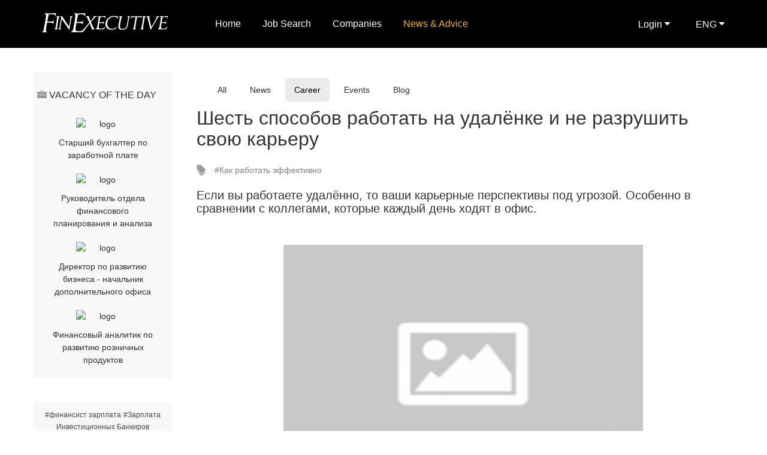

--- FILE ---
content_type: text/html; charset=UTF-8
request_url: https://finexecutive.com/en/news/shesty_sposobov_rabotaty_na_udalenke_i_ne_razrushity_svoyu_karyeru
body_size: 17099
content:
<!DOCTYPE html>
<html lang="en">
<head>
    <title>Шесть способов работать на удалёнке и не разрушить свою карьеру</title>
    <link rel="icon" href="/assets/images/favicon.png" type="image/x-icon">
    <meta name="description" content="Если вы работаете удалённо, то ваши карьерные перспективы под угрозой. Особенно в сравнении с коллегами, которые каждый день ходят в офис.">
    <meta name="keyword" content="удаленная работа">

    <meta name="yandex-verification" content="4fdb052353adcf45" />

    <meta charset="UTF-8">
    <meta name="viewport" content="width=device-width, initial-scale=1.0, maximum-scale=1, user-scalable=no">
    <meta name="yandex-verification" content="4fdb052353adcf45" />
            <link rel="alternate" href="https://finexecutive.com/ru/news/shesty_sposobov_rabotaty_na_udalenke_i_ne_razrushity_svoyu_karyeru" hreflang="ru"/>
        <link rel="alternate" href="https://finexecutive.com/en/news/shesty_sposobov_rabotaty_na_udalenke_i_ne_razrushity_svoyu_karyeru" hreflang="en" />
            <meta property="og:type" content="website">
    <meta property="og:url" content="https://finexecutive.com/en/news/shesty_sposobov_rabotaty_na_udalenke_i_ne_razrushity_svoyu_karyeru">
    <meta property="og:title" content="Шесть способов работать на удалёнке и не разрушить свою карьеру | FinExecutive.com">
    <meta property="og:description" content="Если вы работаете удалённо, то ваши карьерные перспективы под угрозой. Особенно в сравнении с коллегами, которые каждый день ходят в офис.">
        <meta property="og:image" content="https://finexecutive.com/uploads/news/preview/230_180/50ea37cd190aff8f8e32e1b61574261c34fa9e90d074385d5dc0761a508851c7.png">
        <link rel="canonical" href="https://finexecutive.com/en/news/shesty_sposobov_rabotaty_na_udalenke_i_ne_razrushity_svoyu_karyeru">
        <script src="/assets/js/google/a4d40ab9be.js"></script>


    <!-- Latest compiled and minified CSS -->
        <link rel="stylesheet" href="/assets/css/bootstrap.min.css">

    <!-- Optional theme -->
    <link rel="stylesheet" href="/assets/css/bootstrap-theme.min.css">

    <link rel="stylesheet" href="/assets/css/vendor/bootstrap-tokenfield.css" >
        <link href="/assets/css/vendor/bootstrap-select.min.css" rel="stylesheet" />

    <link href="/assets/css/vendor/test.scroll.css" rel="stylesheet" />
    <link rel="stylesheet" href="/assets/css/style.css" >
    <link rel="stylesheet" href="/assets/css/select2.css" >
    <link rel="stylesheet" href="/assets/css/default.css" >
    
        
        <script src="/assets/js/google/jquery.min.js"></script>
    
    <link rel="stylesheet" href=" /assets/js/google/jquery-ui.css">

        <script src="/assets/js/google/jquery-ui.min.js"></script>


    <!-- Latest compiled and minified JavaScript -->
    <script src="/assets/js/bootstrap.min.js"></script>
    <script src="/assets/js/vendor/jquery.tmpl.min.js"></script>
        <link rel="stylesheet" href="/assets/css/jquery.jscrollpane.css">
        <script src="/assets/js/vendor/fin-executive.js"></script>
    <script src="/assets/js/fx_select2.js"></script>

    <script src="/assets/js/vendor/test.scroll.js"></script>
    <script src="/bundles/core/js/location.js"></script>
    <script src="/bundles/core/js/mForm.js"></script>
    <script src="/assets/js/default.js"></script>
        <script src="/assets/js/google/jquery.mask.js"></script>
    <script src="/assets/js/popupsize.js"></script>
    <script src="/assets/js/mask.js"></script>
    <script src="/assets/js/vendor/notify.js"></script>

    <!-- Facebook Pixel Code -->
    <script>
        !function(f,b,e,v,n,t,s)
        {if(f.fbq)return;n=f.fbq=function(){n.callMethod?
            n.callMethod.apply(n,arguments):n.queue.push(arguments)};
            if(!f._fbq)f._fbq=n;n.push=n;n.loaded=!0;n.version='2.0';
            n.queue=[];t=b.createElement(e);t.async=!0;
            t.src=v;s=b.getElementsByTagName(e)[0];
            s.parentNode.insertBefore(t,s)}(window, document,'script',
            'https://connect.facebook.net/en_US/fbevents.js');
        fbq('init', '2133755593509073');
        fbq('track', 'PageView');
    </script>
    <noscript><img height="1" width="1" style="display:none"
                   src="https://www.facebook.com/tr?id=2133755593509073&ev=PageView&noscript=1"
        /></noscript>
    <!-- End Facebook Pixel Code -->
    <!-- VK Pixel Code -->
    <script type="text/javascript">!function(){var t=document.createElement("script");t.type="text/javascript",t.async=!0,t.src="https://vk.com/js/api/openapi.js?167",t.onload=function(){VK.Retargeting.Init("VK-RTRG-453746-27zGw"),VK.Retargeting.Hit()},document.head.appendChild(t)}();</script><noscript><img src="https://vk.com/rtrg?p=VK-RTRG-453746-27zGw" style="position:fixed; left:-999px;" alt=""/></noscript>
    <!-- End VK Pixel Code -->
</head>


<body>

<!-- Google tag (gtag.js) -->
<script async src="https://www.googletagmanager.com/gtag/js?id=G-FHN23213VW"></script>
<script>
  window.dataLayer = window.dataLayer || [];
  function gtag(){dataLayer.push(arguments);}
  gtag('js', new Date());

  gtag('config', 'G-FHN23213VW');
</script>

<div class="page-wrap2">
    <div class="wrapper homepage">

            
<div class="header-wrapper">
    <div class="header row">
        <div class="col-md-3">
            <a href="/en/" class="main-logo"></a>
        </div>

        <div class="col-md-6">
                                        <ul     class="main-menu ">
                                                                            
                                        <li     class="first">                <a href="/en/"    >Home</a>                            
        </li>
    
                                            
                                        <li    >                <a href="/en/jobs"    >Job Search</a>                            
        </li>
    
                                            
                                        <li    >                <a href="/en/companies"    >Companies</a>                            
        </li>
    
                                            
                                        <li     class="current last">                            <a class="active" href="/en/news" >News &amp; Advice</a>
                            
        </li>
    
                        
        </ul>
            </div>

        <div class="col-md-3">

            <div class="lang-select">
                <span id="language-dropdown" class="lang-select__btn" data-toggle="dropdown" aria-haspopup="true" aria-expanded="false">ENG <span class="fa fa-caret-down"></span></span>
                <ul class="lang-select__dropdown dropdown-menu dropdown-menu-right" aria-labelledby="language-dropdown">
                    <li ><a href="/ru/news/shesty_sposobov_rabotaty_na_udalenke_i_ne_razrushity_svoyu_karyeru">РУС</a></li>
                    <li class="active" ><a href="/en/news/shesty_sposobov_rabotaty_na_udalenke_i_ne_razrushity_svoyu_karyeru">ENG</a></li>
                </ul>
            </div>

                            <div style="padding-right: 40px" class="lang-select">
                    <span id="language-dropdown" class="lang-select__btn" data-toggle="dropdown" aria-haspopup="true" aria-expanded="false">
                        Login
                        <span class="fa fa-caret-down">
                        </span>
                    </span>
                    <ul style="right: 40px" class="lang-select__dropdown dropdown-menu dropdown-menu-right" aria-labelledby="language-dropdown">
                        <li>
                            <a style="text-align: left" class = "js-employer-button">
                                Employer
                            </a>
                        </li>
                        <li>
                            <a style="text-align: left" class = "js-candidate-button">
                                Candidate
                            </a>
                        </li>
                    </ul>
                </div>
            
                    </div>
    </div>
    <div class="mobile-header">
        <a href="/en/" class="mobile-logo"></a>
        <a class="sandwich"></a>
        <div class="mobile-menu">

                                        <ul    >
                                                                
                                        <li     class="first">                <a href="/en/"    >Home</a>                            
        </li>
    
                        
                                        <li    >                <a href="/en/jobs"    >Job Search</a>                            
        </li>
    
                        
                                        <li    >                <a href="/en/companies"    >Companies</a>                            
        </li>
    
                        
                                        <li     class="current last">                            <a class="active" href="/en/news" >News &amp; Advice</a>
                            
        </li>
    
                
        </ul>
                <ul>
                                <li>
                    <a class="mobile-menu__lang" href="/en/news/shesty_sposobov_rabotaty_na_udalenke_i_ne_razrushity_svoyu_karyeru">ENG</a><!--
                 --><a class="mobile-menu__lang" href="/ru/news/shesty_sposobov_rabotaty_na_udalenke_i_ne_razrushity_svoyu_karyeru">РУС</a>
                </li>
            </ul>
            <br/>

                            <div style="text-align:center">
                    <a class="employer-button js-employer-button">Employer</a>&nbsp;
                    <a class="candidate-button js-candidate-button">Candidate</a>
                    <br/>
                </div>
                        <br/>
        </div>

            </div>
</div>




            <br/><br/>
    <div class="content-wrapper">
        <div class="sticky one-third vacancy-details vacancy-sidebar mobile-hidden">
                                                                                                                                                                                <div class="similar-jobs articles-left">
                        <h3 class="similar-jobs">vacancy of the day</h3>
            <div class="similar-jobs-section">
                            <a href="/en/jobs/starshiy_buhgalter_po_zarabotnoy_plate_job_gemotest_gemotest_moskva_rossiya_10701">
                                                                        <img src="/uploads/company/f5fa81fca20a0a6592b871bad5b97188.jpeg" width="90px" alt="logo" />
                                                            </a>
                <a href="/en/jobs/starshiy_buhgalter_po_zarabotnoy_plate_job_gemotest_gemotest_moskva_rossiya_10701">Старший бухгалтер по заработной плате</a>
                    </div>
            <div class="similar-jobs-section">
                            <a href="/en/jobs/rukovoditely_otdela_finansovogo_planirovaniya_i_analiza_job_gemotest_gemotest_moskva_rossiya_10700">
                                                                        <img src="/uploads/company/f5fa81fca20a0a6592b871bad5b97188.jpeg" width="90px" alt="logo" />
                                                            </a>
                <a href="/en/jobs/rukovoditely_otdela_finansovogo_planirovaniya_i_analiza_job_gemotest_gemotest_moskva_rossiya_10700">Руководитель отдела финансового планирования и анализа</a>
                    </div>
            <div class="similar-jobs-section">
                            <a href="/en/jobs/direktor_po_razvitiyu_biznesa___nachalynik_dopolnitelynogo_ofisa_job_gazprombank_gazprombank_ryazany_rossiya_10699">
                                                                        <img src="/uploads/company/9624b87a1229d4c39a6e51ee5b74b483.png" width="90px" alt="logo" />
                                                            </a>
                <a href="/en/jobs/direktor_po_razvitiyu_biznesa___nachalynik_dopolnitelynogo_ofisa_job_gazprombank_gazprombank_ryazany_rossiya_10699">Директор по развитию бизнеса - начальник дополнительного офиса</a>
                    </div>
            <div class="similar-jobs-section">
                            <a href="/en/jobs/finansovyy_analitik_po_razvitiyu_roznichnyh_produktov_job_gazprombank_gazprombank_moskva_rossiya_10698">
                                                                        <img src="/uploads/company/9624b87a1229d4c39a6e51ee5b74b483.png" width="90px" alt="logo" />
                                                            </a>
                <a href="/en/jobs/finansovyy_analitik_po_razvitiyu_roznichnyh_produktov_job_gazprombank_gazprombank_moskva_rossiya_10698">Финансовый аналитик по развитию розничных продуктов</a>
                    </div>
        <br/>

                </div>
                <br>
                    <div class="advice_block  " data-href="/advice/confirm" data-url="/advice/newsview">
    </div>

                                    <br>
                    <div class="similar-jobs" style="padding: 10px;">
                                                                                    <a class="tabblock_1" href="/en/news/tag/finansist-zarplata">#финансист зарплата</a>
                                                                                                                <a class="tabblock_1" href="/en/news/tag/zarplata-investicinnih-bankirov">#Зарплата Инвестиционных Банкиров</a>
                                                                                                                <a class="tabblock_1" href="/en/news/tag/broker-zarplata">#зарплата брокера</a>
                                                                                                                <a class="tabblock_1" href="/en/news/tag/kak-podgotovitsya-k-sobesedovaniyu">#Как Подготовиться к Собеседованию</a>
                                                                                                                <a class="tabblock_1" href="/en/news/tag/auditor-zarplata">#аудитор зарплата</a>
                                                                                                                <a class="tabblock_1" href="/en/news/tag/treider-zarplata">#трейдер зарплата</a>
                                                                                                                <a class="tabblock_1" href="/en/news/tag/kakaya-zarplata-u-buhgaltera">#какая зарплата у бухгалтера</a>
                                                                                                                <a class="tabblock_1" href="/en/news/tag/economist-zarplata">#экономист зарплата</a>
                                                                                                                <a class="tabblock_1" href="/en/news/tag/rabota-investitcionnie-banki">#Работа в Инвестиционных Банках</a>
                                                                                                                <a class="tabblock_2" href="/en/news/tag/zarplata-v-big-4">#зарплата в большой четверке</a>
                                                                                                                <a class="tabblock_2" href="/en/news/tag/cariera-v-big-4">#Карьера в Большой Четвёрке</a>
                                                                                                                <a class="tabblock_5" href="/en/news/tag/kak-dobitsya-uspeha">#как добиться успеха</a>
                                                                                                                <a class="tabblock_3" href="/en/news/tag/kak-rabotat-effectivno">#Как работать эффективно</a>
                                                                                                                <a class="tabblock_2" href="/en/news/tag/kak-proyti-sobesedovanie">#как пройти собеседование</a>
                                                                                                                <a class="tabblock_1" href="/en/news/tag/kak-nachat-samorazvitiye">#Как Начать Саморазвитие</a>
                                                                                                                <a class="tabblock_1" href="/en/news/tag/sobesedovanie-big3">#Собеседование в Большой тройке</a>
                                                                                                                <a class="tabblock_1" href="/en/news/tag/sobesedovaie-invest-bank">#собеседование в инвестиционном банке</a>
                                                                                                                <a class="tabblock_1" href="/en/news/tag/kak-sostavit-rezume">#как составить резюме</a>
                                                                                                                <a class="tabblock_1" href="/en/news/tag/kariera-v-banke">#карьера в банке</a>
                                                                                                                <a class="tabblock_1" href="/en/news/tag/cariera-investithionnie-fondy">#Карьера в Инвестиционных Фондах</a>
                                                                                                                <a class="tabblock_1" href="/en/news/tag/sobesedovaie-big-4">#собеседование в большой четвёрке</a>
                                                                                                                <a class="tabblock_1" href="/en/news/tag/rezume-na-rabotu">#резюме на работу</a>
                                                                                                                <a class="tabblock_1" href="/en/news/tag/kak-stat-horoshim-rukovoditelem">#как стать хорошим руководителем</a>
                                                                        </div>
                                        
            <br>
        </div>
        <div class="two-third articles-page">
                                                                                                                                                    <div class="profile-menu-wrapper">
                <ul class="profile-menu">
                    <li  ><a href="/en/news">All</a></li>
                    <li  ><a href="/en/news/index/type/1">News</a></li>
                    <li class="active" ><a href="/en/news/index/type/2">Career</a></li>
                    <li  ><a href="/en/news/index/type/3">Events</a></li>
                    <li  ><a href="/en/news/index/type/4">Blog</a></li>
                </ul>
            </div>
            <div itemscope itemtype="http://schema.org/Article" class="article-content">
                <span hidden itemprop="author">FinExecutive</span>
                <span hidden ><img itemprop="logo" class="lazyImage full-lazyImage" src="https://finexecutive.com/assets/images/logo.png"></span>
                <span hidden itemprop="publisher" itemscope itemtype="http://schema.org/Organization"><span itemprop="location">Russia</span>
        <span itemprop="name">FinExecutive.com</span></span>
                <span hidden itemprop="datePublished">
                                            2023-03-13
                                    </span>
                <h1 itemprop="headline">Шесть способов работать на удалёнке и не разрушить свою карьеру</h1>
                                <div class="news-tag">
                                                                                <a href="/en/news/tag/kak-rabotat-effectivno" >#Как работать эффективно</a>
                                                                                        </div>
                                <p class="sub-title">Если вы работаете удалённо, то ваши карьерные перспективы под угрозой. Особенно в сравнении с коллегами, которые каждый день ходят в офис.</p>

                                                <div class="image-article" align="center" ><img itemprop="image" class="lazyImage full-lazyImage" data-src="https://finexecutive.com/uploads/news/preview/600_400/50ea37cd190aff8f8e32e1b61574261c34fa9e90d074385d5dc0761a508851c7.png"></div>
                
                <span itemprop="articleBody"><p>Исследования показывают, что руководители, которые управляют сотрудниками, работающими и в офисе, и на удалёнке, часто забывают о последних. По данным Society for Human Resource Management 42% руководителей признают, что могут не учесть удалённых работников при распределении задач. А по результатам исследования Quarterly Journal of Economics, удалённые сотрудники, пусть и работают на 15% продуктивнее, получают повышения реже, чем их коллеги из офиса.            <div class="similar-news-block mobile-hidden">
            <div>
                <ul class="similar-news-list">
                                        <li class="similar-news-element">
                        <a  class="similar-news-url"  href='/en/news/kak_provesti_effektivnuyu_onlayn_prezentaciyu'>
                            <img class="similar-news-image" src="/uploads/news/preview/600_400/7db276da83734e05d65286c19e4eb7b114f22c7cb9d9b08f66b0301affde2348.jpeg">
                            <span class="similar-news-text">Как провести эффективную онлайн-презентацию</span>
                        </a>
                    </li>
                                        <li class="similar-news-element">
                        <a  class="similar-news-url"  href='/en/news/deystvitelyno_li_udalennaya_rabota_otdalyaet_vas_ot_povysheniya'>
                            <img class="similar-news-image" src="/uploads/news/preview/600_400/2699c7d8e7447070ca7e858591f35077a1111d998ef2ff1627e3ea93e39fcec1.jpeg">
                            <span class="similar-news-text">Действительно ли удалённая работа отдаляет вас от повышения?</span>
                        </a>
                    </li>
                                        <li class="similar-news-element">
                        <a  class="similar-news-url"  href='/en/news/pyaty_sovetov_tem_kto_hochet_ustroitysya_na_udalennuyu_rabotu'>
                            <img class="similar-news-image" src="/uploads/news/preview/600_400/24020a6299e95834a796e47674ca9e9e27cfefc39cebb740f6d2e90f85523fc1.jpeg">
                            <span class="similar-news-text">Пять советов тем, кто хочет устроиться на удалённую работу</span>
                        </a>
                    </li>
                                    </ul>
            </div>
        </div>
        <link rel="stylesheet" href="/bundles/managers/css/similar_news.css">

</p>
<p>Эти данные выглядят невесело. Но если вы работаете на удалёнке, то можете сделать как минимум шесть вещей, чтобы о вас не забыли:</p>
<ol>
<li><strong> Проявите себя на онлайн-собраниях</strong></li>
</ol>
<p>Командные встречи остаются лучшим местом, чтобы выстроить свой личный бренд внутри компании, поделиться своими идеями и повлиять на коллег и начальство. Особенно в этом хороши те собрания, на которых вы присутствуете лично, но и созвоны не стоит недооценивать. Чем чаще вы проявляете себя на них, чем ценнее ваш вклад и чем ярче ваше выступление, тем больше шансов, что руководитель вас запомнит.</p>
<ol start="2">
<li><strong> Не избегайте оффлайна</strong></li>
</ol>
<p>Обучение внутри компании, корпоративы, личное присутствие в офисе &mdash; всё это важно, даже если вы работаете удалённо. Когда вы на удалёнке, личные встречи с коллегами и руководством не стоит воспринимать как данность.&nbsp; Планируйте, с кем, когда и для чего вы хотите встретиться &mdash; пересечься в курилке или на обеде уже не получится.</p>
<ol start="3">
<li><strong> Создавайте поводы</strong></li>
</ol>
<p>Не ждите, пока появится возможность лично увидеться со своей командой. Создавайте такие возможности. Подумайте над тем, чтобы появляться в офисе хотя бы раз в месяц. И не просто появляться, а присутствовать на самых важных обсуждениях. Если вы просто отработаете день в офисе, не выходя из своей кабинки, это едва ли поможет вашей карьере.</p>
<ol start="4">
<li><strong> Используйте все доступные средства</strong></li>
</ol>
<p>Если вы хотите оставаться полноценной частью команды, работая из дома, просто текста или звука будет недостаточно. Используйте видео и изображения, чтобы показать своё присутствие и сделать свой вклад осязаемым. Нужен бриф по важному проекту? Запишите короткое видео! .</p>
<ol start="5">
<li><strong> Поддерживайте контакт с начальником</strong></li>
</ol>
<p>Если вы самодостаочны и самомотивированы, вам не нужно постоянное руководство со стороны вышестоящих. Но тогда есть шанс, что они просто забудут о вашем существовании и вашем вкладе &mdash;&nbsp;вы станете невидимкой. Найдите баланс между тем, чтобы напоминать о себе и при этом не отнимать у начальника слишком много времени. Введите в привычку регулярные встречи на 10-15 минут, где вы сможете получать обратную связь и делиться соображениями по поводу своей части работы.</p>
<ol start="6">
<li><strong> Создайте свой фан-клуб в офисе</strong></li>
</ol>
<p>Сделайте так, чтобы ваш личный бренд не угасал даже если вас нет в офисе. Уделяйте внимание своим &laquo;оффлайновым&raquo; коллегам, помогайте по мере возможности. Так вы не только заведёте себе фанатов внутри офиса, но и сможете узнавать все свежие новости оттуда.</p>
<p>Если вы работаете удалённо, есть соблазн поставить статус &laquo;не беспокоить&raquo; и погрузиться в работу, наслаждаясь ростом продуктивности и отсутствием отвлечений. Но не стоит попадать в эту карьерную ловушку и исчезать с радаров.</p>
<p>Сделайте так, чтобы люди знали, что вы ценны, незаменимы, и вы всегда рядом, как бы далеко вы не находились в течение рабочего дня. Тогда вы сможете получить все преимущества удалёнки, не жертвуя карьерными перспективами.</p></span>

                                    <br><br>
                    <span class="job-icon" style='padding-left: 15px'>You may also be interested in our collections.:</span>
                    <div class="link-box">
                        <ul>
                                                            <li>
                                    <a href="https://finexecutive.com/ru/jobs/search/finansoviy-analitik-vakansii/">
                                        Работа для финансовых аналитиков
                                    </a>
                                </li>
                                                            <li>
                                    <a href="https://finexecutive.com/ru/jobs/search/rabota-v-banke/">
                                        Работа в банке
                                    </a>
                                </li>
                                                            <li>
                                    <a href="https://finexecutive.com/ru/jobs/search/zarplata-100000/">
                                        Вакансии с зарплатой от 100 000 руб.
                                    </a>
                                </li>
                                                    </ul>
                    </div>
                
                            </div>
            <div class="light-buttons">
                <a href="#" class=" js_share_fb fb-vacancy mobile-hidden"><span class="share-counter">0</span></a>
                <a href="#" class=" js_share_in in-vacancy mobile-hidden"><span class="share-counter">0</span></a>
                <a href="#" class=" js_share_vk vk-vacancy mobile-hidden"><span class="share-counter">0</span></a>
                <a href="#" class=" js_share_tw tw-vacancy mobile-hidden"><span class="share-counter">0</span></a>
                <a href="#" class="share-vacancy">Share</a>
                <div class="share-dropdown">
                    <ul>
                        <li><a class="js_share_fb" href="#">Facebook<span class="share-counter">0</span></a></li>
                        <li><a class="js_share_in" href="#">LinkedIn<span class="share-counter">0</span></a></li>
                        <li><a class="js_share_vk" href="#">VK<span class="share-counter">0</span></a></li>
                        <li><a class="js_share_tw" href="#">Twitter<span class="share-counter">0</span></a></li>
                    </ul>
                </div>
            </div>
            <div class="articles mobile-hidden">
                <div class="row">
                    
                            <div class="col-sm-4 item">
        <div  class="image"><a href="/en/news/5_sposobov_nachaty_karyeru_publichnogo_spikera_onlayn_i_oflayn"><img class="lazyImage" data-src="/uploads/news/preview/230_180/9f22d74d62975742c5699ff066a51bfb437082e9fbb9349ea572bdd7bd54c062.jpeg"></a></div>
        <div class="career clearfix">
            <div class="col-l">Career</div>
            <div class="col-r"><i></i>25316</div>        </div>
        <div class="desc">
            <h3><a href="/en/news/5_sposobov_nachaty_karyeru_publichnogo_spikera_onlayn_i_oflayn">Пять способов начать карьеру публичного спикера онлайн и офлайн /</a></h3>
            <p style="font-size: 14px;">Если вы чем-то увлечены и хотите поделиться этим со...</p>
        </div>
    </div>


                                    
                            <div class="col-sm-4 item">
        <div  class="image"><a href="/en/news/kak_povysity_produktivnosty_na_rabote_ispolyzuya_zakon_parkinsona"><img class="lazyImage" data-src="/uploads/news/preview/230_180/aee469e207b9afefb12b397c603e72126e48b365d086ffce638d45291c67c95e.png"></a></div>
        <div class="career clearfix">
            <div class="col-l">Career</div>
            <div class="col-r"><i></i>29461</div>        </div>
        <div class="desc">
            <h3><a href="/en/news/kak_povysity_produktivnosty_na_rabote_ispolyzuya_zakon_parkinsona">Как повысить продуктивность на работе, используя закон Паркинсона /</a></h3>
            <p style="font-size: 14px;">Одна из интересных концепций, которая поможет вам максимально...</p>
        </div>
    </div>


                                    
                            <div class="col-sm-4 item">
        <div  class="image"><a href="/en/news/kak_ovladety_spontannoy_kommunikacii__strategii_dlya_uverennoy_rechi"><img class="lazyImage" data-src="/uploads/news/preview/230_180/77a4ab40359921c5275c2c5e7b3866cf683554c3ac4d2fe804450b25e7014c2c.jpeg"></a></div>
        <div class="career clearfix">
            <div class="col-l">Career</div>
            <div class="col-r"><i></i>29489</div>        </div>
        <div class="desc">
            <h3><a href="/en/news/kak_ovladety_spontannoy_kommunikacii__strategii_dlya_uverennoy_rechi">Как овладеть спонтанной коммуникации — стратегии для уверенной речи /</a></h3>
            <p style="font-size: 14px;">Спонтанные разговоры часто могут быть самыми сложными....</p>
        </div>
    </div>


                                    </div>
                <div class="row">
                                
                            <div class="col-sm-4 item">
        <div  class="image"><a href="/en/news/4_trevognyh_priznaka_toksichnoy_raboty_i_plan_dalyneyshih_deystviy"><img class="lazyImage" data-src="/uploads/news/preview/230_180/4bf25143a97a9730cc7a322436a4e488faed9c7749bdd3d1ed074f7bfc345190.png"></a></div>
        <div class="career clearfix">
            <div class="col-l">Career</div>
            <div class="col-r"><i></i>29883</div>        </div>
        <div class="desc">
            <h3><a href="/en/news/4_trevognyh_priznaka_toksichnoy_raboty_i_plan_dalyneyshih_deystviy">4 тревожных признака токсичной работы (и план дальнейших действий) /</a></h3>
            <p style="font-size: 14px;">Начало новой работы должно быть захватывающим и многообещающим,...</p>
        </div>
    </div>


                                    
                            <div class="col-sm-4 item">
        <div  class="image"><a href="/en/news/ne_mogete_osvoitysya_na_novoy_rabote_5_shagov_chtoby_bystro_naverstaty_upushennoe"><img class="lazyImage" data-src="/uploads/news/preview/230_180/d56ce950bceb391a8c72847ea369616662b26ceae6fe0835f0e8a7e630cd5151.png"></a></div>
        <div class="career clearfix">
            <div class="col-l">Career</div>
            <div class="col-r"><i></i>33621</div>        </div>
        <div class="desc">
            <h3><a href="/en/news/ne_mogete_osvoitysya_na_novoy_rabote_5_shagov_chtoby_bystro_naverstaty_upushennoe">Не можете освоиться на новой работе? 5 шагов, чтобы быстро наверстать упущенное /</a></h3>
            <p style="font-size: 14px;">Вот пять шагов, которые следует предпринять, когда...</p>
        </div>
    </div>


                                    
                            <div class="col-sm-4 item">
        <div  class="image"><a href="/en/news/pochemu_rabota_vsegda_utomlyaet"><img class="lazyImage" data-src="/uploads/news/preview/230_180/5aa2aec2e97e8efd827b5f97b31f0832f330eea47e2124cb35edb49171b23f14.jpeg"></a></div>
        <div class="career clearfix">
            <div class="col-l">Career</div>
            <div class="col-r"><i></i>30867</div>        </div>
        <div class="desc">
            <h3><a href="/en/news/pochemu_rabota_vsegda_utomlyaet">Почему работа всегда утомляет /</a></h3>
            <p style="font-size: 14px;">Отсутствие гарантий занятости, беспокойство по поводу...</p>
        </div>
    </div>


                                    </div>
                <div class="row">
                                                </div>
                                                                </div>
            <span class="clearfix"></span>
        </div>
        <br/><br/><br/>
                        <div class="advice_block desktop-hidden " data-href="/advice/confirm" data-url="/advice/newsview">
    </div>

            <br/>
            <div class="similar-jobs desktop-hidden">
                    <h3 class="similar-jobs">vacancy of the day</h3>
            <div class="similar-jobs-section">
                            <a href="/en/jobs/starshiy_buhgalter_po_zarabotnoy_plate_job_gemotest_gemotest_moskva_rossiya_10701">
                                                                        <img src="/uploads/company/f5fa81fca20a0a6592b871bad5b97188.jpeg" width="90px" alt="logo" />
                                                            </a>
                <a href="/en/jobs/starshiy_buhgalter_po_zarabotnoy_plate_job_gemotest_gemotest_moskva_rossiya_10701">Старший бухгалтер по заработной плате</a>
                    </div>
            <div class="similar-jobs-section">
                            <a href="/en/jobs/rukovoditely_otdela_finansovogo_planirovaniya_i_analiza_job_gemotest_gemotest_moskva_rossiya_10700">
                                                                        <img src="/uploads/company/f5fa81fca20a0a6592b871bad5b97188.jpeg" width="90px" alt="logo" />
                                                            </a>
                <a href="/en/jobs/rukovoditely_otdela_finansovogo_planirovaniya_i_analiza_job_gemotest_gemotest_moskva_rossiya_10700">Руководитель отдела финансового планирования и анализа</a>
                    </div>
            <div class="similar-jobs-section">
                            <a href="/en/jobs/direktor_po_razvitiyu_biznesa___nachalynik_dopolnitelynogo_ofisa_job_gazprombank_gazprombank_ryazany_rossiya_10699">
                                                                        <img src="/uploads/company/9624b87a1229d4c39a6e51ee5b74b483.png" width="90px" alt="logo" />
                                                            </a>
                <a href="/en/jobs/direktor_po_razvitiyu_biznesa___nachalynik_dopolnitelynogo_ofisa_job_gazprombank_gazprombank_ryazany_rossiya_10699">Директор по развитию бизнеса - начальник дополнительного офиса</a>
                    </div>
            <div class="similar-jobs-section">
                            <a href="/en/jobs/finansovyy_analitik_po_razvitiyu_roznichnyh_produktov_job_gazprombank_gazprombank_moskva_rossiya_10698">
                                                                        <img src="/uploads/company/9624b87a1229d4c39a6e51ee5b74b483.png" width="90px" alt="logo" />
                                                            </a>
                <a href="/en/jobs/finansovyy_analitik_po_razvitiyu_roznichnyh_produktov_job_gazprombank_gazprombank_moskva_rossiya_10698">Финансовый аналитик по развитию розничных продуктов</a>
                    </div>
        <br/>

            </div>


        
        <br/>
    </div>

    <div class="js_FE_social_share hidden" data-title="Шесть способов работать на удалёнке и не разрушить свою карьеру" data-image="/uploads/news/preview/230_180/50ea37cd190aff8f8e32e1b61574261c.png" data-description="Если вы работаете удалённо, то ваши карьерные перспективы под угрозой. Особенно в сравнении с коллегами, которые каждый день ходят в офис."></div>




        <div id="page-footer-spacer"></div>
    </div>
    <div class="footer page-footer-fix" id="page-footer">
        <div class="footer-menu-box">
            <div  class="footer-menu-box__col footer-menu-box__col_logo">
                <a href='/en/' class="footer-logo"></a>
                <span class="copyright">&nbsp;&nbsp;&nbsp;&copy;&nbsp;FinExecutive</span>
            </div>

            <div class="footer-menu-box__col footer-menu-box__col_menu">
                <ul class="footer-menu">
                    <li><a   href='/en/page/agreement'>User Agreement</a></li>
<li><a   href='/en/page/policy'>Policy</a></li>
<li><a   href='/en/page/contacts'>Contacts</a></li>
<li><a   href='/en/page/about_us'>About us</a></li>

                                            <li ><a  href='/en/catalog'>Catalog</a></li>
                                        <li ><a  href='/en/recalls'>Recalls</a></li>
                    <li ><a  href='/en/feedback'>Feedback</a></li>

                </ul>
            </div>

                                                                                                                                                </div>
        <div class="footer-socials-counters-wrapper">
    <div class="footer-socials-counters">
        <ul>
            <li onclick="window.open('https://www.facebook.com/finexecutive','_blank');" class="facebook"><a>6 428</a></li>
            <li onclick="window.open('https://www.linkedin.com/company/finexecutive/','_blank');" class="linkedin"><a>3 990</a></li>
            <li onclick="window.open('https://vk.com/finexecutive','_blank');" class="vkontakte"><a>12 310</a></li>
            <li onclick="window.open('https://twitter.com/FinExecutive','_blank');" class="twitter"><a>3 509</a></li>
            <li onclick="window.open('https://telegram.me/finexecutive','_blank');" class="telegram"><a>20 761</a></li>
                    </ul>
    </div>
</div>

                                                                                                                                                                                                                                            </div>

</div>



                                                            <div class="signin-wrapper jsFX_hidescroll " id="recruiter-signin-popup" style="overflow: auto;display: none;">
    <div class="signin-form" >
                    <span class="close-form"></span>
                
            <h3>Sign In</h3>
    <form class="signInCandidate" action="/en/login" method="POST">
        <label for="login">Email</label>
        <input type="email" id="login_recruiter" name="_username" placeholder="Enter your email" />
        <label for="password">Password</label>
        <input type="password" id="password_recruiter" name="_password" placeholder="Enter your password" />
        <a class='password-remind' href="/en/remindpassword">Forgot your password?</a>
        <span class='clearfix'></span>
        <div class="js_error"></div>
        <input type="submit" class="btnFx btn-green btn-signIn" value="Sign In" />
        <input type="checkbox" name="remember_me_recruiter" id="remember_me_recruiter" /><label for='remember_me_recruiter'>Remember me</label>
            </form>
    <label>Don&#039;t have an account?</label>
    <a class='signup-button' href='/en/employer/signUp'>Sign Up</a>
    <br/><br/>
        <a style="color: #e7b337;" href="/en/page/prices">Fees &amp; Advertising</a>

    </div>
</div>
<script>
    (function ($) {
        $.each(['show', 'hide'], function (i, ev) {
            var el = $.fn[ev];
            $.fn[ev] = function () {
                this.trigger(ev);
                return el.apply(this, arguments);
            };
        });
    })(jQuery);

    $('.jsFX_hidescroll').on('show', function () {
        $('body').addClass('modal-lock');
    });

    $('.jsFX_hidescroll').on('hide', function () {
        $('body').removeClass('modal-lock');
    });


    $(".jsFX_hidescroll").click(function(e){
        if(e.target == this){ // only if the target itself has been clicked
            $('.sign-scroll').removeClass();
            $('.signin-wrapper').hide();
        }
    });

</script>
    <div class="signin-wrapper jsFX_hidescroll " id="candidate-signin-popup" style="overflow: auto;display: none;">
    <div class="signin-form" >
                    <span class="close-form"></span>
                
                    <h3>Sign In</h3>
            <div class="socials-box">
                <div class="social-one-third">
                    <a href="https://accounts.google.com/o/oauth2/v2/auth?scope=https://www.googleapis.com/auth/userinfo.email&amp;redirect_uri=https://finexecutive.com/oauth2/google?_locale=en&amp;response_type=code&amp;client_id=23715830306-po4jho6m7iug1955gpduflujca857g4t.apps.googleusercontent.com" class="google-icon"></a>
                    Google
                </div>
                <div class="social-one-third">
                <a href="https://hh.ru/oauth/authorize?response_type=code&amp;client_id=UE2L4M0T4KAEAO9CDU8SM16EI486143IEP8OSK9I85C59IRELRVTJO5VEML70MKF&amp;redirect_uri=https://finexecutive.com/oauth2/hh?_locale=en" class="hh-icon"></a>
                hh.ru
                </div>
                <div class="social-one-third">
                    <a href="https://oauth.vk.com/authorize?client_id=7307629&amp;display=page&amp;scope=email&amp;redirect_uri=https://finexecutive.com/oauth2/vk?_locale=en" class="vk-icon"></a>
                    VK
                </div>
                <div class="social-one-third">
                    <a href="https://www.facebook.com/v2.10/dialog/oauth?client_id=198210513674694&amp;redirect_uri=https://finexecutive.com/oauth2/fb?_locale=en&amp;response_type=code&amp;scope=public_profile,email" class="facebook-icon"></a>
                    Facebook
                </div>
                <br/><br/>
                <p>or</p>
            </div>
            <form class="signInCandidate " action="/en/login" method="POST">
                <label for="login">Email</label>
                <input type="email" id="login" name="_username" placeholder="Enter your email" />
                <label for="password">Password</label>
                <input type="password" id="password" name="_password" placeholder="Enter your password" />
                                <a class='password-remind' href="/en/remindpassword">Forgot your password?</a>
                <span class='clearfix'></span>
                <div class="js_error"></div>
                <span class='clearfix'></span>
                <input type="submit" class="btnFx btn-green btn-signIn" value="Sign In" />
                <input type="checkbox" name="remember_me" id="remember_me" /><label for='remember_me'>Remember me</label>
                                            </form>
            <label>Don&#039;t have an account?</label>
            <a class='signup-button' href='/en/candidate/registration'>Sign Up</a>
        </div>
    </div>
    </div>
</div>
<script>
    (function ($) {
        $.each(['show', 'hide'], function (i, ev) {
            var el = $.fn[ev];
            $.fn[ev] = function () {
                this.trigger(ev);
                return el.apply(this, arguments);
            };
        });
    })(jQuery);

    $('.jsFX_hidescroll').on('show', function () {
        $('body').addClass('modal-lock');
    });

    $('.jsFX_hidescroll').on('hide', function () {
        $('body').removeClass('modal-lock');
    });


    $(".jsFX_hidescroll").click(function(e){
        if(e.target == this){ // only if the target itself has been clicked
            $('.sign-scroll').removeClass();
            $('.signin-wrapper').hide();
        }
    });

</script>

<div class="modal"></div>

    <script src="/assets/js/vendor/jquery.sticky-kit.min.js"></script>
    <script>
        $('.sticky').stick_in_parent({
            inner_scrolling: true,
            offset_top: 10
        });
    </script>
    <script src="/assets/js/gotop.js"></script>
    <script src="/assets/js/advice.js"></script>
    <script src="/assets/js/share.js"></script>
    <script src="/assets/js/google/jquery.lazy.min.js"></script>
    <script>
        $('.lazyImage').lazy({
            scrollDirection: 'vertical',
            effect: 'fadeIn',
            effectTime: 500,
            visibleOnly: true,
            onError: function(element) {
                $(element).attr("src","/assets/images/not-found-image.png");
                $(element).removeClass("lazyImage");
            },
            afterLoad: function(element) {
                if (element.hasClass( "full-lazyImage" ))
                    $(element).css("height","100%");
                $(element).removeClass("lazyImage");
            }
        });
    </script>

<script src="/assets/js/google/select2.min.js"></script>

<script src="/assets/js//vendor/bootstrap-select.min.js"></script>


<script>
    (function(i,s,o,g,r,a,m){i['GoogleAnalyticsObject']=r;i[r]=i[r]||function(){
        (i[r].q=i[r].q||[]).push(arguments)},i[r].l=1*new Date();a=s.createElement(o),
        m=s.getElementsByTagName(o)[0];a.async=1;a.src=g;m.parentNode.insertBefore(a,m)
    })(window,document,'script','//www.google-analytics.com/analytics.js','ga');

    ga('create', 'UA-45856752-1', 'auto');
    ga('send', 'pageview');
    setTimeout(function() {ga('send', 'event', 'Новый посетитель', location.pathname);}, 15000);
</script>

<!— Yandex.Metrika counter —>
<script type="text/javascript">
    (function (d, w, c) {
        (w[c] = w[c] || []).push(function() {
            try {
                w.yaCounter26210295 = new Ya.Metrika({id:26210295,
                    webvisor:true,
                    clickmap:true,
                    trackLinks:true,
                    accurateTrackBounce:true});
            } catch(e) { }
        });

        var n = d.getElementsByTagName("script")[0],
            s = d.createElement("script"),
            f = function () { n.parentNode.insertBefore(s, n); };
        s.type = "text/javascript";
        s.async = true;
        s.src = (d.location.protocol == "https:" ? "https:" : "http:") + "//mc.yandex.ru/metrika/watch.js";

        if (w.opera == "[object Opera]") {
            d.addEventListener("DOMContentLoaded", f, false);
        } else { f(); }
    })(document, window, "yandex_metrika_callbacks");
</script>
<noscript><div><img src="//mc.yandex .ru/watch/26210295" style="position:absolute; left:-9999px;" alt="" /></div></noscript>
<!— /Yandex.Metrika counter —>

<!— Rating@Mail.ru counter —>
<script type="text/javascript">
    var _tmr = _tmr || [];
    _tmr.push({id: "2655263", type: "pageView", start: (new Date()).getTime()});
    (function (d, w) {
        var ts = d.createElement("script"); ts.type = "text/javascript"; ts.async = true;
        ts.src = (d.location.protocol == "https:" ? "https:" : "http:") + "//top-fwz1.mail.ru/js/code.js";
        var f = function () {var s = d.getElementsByTagName("script")[0]; s.parentNode.insertBefore(ts, s);};
        if (w.opera == "[object Opera]") { d.addEventListener("DOMContentLoaded", f, false); } else { f(); }
    })(document, window);
</script>
<!— //Rating@Mail.ru counter —>

<!-- begin of Top100 code -->
<div style="display: none">
    <script id="top100Counter" type="text/javascript" src="https://counter.rambler.ru/top100.jcn?3125211"></script>
</div>
<!-- end of Top100 code -->
<script type="application/ld+json">
    {
        "@context": "https://schema.org",
        "@type": "Organization",
        "url": "https://finexecutive.com/",
        "name": "FinExecutive",
        "legalName" : "FinExecutive",
        "logo": "https://finexecutive.com/assets/images/FEblack-white.png",
        "email": "info@finexecutive.com",
        "address": {
            "@type": "PostalAddress",
            "addressLocality": "Москва, Россия",
            "postalCode": "123317",
            "streetAddress": "Пресненская наб., 12"
        },

        "contactPoint" : [
            {
                "@type" : "ContactPoint",
                "telephone" : "+7(495) 508-55-11",
                "contactType" : "customer service"
            }],
        "sameAs" : [
            "https://www.facebook.com/finexecutive",
            "https://www.linkedin.com/groups/6644828/profile",
            "https://vk.com/finexecutive",
            "https://twitter.com/FinExecutive",
            "https://telegram.me/finexecutive",
            "http://ru.viadeo.com/ru/company/finexecutive-rekrutingovyj-portal",
            "https://plus.google.com/100888990099192383512"]
    }
</script>
<style type="text/css">.ads-gold {height: 280px;overflow: auto;color: transparent;}.ads-gold::-webkit-scrollbar {  display: none;}.ads-gold a {color: transparent;}.ads-gold {font-size: 10px;}.ads-gold {height: 0px;overflow: hidden;}</style>
<div class="ads-gold">
Ganhe Rápido nos Jogos Populares do Cassino Online <a href="https://580-bet.com" target="_blank">580bet</a>
Cassino <a href="https://bet-7k.com" target="_blank">bet 7k</a>: Diversão e Grandes Vitórias Esperam por Você
Aposte e Vença no Cassino <a href="https://leao-88.com" target="_blank">leao</a> – Jogos Fáceis e Populares
Jogos Populares e Grandes Prêmios no Cassino Online <a href="https://luck-2.com" target="_blank">luck 2</a>
Descubra os Jogos Mais Populares no Cassino <a href="https://john-bet.com" target="_blank">john bet</a> e Ganhe
<a href="https://7755-bet.com" target="_blank">7755 bet</a>: Apostas Fáceis, Grandes Oportunidades de Vitória
Jogue no Cassino Online <a href="https://cbet-88.com" target="_blank">cbet</a> e Aumente suas Chances de Ganhar
Ganhe Prêmios Incríveis com Jogos Populares no Cassino <a href="https://bet7-88.com" target="_blank">bet7</a>
Cassino <a href="https://pk55-88.com" target="_blank">pk55</a>: Onde a Sorte Está ao Seu Lado
Experimente o Cassino <a href="https://8800-bet.com" target="_blank">8800 bet</a> e Ganhe com Jogos Populares
Ganhe Facilmente no Cassino Online <a href="https://doce-88.com" target="_blank">doce</a>
Aposte e Vença no Cassino <a href="https://bet-4-br.com" target="_blank">bet 4</a>
Jogos Populares e Grandes Premiações na <a href="https://f12--bet.com" target="_blank">f12bet</a>
Descubra a Diversão e Vitória no Cassino <a href="https://bet-7-br.com" target="_blank">bet7</a>
Aposte nos Jogos Mais Populares do Cassino <a href="https://ggbet-88.com" target="_blank">ggbet</a>
Ganhe Prêmios Rápidos no Cassino Online <a href="https://bet77-88.com" target="_blank">bet77</a>
Jogos Fáceis e Rápidos no Cassino <a href="https://mrbet-88.com" target="_blank">mrbet</a>
Jogue e Ganhe com Facilidade no Cassino <a href="https://bet61-88.com" target="_blank">bet61</a>
Cassino <a href="https://tvbet-88.com" target="_blank">tvbet</a>: Onde a Sorte Está Ao Seu Lado
Aposte nos Melhores Jogos do Cassino Online <a href="https://pgwin-88.com" target="_blank">pgwin</a>
Ganhe Grande no Cassino <a href="https://today-88.com" target="_blank">today</a> com Jogos Populares
Cassino <a href="https://fuwin-88.com" target="_blank">fuwin</a>: Grandes Vitórias Esperam por Você
Experimente os Melhores Jogos no Cassino <a href="https://brwin-88.com" target="_blank">brwin</a>
Jogue e Ganhe no Cassino <a href="https://bet7k-88.com" target="_blank">bet7k</a> – Simples e Rápido
Cassino <a href="https://tv-bet-br.com" target="_blank">tv bet</a>: Vença com Jogos Populares e Simples
Ganhe no Cassino Online <a href="https://allwin-2.com" target="_blank">allwin</a> com Facilidade
Aposte nos Jogos Mais Famosos no Cassino <a href="https://stake-88.com" target="_blank">stake</a>
<a href="https://bwin-789.com" target="_blank">bwin 789</a>: Aposta Fácil, Vitória Garantida
Descubra os Jogos Populares do Cassino <a href="https://lvbet-88.com" target="_blank">lvbet</a> e Vença
Jogue no Cassino <a href="https://blaze-88.com" target="_blank">blaze</a> e Ganhe Grandes Prêmios
Cassino <a href="https://dj-bet-br.com" target="_blank">dj bet</a>: Simples, Divertido e Lucrativo
Aposte e Ganhe no Cassino <a href="https://um-bet-br.com" target="_blank">umbet</a> – Diversão Garantida
Ganhe Rápido nos Jogos do Cassino Online <a href="https://b1-bet-br.com" target="_blank">b1bet</a>
<a href="https://20-bet-br.com" target="_blank">20bet</a>: Jogue e Ganhe com Facilidade e Diversão
Cassino <a href="https://bk-bet-br.com" target="_blank">bk bet</a>: Entre Agora e Ganhe Grandes Prêmios
Jogue no Cassino <a href="https://h2-bet-br.com" target="_blank">h2bet</a> e Conquiste Grandes Vitórias
Ganhe no Cassino <a href="https://7k-bet-br.com" target="_blank">7kbet</a> com Jogos Populares e Fáceis
Aposte e Conquiste Prêmios no Cassino Online <a href="https://fb-bet-br.com" target="_blank">fbbet</a>
Diversão e Prêmios Fáceis no Cassino <a href="https://9d-bet-br.com" target="_blank">9d bet</a>
Cassino Online <a href="https://9k-bet-br.com" target="_blank">9k bet</a>: Jogos Populares, Grandes Oportunidades
Jogue no Cassino <a href="https://73-bet-br.com" target="_blank">73 bet</a> e Aumente Suas Chances de Vitória
Cassino <a href="https://ktobet-88.com" target="_blank">ktobet</a>: Onde Você Pode Ganhar Facilmente
Ganhe Rápido com os Jogos Populares do Cassino <a href="https://74-bet-br.com" target="_blank">74 bet</a>
Aposte nos Melhores Jogos e Ganhe no Cassino <a href="https://betpix-88.com" target="_blank">betpix</a>
<a href="https://betvip-88.com" target="_blank">betvip</a>: Onde a Sorte Encontra os Melhores Jogadores
Jogue no Cassino <a href="https://batbet-88.com" target="_blank">batbet</a> e Ganhe Prêmios Instantâneos
Ganhe Agora nos Jogos do Cassino Online <a href="https://onabet-88.com" target="_blank">onabet</a>
Cassino <a href="https://f12bet-88.com" target="_blank">f12bet</a>: Diversão e Vitórias Esperam por Você
Aposte Agora no Cassino <a href="https://codbet-88.com" target="_blank">codbet</a> e Ganhe com Facilidade
Jogos Populares do Cassino <a href="https://winbra-88.com" target="_blank">winbra</a> para Você Ganhar
Ganhe Grande com os Jogos Mais Populares no <a href="https://b2xbet-88.com" target="_blank">b2xbet</a>
Cassino <a href="https://obabet-88.com" target="_blank">obabet</a>: Jogue Agora e Conquiste Grandes Vitórias
Experimente a Diversão e Ganhe no Cassino Online <a href="https://brlwin-88.com" target="_blank">brlwin</a>
Jogue nos Melhores Jogos e Vença no Cassino <a href="https://onebra-88.com" target="_blank">onebra</a>
Ganhe Prêmios Fáceis e Rápidos no Cassino <a href="https://winbrl-88.com" target="_blank">winbrl</a>
Aposte nos Jogos Populares do Cassino <a href="https://omgbet-88.com" target="_blank">omgbet</a> e Ganhe
Cassino <a href="https://queens-88.com" target="_blank">queens</a>: Grandes Oportunidades de Vitória
Ganhe Facilmente com os Jogos do Cassino Online <a href="https://brdice-88.com" target="_blank">brdice</a>
<a href="https://brapub-88.com" target="_blank">brapub</a>: Aposte Agora e Conquiste Grandes Vitórias
Aposte e Ganhe com Facilidade no Cassino Online <a href="https://flames-88.com" target="_blank">flames</a>
Ganhe Dinheiro Fácil nos Jogos do Cassino <a href="https://betano-88.com" target="_blank">betano</a>
Cassino <a href="https://aajogo-88.com" target="_blank">aajogo</a>: Jogos Populares e Grandes Prêmios
Jogue e Vença no Cassino <a href="https://iribet-88.com" target="_blank">iribet</a> – Onde a Sorte Está
Aposte no Cassino <a href="https://pixbet-88.com" target="_blank">pixbet</a> e Ganhe Prêmios Fantásticos
Ganhe Grande nos Jogos Populares do Cassino <a href="https://betsul-88.com" target="_blank">betsul</a>
Cassino Online <a href="https://fezbet-88.com" target="_blank">fezbet</a>: Onde Você Sempre Pode Ganhar
Aposte nos Melhores Jogos e Ganhe no Cassino <a href="https://curso-beta.com" target="_blank">curso beta</a>
<a href="https://betway-88.com" target="_blank">betway</a>: Jogue e Ganhe Agora com Facilidade
Experimente o Cassino Online <a href="https://bk-bet-com.com" target="_blank">bkbet</a> e Ganhe Rápido
Ganhe Dinheiro Jogando nos Jogos Populares do Cassino <a href="https://peixe-beta.com" target="_blank">peixe beta</a>
Jogue no Cassino <a href="https://bet-365-br.com" target="_blank">bet365</a> e Ganhe de Forma Simples e Rápida
Ganhe No Cassino <a href="https://pix-bet-br.com" target="_blank">pixbet</a>: Jogos Populares, Grandes Prêmios
Aposte Agora e Conquiste Vitórias no Cassino <a href="https://4-play-bet.com" target="_blank">4 play bet</a>
Ganhe no Cassino Online <a href="https://365-bet-br.com" target="_blank">365bet</a>: Diversão e Vitória
Cassino <a href="https://brx-bet-br.com" target="_blank">brxbet</a>: Aposte com Facilidade e Ganhe Prêmios
Aposte no Cassino <a href="https://939-bet-br.com" target="_blank">939 bet</a> e Vença Agora Mesmo
Cassino <a href="https://seu-bet-br.com" target="_blank">seubet</a>: Ganhe Jogando os Melhores Jogos
Jogue no Cassino Online <a href="https://cnc-bet-br.com" target="_blank">cnc bet</a> e Aumente Suas Chances
Ganhe com Facilidade nos Jogos Populares do <a href="https://gbg-bet-br.com" target="_blank">gbg bet</a>
Jogue e Vença no Cassino <a href="https://522-bet-br.com" target="_blank">522bet</a> – O Melhor para Você
Cassino Online <a href="https://brl-bet-br.com" target="_blank">brl bet</a>: Apostas Fáceis, Grandes Vitórias
Ganhe com Facilidade no Cassino Online <a href="https://pag-bet-br.com" target="_blank">pagbet</a>
Aposte no Cassino <a href="https://jon-bet-br.com" target="_blank">jonbet</a> e Experimente a Diversão
<a href="https://jqk-bet-br.com" target="_blank">jqk bet</a>: Jogue e Ganhe com Prêmios Instantâneos
Ganhe Dinheiro Fácil nos Jogos do Cassino <a href="https://166-bet-br.com" target="_blank">166bet</a>
Cassino Online <a href="https://abc-bet-br.com" target="_blank">abc bet</a>: Onde os Jogos Populares Levam à Vitória
Aposte e Ganhe Agora nos Jogos do Cassino <a href="https://bgg-bet-br.com" target="_blank">bggbet</a>
Jogos Populares e Grandes Oportunidades de Vitória na <a href="https://oba-bet-br.com" target="_blank">obabet</a>
Cassino <a href="https://136-bet-br.com" target="_blank">136bet</a>: Onde Você Pode Ganhar Rápido e Fácil
Ganhe Agora nos Jogos Populares do Cassino <a href="https://mma-bet-br.com" target="_blank">mmabet</a>
Aposte Agora no Cassino <a href="https://win-bet-br.com" target="_blank">win bet</a> e Conquiste Grandes Vitórias
Jogue nos Jogos Mais Populares e Ganhe no Cassino <a href="https://ir6-bet-br.com" target="_blank">ir6 bet</a>
Cassino <a href="https://667-bet-br.com" target="_blank">667bet</a>: Jogue e Conquiste Vitórias Rápidas
Ganhe no Cassino Online <a href="https://qqq-bet-br.com" target="_blank">qqq bet</a> com Jogos Simples e Populares
<a href="https://193-bet-br.com" target="_blank">193 bet</a>: Apostas Fáceis, Grandes Chances de Ganhar
Ganhe Prêmios Rápidos e Simples no Cassino <a href="https://dobrowin88.com" target="_blank">dobrowin</a>
Aposte nos Melhores Jogos e Vença no Cassino <a href="https://betleao-cassino.com" target="_blank">betleao</a>
Jogue e Ganhe no Cassino <a href="https://moverbet-cassino.com" target="_blank">moverbet</a> com Facilidade
Ganhe Agora no Cassino Online <a href="https://winzada777-br.com" target="_blank">winzada 777</a> com Jogos Populares
<a href="https://www.supremo-br.com" target="_blank">supremo</a>: Apostas Fáceis e Grandes Vitórias
Aposte nos Jogos Populares do Cassino <a href="https://casadeapostas-br.com" target="_blank">casadeapostas</a> e Vença
Cassino <a href="https://dobrowin-br.net" target="_blank">dobrowin</a>: Grandes Premiações com Jogos Fáceis
Ganhe no Cassino <a href="https://betleao-login.com" target="_blank">betleao</a> com Jogos Populares e Simples
Jogue e Vença Agora no Cassino <a href="https://moverbet-login.com" target="_blank">moverbet</a>
<a href="https://www.wazamba-br.com" target="_blank">wazamba</a>: Aposte e Ganhe Grande nos Jogos Populares
Cassino Online <a href="https://www.fezbet-br.com" target="_blank">fezbet</a>: Simples, Divertido e Lucrativo
Ganhe Agora nos Jogos Populares do Cassino <a href="https://www.betsson-br.com" target="_blank">betsson</a>
Aposte e Vença no Cassino <a href="https://www.lvbet-br.com" target="_blank">lvbet</a> – Jogue e Ganhe
<a href="https://dobrowin-brasil.com" target="_blank">dobrowin</a>: Onde Você Joga e Ganha Com Facilidade
Ganhe Rápido e Fácil no Cassino Online <a href="https://betsul-br.com" target="_blank">betsul</a>
Ganhe Fácil no Cassino Online <a href="https://pixbet-login.com" target="_blank">pixbet</a>
Aposte e Vença com Jogos Populares no <a href="https://bwin-br.com" target="_blank">bwin</a>
Jogos Fáceis, Grandes Vitórias no Cassino <a href="https://betobet-br.com" target="_blank">betobet</a>
<a href="https://www.dobrowin51.com" target="_blank">dobrowin</a>: Apostas Simples, Grandes Premiações
Ganhe Agora nos Jogos Populares do Cassino <a href="https://bet7-br.com" target="_blank">bet7</a>
Aposte nos Melhores Jogos e Ganhe no Cassino <a href="https://betcris-br.com" target="_blank">betcris</a>
Jogue e Conquiste Grandes Prêmios no <a href="https://blazecasino-br.com" target="_blank">blaze</a>
Ganhe Rápido com Jogos Populares no Cassino <a href="https://888-br.com" target="_blank">888</a>
Cassino <a href="https://betanocasino-br.com" target="_blank">betano</a>: O Melhor Lugar para Apostar e Ganhar
Jogue Agora e Ganhe no Cassino Online <a href="https://stakecasino-br.com" target="_blank">stake</a>
<a href="https://stake-br.com" target="_blank">stake</a>: Onde a Sorte Encontra os Melhores Jogadores
Ganhe Facilmente com os Jogos do Cassino <a href="https://esportesdasorte-br.com" target="_blank">esportesdasorte</a>
Aposte e Vença no Cassino Online <a href="https://betmotion-br.com" target="_blank">betmotion</a>
Jogue nos Jogos Populares e Ganhe no <a href="https://rivalry-br.com" target="_blank">rivalry</a>
Aposte no <a href="https://novibet-br.com" target="_blank">novibet</a> e Ganhe Grandes Prêmios
Cassino <a href="https://pinnacle-br.com" target="_blank">pinnacle</a>: Grandes Vitórias com Jogos Populares
Ganhe Agora com os Jogos do Cassino <a href="https://cbet-br.com" target="_blank">cbet</a>
Aposte e Conquiste Vitórias no <a href="https://dobrowin55.com" target="_blank">dobrowin</a>
<a href="https://betleao-brasil.com" target="_blank">betleao</a>: Onde Grandes Vitórias São Fáceis de Alcançar
Ganhe Prêmios Rápidos no Cassino <a href="https://moverbet-brasil.com" target="_blank">moverbet</a>
Jogos Populares e Grandes Oportunidades no Cassino <a href="https://gogowin-br.com" target="_blank">gogowin</a>
<a href="https://jogos-win.com" target="_blank">jogos win</a>: Vença com Jogos Populares e Rápidos
Aposte no Cassino <a href="https://campobetbr.com" target="_blank">campobet</a> e Ganhe Grande
Ganhe Facilmente com os Jogos do Cassino <a href="https://meskbet-br.com" target="_blank">mesk bet</a>
Cassino <a href="https://infinitybet-br.com" target="_blank">infinity bet</a>: Onde Jogadores Conquistam Prêmios
Jogue Agora no Cassino <a href="https://betfury-br.com" target="_blank">betfury</a> e Ganhe Facilmente
Aposte com Facilidade e Ganhe no <a href="https://doce-br.com" target="_blank">doce</a>
Ganhe Jogando os Melhores Jogos no <a href="https://www.bet7k-br.com" target="_blank">bet7k</a>
Jogue e Vença no Cassino Online <a href="https://www.jogowin-br.com" target="_blank">jogowin</a>
<a href="https://www.lobo888-br.com" target="_blank">lobo888</a>: Aposte Agora e Ganhe Grandes Vitórias
Ganhe Agora no Cassino <a href="https://www.iribet-br.com" target="_blank">iribet</a> com Facilidade
Jogue e Conquiste Prêmios no Cassino Online <a href="https://leao-br.com" target="_blank">leao</a>
<a href="https://dobrowin-br.com" target="_blank">dobrowin</a>: Onde a Sorte Está ao Seu Lado
Aposte e Ganhe Grandes Prêmios no <a href="https://www.allwin-br.com" target="_blank">allwin</a>
Ganhe Grandes Prêmios Jogando no <a href="https://www.aajogo-br.com" target="_blank">aajogo</a>
Jogos Populares e Grandes Oportunidades no <a href="https://www.pgwin-br.com" target="_blank">pgwin</a>
Ganhe Fácil com os Jogos Populares do Cassino <a href="https://www.greenbets-br.com" target="_blank">greenbets</a>
Aposte no <a href="https://www.brapub-br.com" target="_blank">brapub</a> e Vença com Jogos Populares
Cassino <a href="https://moverbet-br.com" target="_blank">moverbet</a>: Aposte Agora e Ganhe Facilmente
Ganhe Agora com os Jogos Populares do <a href="https://onebra-br.com" target="_blank">onebra</a>
Jogue e Vença Agora no Cassino <a href="https://flames-br.com" target="_blank">flames</a>
Ganhe Rápido com os Jogos do Cassino <a href="https://brdice-br.com" target="_blank">brdice</a>
<a href="https://www.brwin-br.com" target="_blank">brwin</a>: Jogos Populares e Grandes Vitórias
Aposte nos Jogos Populares e Ganhe no <a href="https://www.poplottery-br.com" target="_blank">poplottery</a>
<a href="https://www.queens-br.com" target="_blank">queens</a>: Grandes Prêmios Esperam por Você
Jogue Agora no <a href="https://winbrl-br.com" target="_blank">winbrl</a> e Ganhe Fácil
Aposte e Ganhe Prêmios Rápidos no Cassino <a href="https://www.omgbet-br.com" target="_blank">omgbet</a>
Ganhe no <a href="https://www.winbra-br.com" target="_blank">winbra</a> com Jogos Populares e Simples
Aposte e Ganhe no Cassino <a href="https://www.goinbet-br.com" target="_blank">goinbet</a> Agora
Jogue Agora e Ganhe no <a href="https://www.codbet-br.com" target="_blank">codbet</a> com Facilidade
<a href="https://www.betleao-br.com" target="_blank">betleao</a>: Onde a Sorte Se Encontra com Você
Ganhe Rápido e Fácil no Cassino <a href="https://www.fuwin-br.com" target="_blank">fuwin</a>
<a href="https://www.allwin568-br.com" target="_blank">allwin568</a>: Aposte Agora e Ganhe com Facilidade
Ganhe Grande no Cassino <a href="https://www.wingdus-br.com" target="_blank">wingdus</a>
Aposte no <a href="https://www.juntosbet-br.com" target="_blank">juntosbet</a> e Conquiste Grandes Vitórias
<a href="https://www.today-br.com" target="_blank">today</a>: Onde Jogadores Ganham com Facilidade
Jogue no <a href="https://www.talon777-br.com" target="_blank">talon777</a> e Ganhe com Simplicidade
Ganhe Agora no Cassino Online <a href="https://www.brlwin-br.com" target="_blank">brlwin</a> com Facilidade
Aposte e Vença no <a href="https://fazobetai-br.com" target="_blank">fazobetai</a> – O Cassino dos Vencedores
<a href="https://pinupbet-br.com" target="_blank">pinup bet</a>: Ganhe Rápido com os Melhores Jogos
Aposte nos Melhores Jogos no <a href="https://betsport-br.com" target="_blank">bet sport</a> e Ganhe
Ganhe no <a href="https://betesporte-br.com" target="_blank">bet esporte</a> com Jogos Fáceis e Populares
<a href="https://mrbetjack-br.com" target="_blank">mrbet</a>: O Cassino Online Onde Você Ganha Fácil
Ganhe no Cassino <a href="https://premierbet-br.com" target="_blank">premier bet</a> com Jogos Populares e Fáceis
Jogue e Vença no Cassino <a href="https://apostebet-br.com" target="_blank">apostebet</a> Agora
Aposte e Ganhe no <a href="https://spicybet-br.com" target="_blank">spicy bet</a> com Jogos Fáceis
Ganhe no <a href="https://prosportbet-br.com" target="_blank">prosport bet</a> com Jogos Simples e Populares
Aposte e Conquiste Grandes Vitórias no <a href="https://betnacionalcom-br.com" target="_blank">bet nacional</a>
Jogue Agora no <a href="https://luckbet-br.com" target="_blank">luck</a> e Ganhe Prêmios Rápidos
<a href="https://jogodeourobet-br.com" target="_blank">jogodeouro</a>: Apostas Fáceis e Grandes Oportunidades de Vitória
Ganhe no <a href="https://headsbet-br.com" target="_blank">heads bet</a> com Facilidade nos Jogos Populares
Aposte no <a href="https://marjackbet-br.com" target="_blank">marjack bet</a> e Ganhe Agora com Facilidade
Jogue no <a href="https://apostaganhabet-br.com" target="_blank">apostaganha</a> e Ganhe Prêmios Instantâneos
<a href="https://gbgbet-br.com" target="_blank">gbg bet</a>: Onde Você Sempre Ganha
Ganhe Fácil no Cassino <a href="https://esoccerbet-br.com" target="_blank">esoccer bet</a> com Jogos Populares
Aposte e Ganhe Grande no Cassino Online <a href="https://esportbet-br.com" target="_blank">esport bet</a>
Ganhe Agora com Jogos Populares no <a href="https://realbet-br.com" target="_blank">realbet</a>
Jogue no <a href="https://aposte-br.com" target="_blank">aposte e ganhe</a> e Conquiste Vitórias Rápidas
<a href="https://aviatorbet-br.com" target="_blank">aviator aposta</a>: Apostas Fáceis, Prêmios Incríveis
Ganhe no <a href="https://betvitoria-br.com" target="_blank">bet vitoria</a> com Facilidade e Diversão
Aposte e Ganhe no <a href="https://imperadorbet-br.com" target="_blank">imperador bet</a> – Apostas Populares
Jogue no <a href="https://realsbetcassino.com" target="_blank">realsbet</a> e Ganhe Prêmios Rápidos e Fáceis
Ganhe Agora com os Jogos do Cassino <a href="https://betfavorita-br.com" target="_blank">bet favorita</a>
Cassino <a href="https://esportenetbet-br.com" target="_blank">esportenet</a>: Grandes Vitórias Esperam por Você
Aposte no <a href="https://flamesbet-br.com" target="_blank">flames bet</a> e Conquiste Grandes Prêmios
Ganhe Fácil no <a href="https://paguebet-br.com" target="_blank">pague bet</a> com Jogos Populares
Jogue Agora no <a href="https://betsury-br.com" target="_blank">betsury</a> e Ganhe Grande
<a href="https://doce888-br.com" target="_blank">doce888</a>: Onde Você Joga e Ganha com Facilidade
Ganhe Grande no Cassino <a href="https://obabet-br.com" target="_blank">obabet</a> Agora
Jogue no <a href="https://winzada-br.com" target="_blank">winzada</a> e Ganhe Prêmios Fantásticos
Aposte e Ganhe no Cassino <a href="https://globalbet-br.com" target="_blank">globalbet</a> – O Melhor Lugar
<a href="https://bet77-br.com" target="_blank">bet77</a>: Onde Jogos Populares Levam à Vitória
Ganhe Rápido com os Jogos do Cassino Online <a href="https://lottoland-br.com" target="_blank">lottoland</a>
Aposte e Vença Agora no <a href="https://7gamesbet-br.com" target="_blank">7gamesbet</a>
Jogue no <a href="https://dicasbet-br.com" target="_blank">dicasbet</a> e Conquiste Vitórias Fáceis
Ganhe Agora com os Jogos do Cassino <a href="https://esportivabet-br.com" target="_blank">esportivabet</a>
Aposte no <a href="https://tvbet-br.com" target="_blank">tvbet</a> e Ganhe Rápido
<a href="https://sportbet-br.com" target="_blank">sportbet</a>: Apostas Fáceis com Grandes Resultados
Ganhe Grande no Cassino <a href="https://misterjackbet-br.com" target="_blank">misterjackbet</a> com Jogos Populares
Jogue no Cassino <a href="https://esportebet-br.com" target="_blank">esportebet</a> e Ganhe de Forma Simples e Rápida
Ganhe Rápido no Cassino Online <a href="https://nacionalbet-br.com" target="_blank">nacionalbet</a>
Aposte e Vença no <a href="https://simplesbet-br.com" target="_blank">simplesbet</a> com Jogos Populares
<a href="https://betestrela-br.com" target="_blank">betestrela</a>: Cassino Online Fácil de Jogar e Ganhar
Jogos Populares, Grandes Premiações no <a href="https://batbet-br.com" target="_blank">batbet</a>
Ganhe Fácil no <a href="https://pk55-br.com" target="_blank">Pk55</a> – O Cassino Online dos Vencedores
Aposte e Conquiste Vitórias no Cassino <a href="https://bet61-br.com" target="_blank">Bet61</a>
<a href="https://upsportsbet-br.com" target="_blank">Upsports Bet</a>: Diversão e Grandes Ganhos com Jogos Populares
Ganhe Agora no <a href="https://roletaonline-br.com" target="_blank">roleta online</a> com Jogos Simples e Populares
Jogue no <a href="https://roleta-br.com" target="_blank">roleta</a> e Vença com Facilidade
Cassino Online <a href="https://pokeronline-br.com" target="_blank">poker online</a>: Onde Você Pode Ganhar Agora
<a href="https://poker-br.com" target="_blank">poker</a>: Onde Jogadores Conquistam Grandes Vitórias
Ganhe Fácil no Cassino Online <a href="https://blackjackonline-br.com" target="_blank">blackjack online</a> com Jogos Populares
Aposte no <a href="https://bingo-br.com" target="_blank">bingo</a> e Ganhe Rápido com Jogos Famosos
<a href="https://ceara-br.com" target="_blank">Ceará</a>: Apostas Rápidas, Vitórias Imediatas
Ganhe Prêmios Fantásticos com Jogos Populares no <a href="https://paysandu-br.com" target="_blank">Paysandu</a>
<a href="https://juventude-br.com" target="_blank">Juventude</a>: O Melhor Cassino Online para Ganhar
Jogue e Vença no Cassino Online <a href="https://bahia-br.com" target="_blank">Bahia</a> com Facilidade
<a href="https://sport-br.com" target="_blank">Sport</a>: Grandes Oportunidades de Ganhar nos Jogos Populares
Aposte no Cassino <a href="https://cuiaba-br.com" target="_blank">Cuiabá</a> e Conquiste Grandes Prêmios
Ganhe Rápido no <a href="https://coritiba-br.com" target="_blank">Coritiba</a> – Apostas Fáceis, Grandes Prêmios
Jogos Fáceis e Grandes Vitórias no <a href="https://criciuma-br.com" target="_blank">Criciúma</a>
Aposte no <a href="https://vitoria-br.com" target="_blank">Vitória</a> e Ganhe Com Facilidade nos Jogos Populares
<a href="https://fortaleza-br.com" target="_blank">Fortaleza</a>: Onde a Sorte Está ao Seu Lado
Ganhe no <a href="https://corinthians-br.com" target="_blank">Corinthians</a> – Simples, Rápido e Divertido
Jogue Agora e Vença no Cassino <a href="https://sao-paulo-br.com" target="_blank">São Paulo</a>
Ganhe Agora no Cassino Online <a href="https://vasco-br.com" target="_blank">Vasco</a> com Jogos Populares
Aposte e Ganhe no Cassino Online <a href="https://gremio-br.com" target="_blank">Grêmio</a>
<a href="https://fluminense-br.com" target="_blank">Fluminense</a>: Onde Você Joga e Ganha com Facilidade
Ganhe no Cassino <a href="https://cruzeiro-br.com" target="_blank">Cruzeiro</a> com Jogos Populares e Fáceis
<a href="https://botafogo-br.com" target="_blank">Botafogo</a>: Ganhe Rápido com Jogos Populares
Cassino <a href="https://flamengo-br.com" target="_blank">Flamengo</a>: Vença Agora com Facilidade
Ganhe Agora com Jogos Populares no Cassino <a href="https://bingo-slots-br.com" target="_blank">bingo slots</a>
<a href="https://slots-slots-br.com" target="_blank">slots slots</a>: Cassino Online Rápido e Simples de Ganhar
Aposte nos Jogos Populares e Ganhe no Cassino <a href="https://hacker-do-slot-br.com" target="_blank">hacker do slot</a>
<a href="https://pg-slot-demo-br.com" target="_blank">pg slot demo</a>: O Cassino Online Mais Fácil de Ganhar
Jogue e Vença Agora no <a href="https://slot-win-br.com" target="_blank">slot win</a> – Cassino Online Fácil
<a href="https://pg-slot-soft-br.com" target="_blank">pg slot soft</a>: Ganhe Grandes Prêmios com Jogos Fáceis
Cassino <a href="https://arne-slot-br.com" target="_blank">arne slot</a>: Onde Você Pode Ganhar com Facilidade
Aposte Agora e Vença no Cassino Online <a href="https://riqueza-slots-br.com" target="_blank">riqueza slots</a>
<a href="https://slots-777-br.com" target="_blank">slots 777</a>: Jogos Populares, Grandes Vitórias
Ganhe Agora no <a href="https://pg-slot-br.com" target="_blank">pg slot</a> com Facilidade nos Jogos Populares
Jogue e Ganhe no <a href="https://777-slot-game-br.com" target="_blank">777 slot game</a> com Apostas Simples
<a href="https://slot-pg-br.com" target="_blank">slot pg soft</a>: Aposte Agora e Ganhe Rápido
Aposte e Vença nos Jogos Populares do Cassino <a href="https://hacker-slot-br.com" target="_blank">hacker slot</a>
Ganhe no <a href="https://777-slots-br.com" target="_blank">777 slots</a> – Diversão e Grandes Prêmios
Jogue e Conquiste Vitórias no <a href="https://slot-pg-soft-br.com" target="_blank">slot-pg-soft</a> com Facilidade
Ganhe Prêmios Fáceis no Cassino Online <a href="https://fortune-ox-demo-gratis-br.com" target="_blank">fortune ox demo grátis</a>
<a href="https://demo-fortune-ox-br.com" target="_blank">demo fortune ox</a>: Apostas Fáceis e Grandes Oportunidades
Jogue no <a href="https://fortune-mouse-demo-br.com" target="_blank">fortune mouse demo</a> e Ganhe com Facilidade nos Jogos Populares
<a href="https://fortune-ox-demo-br.com" target="_blank">fortune ox demo</a>: Onde a Sorte Está ao Seu Lado para Ganhar
Ganhe Grande no Cassino <a href="https://jogofortunetiger-br.com" target="_blank">jogo fortune tiger</a> com Jogos Populares
Cassino Online <a href="https://fortunetigergratis-br.com" target="_blank">fortune tiger grátis</a>: Ganhe Fácil e Rápido
Jogue Agora e Ganhe Prêmios Rápidos no <a href="https://fortunetigerbaixar-br.com" target="_blank">fortune tiger baixar</a>
<a href="https://fortunetigerdemogratis-br.com" target="_blank">fortune tiger demo grátis</a>: O Cassino Mais Fácil para Ganhar
Aposte e Ganhe Rápido com Jogos Populares no <a href="https://fortunetigerdemo-br.com" target="_blank">fortune tiger demo</a>
Ganhe Fácil no <a href="https://fortunetiger777-br.com" target="_blank">fortune tiger 777</a> com Jogos Simples e Rápidos!
</div></body>
</html>



--- FILE ---
content_type: text/css
request_url: https://finexecutive.com/assets/css/style.css
body_size: 165078
content:
/**
 * @Author: Ruslan Svistun <RsZiM>
 * @Date:   2017-04-24T23:22:15+03:00
 * @Email:  rs.zim.svistun@gmail.com
 * @Project: FinExecutive
 * @Last modified by:   RsZiM
 * @Last modified time: 2017-04-25T12:43:33+03:00
 */

body {
	overflow-x: hidden;
    font-family: arial;
}

body * {
    font-weight: 300;
}

body strong {
    font-weight: 700;
}

.header-wrapper, .footer {
    background-color: #000000;
}
html, body {
  height: 100%;
}
.page-wrap {
  min-height: 100%;
  margin-bottom: -62px;
}
.page-wrap:after {
  content: "";
  display: block;
}
.site-footer, .page-wrap:after {
  height: 62px;
}
.page-wrap2 {
    position: relative;
  min-height: 100%;
  /*margin-bottom: -110px; */
}
.page-wrap2:after {
  content: "";
  display: block;
}
.site-footer2, .page-wrap2:after {
  /*height: 110px; */
}

a:focus, a:hover
{
    color: #2f2f2f;
}

ul.main-menu, .top-section-box h1, .footer-socials-counters ul, ul.footer-menu, ul.footer-socials, .testimonials-box h2,
.recruiters-info-slider h2, .applicants-info-slider h2, .news-advice-box h2, h3.similar-jobs, div[class^=news-section-] h4,
div[class^=news-section-] h4 a, div[class^=news-section-] p, hr, ul.top-section-list, .minimized .header a.employer-button,
.minimized .header a.candidate-button, .breadcrumbs ul, ul.back-to-list, .company-details h1, .company-details h3,
.company-details .company-vacancies, .profile-menu, .profile-main-details h4, .profile-description, .vacancy-details p,
.profile .subtitle, .vacancy-details .subtitle, .subscribe .subtitle, .profile-section p, .vacancy-section p, .vacancy-section a,
.profile-section ul, .vacancy-section ul, input#cv-file-upload-button, input#cover-file-upload-button, #file-upload-button,
.recruiters h2, .recruiters h3, .recruiters ul, .mobile-header ul {
    margin: 0;
}

.testimonial-paginator ul, .recruiters-info-paginator ul, .applicants-info-paginator ul, ul.top-section-list, .breadcrumbs ul,
ul.back-to-list, .company-details .company-vacancies, .profile-section p, .vacancy-section p, .vacancy-section a, .profile-section ul,
.vacancy-section ul, input#cv-file-upload-button, input#cover-file-upload-button, #file-upload-button, .file-upload.btn, .recruiters ul,
.similar-jobs-section:last-child, .mobile-header ul {
    padding: 0px;
}

.main-logo, ul.main-menu, ul.main-menu li, a[class*=button], .lang-select, .footer-socials-counters a, .footer-socials-counters li,
.footer-socials-counters ul, .footer-logo, .main-logo-mini, ul.footer-menu, ul.footer-socials, ul.footer-menu li, ul.footer-socials li,
.footer-socials li a, .testimonial-paginator ul li, .recruiters-info-paginator ul li, .applicants-info-paginator ul li, .testimonial-paginator a,
.recruiters-info-paginator a, .applicants-info-paginator a, .arrow-prev, .arrow-next, .register-recruiter-button, .contact-us-button,
.register-applicant-button, .job-search-button, .show-all-button, .show-more-button, .search-green-button, .minimize-search-button, .save-and-exit-button, .cancel-button,
.clear-search-button, .save-and-continue-button, .profile-edit-button, .choose-file-button, .save-profile-button, .cancel-profile-button, .apply-vacancy-button,
.jobalerts-vacancy-button, .cancel-vacancy-button, .recruiters-sub-section-five, .recruiters-sub-section-two, .applicants-inner-left,
.applicants-inner-right, div[class^=news-section-], .news-views-cntr, .news-category, div[class^=vacancies-box-], ul.top-section-list,
.job-dropbox-box, .sector-dropbox-box, .joblevel-dropbox-box, .advanced-search-1, .advanced-search-2, .advanced-search-3, .key-info-editbox-1,
.key-info-editbox-2, .key-info-editbox-3, .professional-info-editbox-1, .professional-info-editbox-2, .professional-info-editbox-3,
.education-info-editbox-1, .education-info-editbox-2, .education-info-editbox-3, .jobpreferences-info-editbox-1, .jobpreferences-info-editbox-2,
.jobpreferences-info-editbox-3, .search-box, input[type=checkbox] + label, input[type=checkbox]:checked + label, .select-wrapper, .input-wrapper,
.select-wrapper-half,.input-wrapper-half, .signin-form, .social-one-third, .user-avatar, .logout-link, .signup-half-left, .signup-half-right, input[type="radio"] + label,
.breadcrumbs ul, .breadcrumbs ul li, a.back-to-list, ul.back-to-list li, .one-third, .two-third, .two-parts, .company-web, .company-link, .company-email,
.company-print, .company-full, .print-vacancy:before, .save-vacancy:before, .fb-vacancy:before, .in-vacancy:before, .vk-vacancy:before, .tw-vacancy:before, .share-vacancy:before, .profile-menu li, .profile-photo, .profile-photo-remove,
.profile-photo-edit, .profile-main-details, .profile-link, .recruiters-view:before, .profile-main-details h1, .profile-main-details h3,
.profile-main-details .location, .profile-main-details .experience, .profile-email, .profile-phone, .profile-linkedin, .vacancy-details .location:before,
.profile-main-details .location:before, .profile-main-details .experience:before, .profile-email:before, .profile-phone:before, .profile-linkedin:before,
.vacancy-details .location, .profile-file:after, .profile-strength, .profile-section:before, .vacancy-section:before,
.profile-section ul, .vacancy-section ul, .profile-section ul li, .vacancy-section ul li, .remove-profile-item, .div-half, .recruiters h3,
.recruiters h3 + a, .recruiters ul li a, .recruiters ul:before, .recruiters ul li:first-child, .recruiters .create-job-button, .vacancy-socials a,
.light-buttons a, .light-buttons a:hover, .light-buttons a:active, .similar-jobs-section, .similar-jobs-section img, .mobile-header a.sandwich,
.vacancy-details .position, .vacancy-details .salary, .vacancy-details .date-period, .vacancy-details .work-type,
.vacancy-details .relocation, .vacancy-details .duties, .vacancy-details .industries, .single-job-box .logo-box, .single-job-box .job-description-box,
.job-description-box span.salary-section, .education-wrapper, .certificates-wrapper, .languages-wrapper, .save-search-button,.vacancy-details .skill,.vacancy-details .job-editor-name,.vacancy-details .job-editor-type {
    display: inline-block;
}
.three-blocks{
	margin:0 0 5px;
}
.hidden, .feedback-box, .manager-box, .advanced-search-box-wrapper, .showmore, .key-info-editbox, .professional-info-editbox, .education-info-editbox,
.jobpreferences-info-editbox, #cover-attach, #cv-attach, .mobile-header, input[type=checkbox], input[type="radio"], .share-dropdown, .invite-dropdown {
    display: none;
}

ul.main-menu, .footer-socials-counters ul, ul.footer-menu, ul.footer-socials, .testimonial-paginator ul, .recruiters-info-paginator ul,
.applicants-info-paginator ul, ul.top-section-list, .breadcrumbs ul, ul.back-to-list, .company-details .company-vacancies, .profile-menu,
.profile-section ul, .vacancy-section ul, .recruiters ul, .mobile-header ul {
    list-style: none;
}

.header, .top-section-box, .footer-socials-counters, .footer-menu-box, .testimonials-box, .recruiters-info-slider, .applicants-info-slider,
.news-advice-box, .companies-vacancies-box, .advanced-search-box, .signup-form, .breadcrumbs, .breadcrumbs-shrinked, .content-wrapper,
.key-info-editbox form, .subscribe-info-box form, .professional-info-editbox form, .education-info-editbox form, .jobpreferences-info-editbox form,
.top-section-wrapper, .search-green-button, div[class^=news-section-] img, .company-logo-1, .company-logo-2, .company-logo-3, .company-logo-4,
.company-logo-5, .company-logo-6, select, input[type=text], input[type=password], input[type=email], .signup-form .select-wrapper, .signin-wrapper,
.signin-form, /*.signin-form input[type=submit],*/ input[type=url], .signup-button, .feedback-box textarea, .feedback-box input[type=email], .manager-box textarea,
.signup-form textarea, .key-info-editbox textarea, .subscribe-info-box textarea, .professional-info-editbox textarea, .education-info-editbox textarea,
.jobpreferences-info-editbox textarea, .profile textarea, .feedback-box input[type=submit], .manager-box input[type=submit],
.advanced-search-box-wrapper:before, .advanced-search-box-wrapper, .create-account-button, .cancel-create-account-button, .education-wrapper .select-wrapper,
.education-wrapper .input-wrapper, .certificates-wrapper .select-wrapper, .certificates-wrapper .input-wrapper, .languages-wrapper .select-wrapper,
.languages-wrapper .input-wrapper, .job-constructor textarea {
    width: 100%;
}
/* 100 */

.btn-signIn
{
    width: 100%;
}

.footer-socials-counters li, .footer-socials li a, .arrow-prev, .arrow-next, .education-icon, .chat-icon, .tag-icon, .man-icon, .men-icon,
.heart-icon, .case-icon, .globe-icon, .check-icon, .news-views-cntr:before, .add-button, .remove-button, .add-company-button, .remove-company-button,
.add-language-button, .remove-language-button, .add-certificate-button, .remove-certificate-button, input[type=checkbox] + label,
input[type=checkbox]:checked + label, .job-dropbox-box .select-wrapper:after, .close-form, .close-feedback, .close-manager, .signin-form input[type=email],
.signin-form input[type=password]/*, .social-one-third a*/, .logout-link, input[type="radio"] + label, .breadcrumbs ul li:first-child, .breadcrumbs ul li:after,
a.back-to-list:before, .company-web, .company-link, .company-email, .company-print, .company-full, .print-vacancy:before, .save-vacancy:before,
.share-vacancy:before, .profile-photo-remove, .profile-photo-edit, .recruiters-view:before, .profile-main-details .location:before,
.profile-main-details .experience:before, .profile-email:before, .profile-phone:before, .profile-linkedin:before, .vacancy-details .location:before,
.profile-file:after, .profile-strength:before, .profile-strength:after, .last-update:after, .profile-section:before, .vacancy-section:before,
.remove-profile-item, .recruiters ul:before, .manager-phone:before, .manager-email:before, .vacancy-socials a, .mobile-header a.sandwich, .views-counter:before,
.vacancy-details .position:before, .vacancy-details .salary:before, .vacancy-details .date-period:before, .vacancy-details .work-type:before,
.vacancy-details .relocation:before, .vacancy-details .duties:before, .vacancy-details .industries:before, .fb-vacancy:before, .in-vacancy:before, .vk-vacancy:before,
.tw-vacancy:before, .add-to-favourites, .job-description-box span.datetime-section:after, .location-section:before, .job-description-box span.salary-section:before,
.education-paragraph:before, .past-paragraph:before, .candidate-search .job-description-box span.tools-section:before, .candidate-search .job-description-box span.cv-section:before,
.cv-link,.vacancy-details .skill:before,.vacancy-details .job-editor-name:before,.vacancy-details .job-editor-type:before {
    background: url(../images/sprite.png) no-repeat;
}

.news-views-cntr:before, .job-dropbox-box .select-wrapper:after, .job-dropbox-box .select-wrapper:after, .breadcrumbs ul li:after,
a.back-to-list:before, .print-vacancy:before, .share-vacancy:before, .save-vacancy:before, .recruiters-view:before, .recruiters-view:hover:before,
.profile-main-details .location:before, .profile-main-details .experience:before, .profile-email:before, .profile-phone:before, .profile-linkedin:before,
.vacancy-details .location:before, .profile-file:after, .profile-strength:before, .profile-strength:after, .last-update:after, .profile-section:before,
.vacancy-section:before, .recruiters ul:before, .manager-phone:before, .manager-email:before, .views-counter:before, .vacancy-details .position:before,
.vacancy-details .salary:before, .vacancy-details .date-period:before, .vacancy-details .work-type:before, .vacancy-details .relocation:before,
.vacancy-details .duties:before, .vacancy-details .industries:before, .fb-vacancy:before, .in-vacancy:before, .vk-vacancy:before, .tw-vacancy:before,
.share-vacancy:after, .job-description-box span.datetime-section:after, .location-section:before, .job-description-box span.salary-section:before,
.education-paragraph:before, .past-paragraph:before, .candidate-search .job-description-box span.tools-section:before, .candidate-search .job-description-box span.cv-section:before, .vacancy-details .skill:before,.vacancy-details .job-editor-name:before,.vacancy-details .job-editor-type:before {
    content: "";
}

a, .testimonials-wrapper, .signup-wrapper, .testimonials-box p, .applicants-inner-right h3,
.signin-form h3, .contact-us-button:hover, .job-search-button:hover, .show-all-button:hover,
.show-more-button:hover, .minimize-search-button:hover, .save-and-exit-button:hover, .cancel-button:hover, .profile-edit-button:hover, .cancel-profile-button:hover,
.jobalerts-vacancy-button:hover, .cancel-vacancy-button:hover, .contact-us-button, .job-search-button,
.show-all-button, .show-more-button, .minimize-search-button, .save-and-exit-button, .cancel-button, .profile-edit-button,
.cancel-profile-button, .jobalerts-vacancy-button, .cancel-vacancy-button, .recruiters-sub-section-five,
.recruiters-sub-section-two, .applicants-inner-right p, div[class^=news-section-] h4,
div[class^=news-section-] h4 a, div[class^=vacancies-box-] a, .signin-form label, .advanced-search-box label,
.profile label, .password-remind, .signup-button, .socials-box p, .signup-form p, .cancel-create-account-button,
.breadcrumbs ul li a, a.back-to-list, .company-details, .company-web, .company-link, .company-details p,
.company-details li a, .profile-menu li a, .profile-link, .profile-main-details, .profile-section p,
.vacancy-section p, .vacancy-section a, .profile-section ul li, .vacancy-section ul li, .recruiters a,
.recruiters ul li a, .vacancy-logo-undertext, .similar-jobs-section a, .subscribe input[type=button],
.go-to-search, .go-to-search:hover, .go-to-search:active, .views-counter, .light-buttons a, .light-buttons a:hover, .light-buttons a:active,
.top-section-simple-wrapper #advanced-search, .job-description-box h3, .job-description-box p, .job-description-box div.invite-vacancy, .save-search-button,
.constructor-steps .step1 span:last-child {
    color: #2f2f2f;
}

.mobile-header a.active,.footer a.active,.header a.active, a.candidate-button, .feedback-tab, .manager-tab {
    color: #e8b338;
    text-decoration: none;
}


/* @RsZiM note Disabled color for input */
/*.testimonials-box h2, .recruiters-info-slider h2, .applicants-info-slider h2, .news-advice-box h2, h3.similar-jobs,
div[class^=news-section-] p, select, input[type=text], input[type=password], input[type=email], .social-one-third a,
.signup-form textarea, .key-info-editbox textarea, .subscribe-info-box textarea, .professional-info-editbox textarea,
.education-info-editbox textarea, .jobpreferences-info-editbox textarea, .profile textarea, .signup-form h3,
.signup-form h4, .company-details h5, .profile-main-details .location, .profile-main-details .experience, .profile-email,
.profile-phone, .profile-linkedin, .vacancy-details .location:before, .profile .subtitle, .vacancy-details .subtitle,
.subscribe .subtitle, .section-title, .profile-section p span, .vacancy-section p span, .recruiters h2, .recruiters h3,
.recruiters ul li:first-child, .top-section-simple-wrapper .top-section-box p, .search-result-total, .job-description-box span,
.job-description-box span.location-section, .job-description-box span.salary-section, .job-description-box span.datetime-section,
.top-section-simple-wrapper h1, .advanced-search-box span, label.label-upper, label.label-lower, .constructor-steps .step2 span, .job-constructor h2,
.job-constructor textarea {
    color: #959595;
}*/

.section-title
{
    color: #959595;
}

.top-section-simple-wrapper .top-section-box p
{
    color: #959595;

}

.header a,.footer a,.copyright, a.employer-button, a.show-more-light-button, a.job-alerts-button, .top-section-box h1, .footer-socials-counters a,
.register-recruiter-button:hover, .register-applicant-button:hover, .search-green-button:hover, .save-profile-button:hover,
.apply-vacancy-button:hover, .clear-search-button:hover, .save-and-continue-button:hover, .choose-file-button, .register-recruiter-button, .register-applicant-button,
.search-green-button, .save-profile-button, .apply-vacancy-button, .clear-search-button, .save-and-continue-button, .advanced-search:hover, .job-dropbox-box p,
.sector-dropbox-box p, .joblevel-dropbox-box p, .signin-form input[type=submit], .feedback-box input[type=submit], .manager-box input[type=submit],
.create-account-button, .recruiters li a.create-job-button:hover, .recruiters .create-job-button, .manager-box a, .manager-box a:hover,
.manager-box a:active, .subscribe input[type=submit], .btn-black, .btn-black:hover, .mobile-header ul a, a.lang-select, .save-search-button, .save-search-button:hover,
.constructor-steps .step1 span:first-child, .constructor-steps .step3 span:first-child {
    color: #ffffff;
}

a:active, ul.footer-menu li a:hover, label a:hover, .company-web:hover, .company-link:hover, .company-details li a:hover, ul.back-to-list li a:hover,
ul.top-section-list li a, .advanced-search, .password-remind:hover, .signup-button:hover,
.create-account-button:hover, .cancel-create-account-button:hover, a.back-to-list:hover, .breadcrumbs ul li a:hover,
.profile-link:hover, /*.profile-email:hover,*/ .recruiters li a:hover,
.vacancy-logo-undertext:hover, .vacancy-logo-undertext:active, .mobile-header ul a.signout-icon {
    color: #e7b337;
}

.register-recruiter-button, .contact-us-button, .register-applicant-button, .job-search-button, .show-all-button, .show-more-button,
.search-green-button, .minimize-search-button, .save-and-exit-button, .cancel-button, .clear-search-button, .save-and-continue-button, .profile-edit-button, .choose-file-button, .save-profile-button,
.cancel-profile-button, .apply-vacancy-button, .jobalerts-vacancy-button, .cancel-vacancy-button, select, input[type=text], input[type=password],
input[type=email], .signin-form input[type=submit], .signup-button, .feedback-box, .manager-box, .feedback-box textarea, .feedback-box input[type=email],
.manager-box textarea, .signup-form textarea, .key-info-editbox textarea, .subscribe-info-box textarea, .professional-info-editbox textarea,
.education-info-editbox textarea, .jobpreferences-info-editbox textarea, .profile textarea, .feedback-box input[type=submit],
.manager-box input[type=submit], .create-account-button, .cancel-create-account-button, .jobs-cntr, .profile-menu li.active,
.recruiters .create-job-button, .subscribe input[type=submit], .subscribe input[type=button], .btn-group, .btn-group:active, .btn-group:focus, .single-job-box,
div.invite-vacancy, .save-search-button, .job-constructor textarea, input[type=url] {
    border-radius: 6px;
}

a[class*=button], .top-section-wrapper, .top-section-box h1, .footer-socials-counters, .testimonials-box, .recruiters-info-slider,
.applicants-info-slider, .news-advice-box, .companies-vacancies-box, .testimonials-box h2, .recruiters-info-slider h2, .applicants-info-slider h2,
.news-advice-box h2, h3.similar-jobs, .testimonial-paginator ul, .recruiters-info-paginator ul, .applicants-info-paginator ul, .signin-form h3,
.register-recruiter-button, .contact-us-button, .register-applicant-button, .job-search-button, .show-all-button, .show-more-button,
.search-green-button, .minimize-search-button, .save-and-exit-button, .cancel-button, .clear-search-button, .save-and-continue-button, .profile-edit-button, .choose-file-button, .save-profile-button,
.cancel-profile-button, .apply-vacancy-button, .jobalerts-vacancy-button, .cancel-vacancy-button, .recruiters-sub-section-five,
.recruiters-sub-section-two, .applicants-inner-left, div[class^=vacancies-box-], .signin-wrapper, .signin-form input[type=submit],
.signup-button, .social-one-third a, .socials-box, .signup-form p, .feedback-tab, .manager-tab, .feedback-box, .manager-box,
.feedback-box input[type=submit], .manager-box input[type=submit], .signup-form h3, .create-account-button, .cancel-create-account-button,
.one-third, .profile-menu, .profile-photo, .recruiters .create-job-button, .similar-jobs-section, .similar-jobs, .subscribe input[type=submit],
.subscribe input[type=button], .go-to-search, .go-to-search:hover, .go-to-search:active, .save-search-button {
    text-align: center;
}

.advanced-search-box, .applicants-inner-right, div[class^=news-section-] h4, div[class^=news-section-] h4 a, div[class^=news-section-] p,
.news-category, ul.top-section-list li, .job-dropbox-box, .sector-dropbox-box, .joblevel-dropbox-box, .advanced-search-1, .advanced-search-2,
.advanced-search-3, .key-info-editbox-1, .key-info-editbox-2, .key-info-editbox-3, .professional-info-editbox-1, .professional-info-editbox-2,
.professional-info-editbox-3, .education-info-editbox-1, .education-info-editbox-2, .education-info-editbox-3, .jobpreferences-info-editbox-1,
.jobpreferences-info-editbox-2, .jobpreferences-info-editbox-3, .signin-form, .feedback-box textarea, .feedback-box input[type=email],
.manager-box textarea, .signup-form h4, .manager-box a, .manager-box a:hover, .manager-box a:active, .vacancy-logo-undertext, .one-third.vacancy-details,
.job-constructor textarea {
    text-align: left;
}

.main-logo-mini, .pass-notice span, .format-notice span.fa, .profile-section:before, .vacancy-section:before, #file-upload,
#cv-file-upload, #cover-file-upload, .recruiters ul, a.main-logo {
    float: left;
}

.lang-select, ul.footer-socials, .password-remind, .logged-in-section, a.back-to-list, ul.back-to-list, ul.back-to-list li, .file-upload,
.light-buttons {
    float: right;
}

.subscribe-info-box .shifted {
    float: none;
}

a.lang-select {
    padding-left: 10px;
}

a:focus {
    outline: none;
}

label a {
    text-decoration: underline;
}

.header, .top-section-box, /*.footer-socials-counters,*/ .footer-menu-box, .testimonials-box, .recruiters-info-slider, .applicants-info-slider, .news-advice-box, .companies-vacancies-box, .advanced-search-box, .signup-form, .breadcrumbs, .breadcrumbs-shrinked, .content-wrapper,
.key-info-editbox form, .subscribe-info-box form, .professional-info-editbox form, .education-info-editbox form, .jobpreferences-info-editbox form {
    max-width: 1170px;
    margin: 0 auto;
}

.top-section-simple-wrapper .top-section-box {
    padding-top: 10px;
	padding-bottom:10px;
}

.content-wrapper.subscribe {
    max-width: 310px;
}

.signup-form {
    max-width: 570px;
}
.content-wrapper.subscribe .div-half{
	width:46%;
}

select {
    border-width: 1px;
}

.signup-form select, .signup-form input[type=text],.signup-form input[type=email], .signup-form input[type=password], .key-info-editbox select,
.key-info-editbox input[type=text], .key-info-editbox input[type=email], .subscribe-info-box select,
.subscribe-info-box input[type=text], .subscribe-info-box input[type=email],.professional-info-editbox select,
.professional-info-editbox input[type=text], .professional-info-editbox input[type=email],.education-info-editbox select,
.education-info-editbox input[type=text], .education-info-editbox input[type=email], .jobpreferences-info-editbox select,
.jobpreferences-info-editbox input[type=text], .jobpreferences-info-editbox input[type=email], a.employer-button,
a.show-more-light-button, a.job-alerts-button, a.candidate-button, .copyright, .footer-menu a, .choose-file-button,
.profile-edit-button, .minimize-search-button, .save-and-exit-button, .cancel-button, .clear-search-button, .save-and-continue-button, .recruiters-sub-section-five span,
.recruiters-sub-section-two span, div[class^=news-section-] h4, div[class^=news-section-] h4 a, div[class^=news-section-] p,
div[class^=vacancies-box-] a, ul.top-section-list li a, .advanced-search, .signin-form label, .advanced-search-box label,
.profile label, .password-remind, .signup-button, .feedback-box textarea, .feedback-box input[type=email], .manager-box textarea,
.signup-form textarea, .key-info-editbox textarea, .subscribe-info-box textarea, .professional-info-editbox textarea,
.education-info-editbox textarea, .jobpreferences-info-editbox textarea, .profile textarea, .breadcrumbs ul li a, a.back-to-list,
.profile-menu li a, .profile-link, .profile-strength, .last-update, .cancel-profile-button, .save-profile-button, .apply-vacancy-button,
.jobalerts-vacancy-button, .cancel-vacancy-button, .recruiters .create-job-button, .manager-box a, .manager-box a:hover,
.manager-box a:active, .similar-jobs-section a, .search-result-total, .job-description-box p, .job-description-box span.location-section,
.job-description-box span.salary-section,.job-description-box span.js_currency, .job-description-box span.datetime-section, .job-description-box p span,
.candidate-search .job-description-box span.tools-section, .candidate-search .job-description-box span.cv-section, .job-description-box div.invite-vacancy,
.save-search-button, label.label-upper, label.label-lower, .constructor-steps .step1 span:last-child, .constructor-steps .step2 span:last-child,
.job-constructor textarea, .advanced-search-box-wrapper input[type=text], .js_FXconstructor input[type=text]{
    font-size: 14px;
}

ul.main-menu li a, .lang-select, .register-recruiter-button, .contact-us-button, .register-applicant-button, .job-search-button,
.show-all-button, .show-more-button, .search-green-button, .profile-edit-button,
.choose-file-button, .save-profile-button, .cancel-profile-button, .apply-vacancy-button, .jobalerts-vacancy-button,
.cancel-vacancy-button, .applicants-inner-right p, .job-dropbox-box p, .sector-dropbox-box p, .joblevel-dropbox-box p,
select, input[type=text], input[type=password], input[type=email], .signin-form input[type=submit], .socials-box p, .signup-form p,
.feedback-box input[type=submit], .manager-box input[type=submit], .signup-form h4, .create-account-button, .cancel-create-account-button,
.jobs-cntr .descr, .company-details h3, .company-details p, .company-details h5, .company-details li a, .profile-main-details .location,
.profile-main-details .experience, .profile-email, .profile-phone, .profile-linkedin, .vacancy-details .location:before, .profile .subtitle,
.vacancy-details .subtitle, .subscribe .subtitle, .section-title, .recruiters h2, .recruiters h3, .recruiters h3 + a, .recruiters a, .recruiters ul li a,
.recruiters ul li:first-child, .light-buttons a, .light-buttons a:hover, .light-buttons a:active, .subscribe input[type=submit],
.subscribe input[type=button], .mobile-header ul a, .views-counter, .position, .position:before, .salary, .salary:before, .date-period,
.date-period:before, .work-type, .work-type:before, .relocation, .relocation:before, .duties, .duties:before, .industries, .industries:before, .vacancy-details .location,
.job-description-box span, .top-section-simple-wrapper h1, .advanced-search-box span, .job-constructor h2,.skill, .skill:before,.job-editor-name,.job-editor-name:before,.job-editor-type,.job-editor-type:before {
    font-size: 16px;
}

.profile-main-details h3, .profile-section p, .vacancy-section p, .vacancy-section a, .profile-section ul li,
.vacancy-section ul li, .vacancy-logo-undertext, .go-to-search, .go-to-search:hover, .go-to-search:active, .job-description-box h3, .constructor-steps .step1 span:first-child,
.constructor-steps .step2 span:first-child, .constructor-steps .step3 span:first-child {
    font-size: 18px;
}

.header * {
    vertical-align: top;
}

.one-third.vacancy-sidebar {
    width: 23%;
}

img.vacancy-logo {
    float: right;
    width: 150px;
}

.main-logo {
    width: 210px;
    height: 32px;
    margin-top: 22px;
    background: url(../images/logo.png) no-repeat center center;
}

div.invite-vacancy {
    width: 150px;
    text-align: center;
    border: 1px solid #2f2f2f;
    padding: 8px 0px 8px 0px;
	height: 38px;
    position: relative;
    cursor: pointer;
    /*margin-top: -50px;*/
    /*margin-right: 5px;*/
    float: right;
    display: inline-block;
}

div.invite-vacancy:after {
    content: "\25bc";
    position: absolute;
    top: 8px;
    right: 4px;
}

.job-description-box p span {
    display: block;
    padding-bottom: 0;
}

ul.main-menu li {
    padding: 29px 16px;
}

a[class*=button] {
    cursor: pointer;
    text-decoration: none;
}

.top-section-simple-wrapper .show-more-button {
    margin: 10px 0px;
    padding: 10px 30px;
}

a.employer-button, a.show-more-light-button, a.job-alerts-button {
    background: url(../images/border-white.png) no-repeat center center;
    width: 130px;
    height: 38px;
    line-height: 2.6;
    margin-top: 21px;
}

a.show-more-light-button {
    margin: 40px 0px;
}

a.job-alerts-button {
    display: block;
    margin-top: 10px;
}

a.candidate-button {
    background: url(../images/border-gold.png) no-repeat center center;
    width: 130px;
    height: 38px;
    line-height: 2.6;
    margin-top: 21px;
}

.lang-select {
    position: relative;
    padding: 21px 0 0 10px;
    font-weight: 600;
    line-height: 38px;
}

.lang-select__btn {
    display: inline-block;
    vertical-align: middle;
    line-height: 1.2;
    cursor: pointer;
    color: #ffffff;
}

.lang-select__btn:hover {
    color: #e8b338;
}

.lang-select__dropdown li:hover > a {
    background: #2f2f2f;
    color: #ffffff;
}

.lang-select__dropdown li.active > a,
.lang-select__dropdown li.active:hover > a {
    background: #dddddd;
    color: #333333;
}

.top-section-wrapper {
    min-height: 400px;
    padding-top: 70px;
    background: -webkit-linear-gradient(to bottom, transparent 60%, #000000), url(../images/main-background.jpg) no-repeat center center;
    background: -o-linear-gradient(to bottom, transparent 60%, #000000), url(../images/main-background.jpg) no-repeat center center;
    background: -moz-linear-gradient(to bottom, transparent 60%, #000000), url(../images/main-background.jpg) no-repeat center center;
    background: linear-gradient(to bottom, transparent 60%, #000000), url(../images/main-background.jpg) no-repeat center center;
}

.top-section-box h1 {
    font-size: 36px;
    line-height: 1.5;
    padding-bottom: 40px;
}

.job-description-box span {
    display: inline-block;
    padding-bottom: 10px;
}

.footer-socials-counters {
    min-height: 0;
    height: 40px;
}

.footer-socials-counters-wrapper {
    border-top: 1px solid #333333;
    min-height: 47px;
}

.footer-socials-counters a:hover {
    text-decoration: none;
}

.footer-socials-counters a {
    font-size: 12px;
    padding-top: 5px;
}

.footer-socials-counters li {
    padding-left: 35px;
    height: 25px;
    margin: 0 40px;
}

.footer-socials-counters ul {
    cursor: pointer;
    padding-left: 0px;
    padding-top: 10px;
}

.footer-socials-counters li.facebook, .footer-socials a.facebook  {
    background-position: 0px -1776px;
}

.footer-socials-counters li.linkedin, .footer-socials a.linkedin {
    background-position: 0px -1804px;
}

.footer-socials-counters li.vkontakte, .footer-socials a.vkontakte {
    background-position: 0px -1828px;
}

.footer-socials-counters li.twitter {
    background-position: 0px -2037px;
}

.footer-socials-counters li.twitter {
    background-position: 0px -2037px;
}

.footer-socials a.twitter {
    background-position: 0px -2035px;
}

.footer-socials-counters li.telegram {
    background: url(../images/sprite.png) no-repeat center center;
    background-position: 0px -3835px;
}

.footer-socials-counters li.whatsapp {
    background: url(../images/sprite.png) no-repeat center center;
    background-position: 0px -3806px;
}

.footer-socials-counters li.gplus {
    background-position: 0px -1876px;
}

.footer-socials-counters li.viadeo {
    background-position: 0px -1904px;
}

.location-section:before {
    background-position: 0px -968px;
    padding-left: 25px;
}

.candidate-search .job-description-box span.tools-section:before {
    background-position: -1px -3259px;
    padding-left: 20px;
}

.candidate-search .job-description-box span.cv-section:before {
    background-position: 0px -3505px;
    padding-left: 20px;
}

.footer-logo, .main-logo-mini {
    width: 25px;
    height: 32px;
    background: url(../images/logo-mini.png) no-repeat center center;
}
.footer-logo{
    margin-left: 10px;
}
.single-job-box {
    margin: 15px 0px;
    padding-bottom: 10px;
	position:relative;
    background-color: #f5f5f5;
}

.single-job-box:hover {
    background-color: #e0e0e0;
}

.single-job-box .logo-box {
    width: 15%;
    position: relative;
    text-align: center;
    padding-top: 20px;
    vertical-align: top;
}

.add-to-favourites {
    position: absolute;
    top: 12px;
    right: 10px;
    cursor: pointer;
    height: 19px;
    width: 19px;
    background-position: 0px -3445px;
}

.add-to-favourites.active {
    background-position: 0px -3418px;
}

.advanced-search-box-wrapper.job-search, .advanced-search-box-wrapper.candidate-search {
    margin-top: 0px;
}

.single-job-box .job-description-box {
    width: 84%;
    vertical-align: top;
}

.job-description-box h3 {
    text-transform: uppercase;
    font-weight: 700;
    margin: 14px 0px 0px 0px;
}

.advanced-search-box span, .job-constructor h2 {
    text-transform: uppercase;
}

.top-section-simple-wrapper h1 {
    text-transform: uppercase;
    padding: 15px 0px 10px 30px;
    margin: 0;
}

ul.footer-menu li {
    margin: 0 15px;
}

ul.footer-socials li {
    margin: 0 20px;
}

.footer-socials li a {
    height: 25px;
    width: 27px;
}

.footer-menu-box {
    padding-top: 15px;
    padding-bottom: 15px;

    display: -webkit-flex;
    display: -ms-flexbox;
    display: flex;
    -webkit-align-items: center;
    -ms-flex-align: center;
    align-items: center;
    -webkit-flex-flow: row nowrap;
    -ms-flex-flow: row nowrap;
    flex-flow: row nowrap;
}

.footer-menu-box__col {
    -webkit-flex: 0 1 auto;
    -ms-flex: 0 1 auto;
    flex: 0 1 auto
}

.footer-menu-box__col_menu {
    text-align: center;
    -webkit-flex: 1 1 auto;
    -ms-flex: 1 1 auto;
    flex: 0.6 1 auto;
}

.footer-menu-box * {
    vertical-align: middle;
}

.testimonials-box, .recruiters-info-slider, .applicants-info-slider, .news-advice-box, .companies-vacancies-box {
    padding-top: 60px;
    position: relative;
}

.recruiters-info-wrapper, .news-advice-wrapper, .profile-menu-wrapper {
    background: #f8f8f8;
}

.testimonials-wrapper, .signup-wrapper {
    background: #ffffff;
}

.recruiters-info-slider p {
    font-size: 24px;
}

.testimonials-box h2, .recruiters-info-slider h2, .applicants-info-slider h2, .news-advice-box h2, h3.similar-jobs {
    font-size: 36px;
    text-transform: uppercase;
    padding-bottom: 20px;
}

h3.similar-jobs {
    padding-top: 30px;
    padding-bottom: 10px;
    font-size: 16px;
}
.footer-jobs h3.similar-jobs {
    padding-top: 60px;
    padding-bottom: 30px;
    font-size: 36px;
	color:#959595;
}

.news-advice-box h2 {
    padding-top: 20px;
    padding-bottom: 90px;
}

.testimonial-paginator ul, .recruiters-info-paginator ul, .applicants-info-paginator ul {
    display: block;
    margin: 10px;
    padding-bottom: 15px;
}

.testimonial-paginator ul li, .recruiters-info-paginator ul li, .applicants-info-paginator ul li {
    vertical-align: middle;
}

.testimonial-paginator a:hover, .recruiters-info-paginator a:hover, .applicants-info-paginator a:hover {
    text-decoration: none;
}

.testimonial-paginator a.active, .recruiters-info-paginator a.active, .applicants-info-paginator a.active {
    font-size: 14px;
}

.testimonial-paginator a, .recruiters-info-paginator a, .applicants-info-paginator a {
    cursor: pointer;
    margin: 10px 15px;
    color: #000000;
    font-size: 8px;
    text-decoration: none;
}

.testimonials-box p, .applicants-inner-right h3, .signin-form h3 {
    font-size: 30px;
    line-height: 1.5;
}

.applicants-inner-right h3 {
    margin-top: 0;
}

.testimonials-box img {
    padding: 40px 0px;
}

.quote {
    background: url(../images/quote.png) no-repeat center center;
    width: 97px;
    height: 70px;
    margin: 40px auto;
    margin-bottom: 20px;
}

.arrow-prev, .arrow-next {
    background-position: 0px -212px;
    height: 65px;
    width: 18px;
    position: absolute;
    top: 50%;
    left: -25px;
    cursor: pointer;
}

.arrow-next {
    background-position: 0px -277px;
    right: -25px;
    left: auto;
}

.education-icon, .chat-icon, .tag-icon, .man-icon, .men-icon, .heart-icon, .case-icon, .globe-icon, .check-icon {
    width: 65px;
    margin: 20px auto;
}

.education-icon {
    height: 35px;
    background-position: 0px -1380px;
}

.check-icon {
    height: 62px;
    background-position: 0px -1314px;
}

.chat-icon {
    height: 58px;
    background-position: 0px -349px;
}

.heart-icon {
    height: 43px;
    background-position: 0px -1514px;
}

.case-icon {
    height: 39px;
    background-position: 0px -1472px;
}

.globe-icon {
    height: 49px;
    background-position: 0px -1421px;
}

.man-icon {
    height: 50px;
    background-position: 0px -1600px;
}

.men-icon {
    height: 41px;
    background-position: 0px -1556px;
}

.tag-icon {
    height: 62px;
    margin-top: 100px;
    background-position: 0px -1652px;
}

.register-recruiter-button:hover, .register-applicant-button:hover, .search-green-button:hover, .save-profile-button:hover, .apply-vacancy-button:hover {
}

a.minimize-search-button, a.save-and-exit-button, a.cancel-button {
    padding-left: 12px;
    padding-right: 12px;
}

.register-recruiter-button, .contact-us-button, .register-applicant-button, .job-search-button, .show-all-button, .show-more-button, .search-green-button, .minimize-search-button,
.save-and-exit-button, .cancel-button, .clear-search-button, .save-and-continue-button, .profile-edit-button, .choose-file-button,
.save-profile-button, .cancel-profile-button, .apply-vacancy-button, .jobalerts-vacancy-button, .cancel-vacancy-button, .save-search-button {
    padding: 12px 34px;
    cursor: pointer;
	height:48px;
}

.choose-file-button {
    background-color: #2f2f2f;
    padding: 10px 20px;
    cursor: pointer;
	height:38px;
}

.register-recruiter-button, .register-applicant-button, .search-green-button, .save-profile-button, .apply-vacancy-button {
    background: #01b169;
    border: 1px solid #01b169;
}

.show-more-button {
    margin: 40px 0px;
}

.contact-us-button, .job-search-button, .show-all-button, .show-more-button, .minimize-search-button, .save-and-exit-button, .cancel-button, .clear-search-button, .save-and-continue-button, .profile-edit-button, .cancel-profile-button,
.jobalerts-vacancy-button, .cancel-vacancy-button, .save-search-button {
    background: none;
    border: 1px solid #2f2f2f;
    box-sizing: border-box;
    -moz-box-sizing: border-box;
    -webkit-box-sizing: border-box;
    padding: 8px 27px;
	font-size:14px;
	height:38px;
}

.profile-edit-button {
    margin: 30px 0px;
    min-width: 130px;
    padding: 8px 12px;
	font-size:14px;
	height:38px;
}

.minimize-search-button, .save-and-exit-button, .cancel-button, .clear-search-button, .save-search-button, .save-and-continue-button {
    padding: 7px 15px;
    width: 44%;
}

.clear-search-button, .save-search-button, .save-and-continue-button {
    background: #2f2f2f;
}

.recruiters-info-buttons {
    padding: 30px 0 10px 0;
}

.recruiters-sub-section-five, .recruiters-sub-section-two {
    width: 17%;
    min-height: 250px;
    vertical-align: top;
    padding-top: 20px;
}

.recruiters-sub-section-five p {
    font-size: 24px;
    padding: 15px 0 10px 0;
}

.recruiters-sub-section-two p {
    font-size: 36px;
    padding: 15px 0 10px 0;
}

.recruiters-sub-section-five span, .recruiters-sub-section-two span {
    line-height: 2;
    display: block;
}

div[class^=recruiters-info-section-] {
    min-height: 420px;
    overflow: auto;
}

div[class^=applicants-info-section-] {
    min-height: 310px;
    overflow: auto;
}

.applicants-info-wrapper {
    background: #f8f8f8;
}
.companies-vacancies-wrapper {
    background-color: #ffffff;
}

.applicants-inner-left, .applicants-inner-right {
    width: 49%;
}

.applicants-inner-right p {
    line-height: 2;
}

div[class^=applicants-info-section-] {
    padding: 40px 0px;
}

div[class^=applicants-info-section-] * {
    vertical-align: top;
}

div[class^=news-section-] {
    width: 20%;
    margin-right: 6%;
    min-height: 295px;
    vertical-align: top;
}

.news-row {
    padding-bottom: 30px;
}

.news-row div[class^=news-section-]:last-child {
    margin-right: 0;
}

.news-advice-box {
    padding-bottom: 30px;
}

div[class^=news-section-] h4, div[class^=news-section-] h4 a {
    padding-top: 5px;
    padding-bottom: 2px;
}

div[class^=news-section-] p {
    line-height: 1.2;
}

.news-views-cntr, .news-category {
    color: #969696;
    font-size: 10px;
    width: 49%;
}

.news-views-cntr {
    text-align: right;
}

.news-views-cntr:before {
    padding-left: 20px;
    background-position: 0px -574px;
}

hr {
    border-color: #969696;
}

div[class^=vacancies-box-] {
    width: 16%;
}

div[class^=vacancies-box-] a {
    text-decoration: underline;
}

.company-logo-1, .company-logo-2, .company-logo-3, .company-logo-4, .company-logo-5, .company-logo-6 {
    height: 130px;
}

.company-logo-1 {
    background: url(../images/company_logo_1.png) no-repeat center center    ;
}

.company-logo-2 {
    background: url(../images/company_logo_2.png) no-repeat center center    ;
}

.company-logo-3 {
    background: url(../images/company_logo_3.png) no-repeat center center    ;
}

.company-logo-4 {
    background: url(../images/company_logo_4.png) no-repeat center center    ;
}

.company-logo-5 {
    background: url(../images/company_logo_5.png) no-repeat center center    ;
}

.company-logo-6 {
    background: url(../images/company_logo_6.png) no-repeat center center    ;
}

ul.top-section-list {
    padding-top: 60px;
    width: 24%;
}

ul.top-section-list li {
    padding: 10px 0px;
}

.advanced-search:hover {
    text-decoration: none;
}

.advanced-search {
    white-space: nowrap;
    margin-top: 18px;
    display: block;
    text-decoration: underline;
    cursor: pointer;
}

.job-dropbox-box, .sector-dropbox-box, .joblevel-dropbox-box, .advanced-search-1, .advanced-search-2, .advanced-search-3, .key-info-editbox-1, .key-info-editbox-2, .key-info-editbox-3,
.professional-info-editbox-1, .professional-info-editbox-2, .professional-info-editbox-3,
.education-info-editbox-1, .education-info-editbox-2, .education-info-editbox-3,
.jobpreferences-info-editbox-1, .jobpreferences-info-editbox-2, .jobpreferences-info-editbox-3 {
    width: 29%;
    vertical-align: top;
}

.search-box {
    text-align: right;
    width: 11%;
    padding-top: 32px;
}

select:-moz-focusring {
    color: transparent;
    text-shadow: 0 0 0 #000;
}

.add-button, .remove-button, .add-company-button, .remove-company-button, .add-language-button, .remove-language-button, .add-certificate-button, .remove-certificate-button {
    background-position: 0px -444px;
    height: 25px;
    width: 25px;
    margin-left: 5px;
    margin-top: -3px;
    vertical-align: middle;
}

.remove-button, .remove-company-button, .remove-language-button, .remove-certificate-button {
    background-position: 0px -1719px;
    margin-left: 11px;
    width: 12px;
    height: 12px;
}
.education-info-editbox-1.right-add .div-half {
    width: 45.6%;
}
.education-info-editbox-1.right-add {
    width: 58.2%;
}

.subscribe input[type=checkbox] {
    display: block;
}

input[type=checkbox] + label {
    background-position: 0px -426px;
    height: 16px;
    padding: 0 0 0 18px;
    cursor: pointer;
}

input[type=checkbox]:checked + label {
    background-position: 0px -410px;
    height: 16px;
    padding: 0 0 0 18px;
}

/*select, */input[type=text], input[type=password], input[type=email],input[type=url] {
    height: 48px;
    background: #ffffff;
    padding: 0 34px;
    outline-color: #01b169;
    -webkit-appearance: none;
    -moz-appearance: none;
    text-indent: 1px;
    cursor: pointer;
}

.jspContainer .jspVerticalBar {
  width: 8px;
  background: transparent;
  right: 4px;
}
.jspContainer .jspTrack {
  background: transparent;
}
.jspContainer .jspDrag {
  background: #C7C7C7;
  border-radius: 5px;
}
.dropdown-menu.inner {
  max-height: 180px;
}

input[type=text], input[type=password], input[type=email], input[type=url] {
    height: 38px;
    border: 1px solid #2f2f2f;
}

.joblevel-dropbox-box select, .sector-dropbox-box select {
    padding-left: 20px;
}

select:focus {
    box-shadow: 0 0 0 2px #01b169;
}

input[type=text]:focus, input[type=password]:focus, input[type=email]:focus {
    border: 2px solid #01b169;
    outline: none;
    padding: 0px 33px;
}

.remuneration-wrapper, .select-wrapper, .input-wrapper, .education-wrapper, .certificates-wrapper, .languages-wrapper {
    width: 89%;
}
.education-info-editbox.profile .education-info-editbox-width{
	width: 60%;
}
.div-half.width-month{
	width:46.4%;
}
.select-wrapper-half {
    width: 42%;
}

.input-wrapper-half {
    width: 49%;
}

/*.job-dropbox-box .select-wrapper:before {*/
    /*content: "\25bc";*/
    /*position: absolute;*/
    /*top: 13px;*/
    /*left: 11px;*/
/*}*/

.sector-dropbox-box .select-wrapper:after, .advanced-search-box .select-wrapper:after, .advanced-search-box .select-wrapper-half:after, .signup-form .select-wrapper:after,
.key-info-editbox .select-wrapper:after, .subscribe-info-box .select-wrapper:after, .professional-info-editbox .select-wrapper:after, .education-info-editbox .select-wrapper:after,
.jobpreferences-info-editbox .select-wrapper:after, .share-vacancy:after {
    content: "\25bc";
    position: absolute;
    top: 13px;
    right: 11px;
}

.share-vacancy:after {
    top: 0px;
    right: 50px;
}

.light-buttons .share-vacancy {
    position: relative;
    display: none;
}

.advanced-search-box .select-wrapper:after, .advanced-search-box .select-wrapper-half:after, .signup-form .select-wrapper:after,
.key-info-editbox .select-wrapper:after, .subscribe-info-box .select-wrapper:after, .professional-info-editbox .select-wrapper:after, .education-info-editbox .select-wrapper:after, .jobpreferences-info-editbox .select-wrapper:after  {
    top: 9px;
}

.joblevel-dropbox-box .select-wrapper:after {
    content: "\25bc";
    position: absolute;
    top: 13px;
    right: 11px;
}

.job-dropbox-box .select-wrapper:after {
    background-position: 0px -1754px;
    position: absolute;
    top: 15px;
    right: 15px;
    padding-right: 16px;
    height: 16px;
	z-index:2;
}
.job-dropbox-box .select-wrapper .select-medium .caret::after {
    left: 1px !important;
    right: auto !important;
}
.job-dropbox-box .select-wrapper .bootstrap-select.btn-group .dropdown-toggle .caret{
	left: 12px !important;
    right: auto !important;
}
.job-dropbox-box .select-wrapper .select-medium .btn {
    height: 47px;
	padding-left: 35px;
}
.job-dropbox-box .select-wrapper, .sector-dropbox-box .select-wrapper, .joblevel-dropbox-box .select-wrapper, .advanced-search-box .select-wrapper, .advanced-search-box .select-wrapper-half, .signup-form .select-wrapper,
.key-info-editbox .select-wrapper, .subscribe-info-box .select-wrapper, .professional-info-editbox .select-wrapper, .education-info-editbox .select-wrapper, .jobpreferences-info-editbox .select-wrapper {
    position: relative;
}

.signin-wrapper {
    position: fixed;
    top: 0;
    left: 0;
    height: 100%;
    background: rgba(0,0,0,0.8);
    z-index: 9999;
}

.signin-form {
    padding: 10px 50px 20px 50px;
    background: #ffffff;
    margin-top: 20px;
    max-width: 370px;
    border-radius: 10px;
    position: relative;
    z-index: 9999;
}

.close-form, .close-feedback, .close-manager {
    position: absolute;
    top: 20px;
    right: 20px;
    height: 17px;
    width: 17px;
    background-position: 0px -472px;
    cursor: pointer;
}

.close-feedback, .close-manager {
    background-position: 0px -610px;
}

.signin-form label, .advanced-search-box label, .profile label {
    text-align: left;
    display: block;
    padding: 12px 0px 0px 0px;
    cursor: pointer;
}

.signin-form input[type=email] {
    background-position: 10px -2065px;
}

.signin-form input[type=password] {
    background-position: 10px -2092px;
}

input[type=text]:focus {
    background-position: 9px -2066px !important;
}

input[type=password]:focus {
    background-position: 9px -2093px !important;
}

.password-remind {
    padding-top: 5px;
    text-decoration: underline;
}

.signin-form input[type=submit] {
    margin-top: 38px;
    margin-bottom: 15px;
    /*background-color: #01b169;*/
    outline: none;
    border: none;
    /*padding: 17px 0px;*/
}

.signin-form form {
    padding-bottom: 60px;
}

.signup-button {
    border: 1px solid #2f2f2f;
    padding: 12px 0px;
    margin-bottom: 27px;
}

.job-description-box {
    position: relative;
}

 .job-description-box span.location-section{
     width: 30%;
}
.candidate-search .job-description-box span.tools-section{
    width: 45%;
}
.candidate-search .job-description-box span.cv-section {
    width: 10%;
}

.job-description-box span.salary-section{
    width: 60%;
}
.social-one-third{
    width: 22%;
}
.job-description-box span.datetime-section {
    position: absolute;
    top: 10px;
    right: 5px;
}

.job-description-box span.datetime-section:after {
    background-position: 11px -3478px;
    padding-right: 30px;
}

.job-description-box span.salary-section:before {
    background-position: 0px -3149px;
    padding-left: 25px;
}

.signup-form .social-one-third {
    width: 90px;
}

.social-one-third a {
    font-size: 12px;
    display: block;
    height: 32px;
    width: 32px;
    margin: 10px auto;
}

.social-one-third a.hh-icon {
    background-position: 0px -32px;
}

.social-one-third a.vk-icon {
    background-position: 0px -64px;
}

.social-one-third a.google-icon {
    background-position: 0px -96px;
}

.social-one-third a.facebook-icon {
    background-position: 0px 0px;
}

.socials-box {
    padding-top: 10px;
}

.signup-form p {
    padding-bottom: 40px;
}

.user-avatar {
    border-radius: 50%;
    height: 32px;
    width: 32px;
}

.logout-link {
    height: 25px;
    width: 27px;
    margin-top: 5px;
}

/* 765 */
.candidate.logout-link  {
    background-position: 0px -711px;
}

.recruiter.logout-link  {
    background-position: 0px -737px;
}

.logged-in-section {
    min-height: 80px;
    padding-top: 21px;
}

.minimized, .minimized .header {
    min-height: 0 !important;
    height: 50px !important;
}
/* todo закоментил, с хера хедер должен выравниватся по правому краю*/
.minimized .header/*, .header*/ {
    text-align: right;
}

.minimized .header, .minimized .header .lang-select {
    padding-top: 6px;
}

ul.main-menu {
    margin: 0 -20px;
    padding: 0;
    /*width: 53%;*/
    display: inline-block;
    text-align: center;
}
/* todo тоже не понятное мне действо  */
/*ul.main-menu.loggedin {*/
	/*width: 68%;*/
/*}*/

ul.main-menu.loggedin-recruiter {
	width: 73%;
}

.main-logo-mini {
    margin-top: 4px;
}

.feedback-tab, .manager-tab {
    background: rgba(0, 0, 0, 0.5);
    border-radius: 10px 10px 0px 0px;
    position: fixed;
    top: 195px;
    right: -65px;
    cursor: pointer;
    padding: 10px 55px;
    z-index: 99999;

    -webkit-transform: rotate(-90deg);
    -moz-transform: rotate(-90deg);
    -ms-transform: rotate(-90deg);
    -o-transform: rotate(-90deg);
    transform: rotate(-90deg);

    /* also accepts left, right, top, bottom coordinates; not required, but a good idea for styling */
    -webkit-transform-origin: 50% 50%;
    -moz-transform-origin: 50% 50%;
    -ms-transform-origin: 50% 50%;
    -o-transform-origin: 50% 50%;
    transform-origin: 50% 50%;

    /* Should be unset in IE9+ I think. */
    filter: progid:DXImageTransform.Microsoft.BasicImage(rotation=3);
}

.manager-tab {
    top: 400px;
    right: -79px;
}

.feedback-box, .manager-box {
    background-color: rgba(36, 36, 34, 0.9);
    position: fixed;
    top: 130px;
    right: 50px;
    width: 265px;
    height: 365px;
    padding: 60px 10px 30px 10px;
    /*z100*/
}

.manager-box {
    top: 321px;
    height: 330px;
}

.feedback-box textarea, .feedback-box input[type=email], .manager-box textarea {
    background: #ffffff;
    padding: 10px 15px;
    outline: none;
    border: none;
    resize: none;
}

.signup-form textarea, .key-info-editbox textarea, .subscribe-info-box textarea,
.professional-info-editbox textarea, .education-info-editbox textarea, .jobpreferences-info-editbox textarea, .profile textarea,
.job-constructor textarea {
    resize: none;
    padding: 7px 15px;
    border-color: #2f2f2f;
    border-width: 1px;
    height: 160px;
    outline: none;
    margin-bottom: 5px;
}

.job-constructor label.format-notice {
    padding-top: 0;
}

.anonymous-box {
    width: 250px;
    height: 90px;
    border: 3px solid #d8d8d8;
    text-align: center;
    color: #d8d8d8;
    font-size: 22px;
    padding-top: 30px;
}

.job-constructor ul {
    list-style: none;
    margin: 0;
    padding: 0;
}

.application-options input[type=text] {
    margin-left: 18px;
    margin-top: 5px;
    width: 47%;
}

.job-constructor ul li .select-wrapper, .job-constructor ul li .input-wrapper {
    margin-top: 5px;
    margin-left: 20px;
}

.job-constructor .add-button {
    float: right;
    margin: 0;
    margin-right: -55px;
    margin-top: -34px;
}

.job-constructor .remove-button {
    float: right;
    margin: 0;
    margin-right: -51px;
    margin-top: -34px;
}
.right-add.move-right .add-button{
	margin-top:-40px;
}
.right-add.move-right .remove-button{
	margin-top:-36px;
}
.job-constructor .move-right .remove-button {
    margin-right: -61.2%;
}

.combined-section {
    margin-right: 0px !important;
	position:relative;
}

.job-constructor .one-fourth-wrapper.move-right.pull-right {
    margin-right: -100%;
}

.move-right .add-button {
    margin-right: -62.5%;
}

.job-constructor ul li {
    padding-bottom: 10px;
}

.job-constructor ul li:first-child label {
    color: #959595;
}

.job-constructor input[type=checkbox] + label, .job-constructor input[type=checkbox]:checked + label {
    padding-left: 25px;
}

.feedback-box textarea, .manager-box textarea {
    height: 150px;
    margin-bottom: 10px;
}

.feedback-box input[type=submit], .manager-box input[type=submit] {
    background: #01b169;
    display: block;
    border: none;
    padding: 15px;
    margin-top: 30px;
}

.advanced-search-box-wrapper:before {
    background: url(../images/advsearch-background.png) no-repeat top center;
    position: absolute;
    top: -15px;
    height: 47px;
    left: 0;
}

.advanced-search-box-wrapper {
    background: #f8f8f8;
    position: absolute;
    left: 0;
    padding: 40px;
    z-index: 99;
    margin-top: 10px;
}

.advanced-search-box select:focus, .signup-form select:focus, .key-info-editbox select:focus, .subscribe-info-box select:focus, .professional-info-editbox select:focus, .education-info-editbox select:focus, .jobpreferences-info-editbox select:focus {
    border: none;
    padding-left: 16px;
}

.advanced-search-box input:focus {
    padding-left: 14px;
}

.advanced-search-box select, .advanced-search-box input, .signup-form select, .key-info-editbox select, .subscribe-info-box select, .professional-info-editbox select, .education-info-editbox select, .jobpreferences-info-editbox select {
    height: 38px;
    /*border: 1px solid #2f2f2f;*/
    padding-left: 15px;
    margin-bottom: 10px;
	outline:none;
}
.signup-form .bootstrap-select{
	margin-bottom: 10px;
}
.showmore ul.top-section-list {
    padding-top: 0;
    vertical-align: top;
}

/*.top-section-box select {*/
    /*margin-bottom: 10px;*/
/*}*/

.signup-form h3 {
    font-size: 36px;
    text-transform: uppercase;
    margin: 60px 0 30px 0;
}

.signup-form .socials-box {
    padding-top: 0;
}

.signup-form h4 {
    text-transform: uppercase;
    margin-bottom: 30px;
}

.signup-form input[type=text], .signup-form input[type=email], .signup-form input[type=password], .key-info-editbox input[type=text], .key-info-editbox input[type=email],
.professional-info-editbox input[type=text], .professional-info-editbox input[type=email],  .education-info-editbox input[type=text], .education-info-editbox input[type=email],
.jobpreferences-info-editbox input[type=text], .jobpreferences-info-editbox input[type=email], .subscribe-info-box input[type=text], .subscribe-info-box input[type=email] {
    padding-left: 15px;
    margin-bottom: 7px;
}

.professional-info-editbox input[type=password] {
    background: white url(../images/sprite.png) no-repeat;
    background-position: 10px -2092px;
}

.signup-form input:focus, .key-info-editbox input:focus, .subscribe-info-box input:focus, /*.professional-info-editbox input:focus,*/ .education-info-editbox input:focus, .jobpreferences-info-editbox input:focus {
    padding-left: 14px;
}

.signup-half-left, .signup-half-right {
    width: 49%;
}

.signup-half-left {
    padding-right: 3%;
}

.signup-half-right {
    padding-left: 3%;
}


/* @RsZiM note rm input prev .error-input */
.error-input {
    border: 2px solid #e54a4f !important;
    padding-left: 15px !important;
}

._error {
    border: 2px solid #e54a4f !important;
    color: #e54a4f;
}


.pass-notice span {
    padding: 13px 10px 10px 0px;
}

.format-notice span.fa {
    padding: 3px 5px 10px 0px;
}

.create-account-button, .cancel-create-account-button {
    padding: 12px 0px;
    border-width: 1px;
    border-style: solid;
	height:48px;
}

.create-account-button {
    background-color: #01b169;
    border-color: #01b169;
}

.cancel-create-account-button {
    border-color: #2f2f2f;
}

input[type="radio"] + label {
    background-position: 0px -1293px;
    height: 16px;
    padding: 0 0 0 24px;
    cursor: pointer;
    margin-bottom: 15px;
}

input[type="radio"]:checked + label {
    background-position: 0px -1275px;
}

.content-wrapper > div {
    vertical-align: top;
}

.breadcrumbs, .breadcrumbs-shrinked {
    padding-top: 50px;
}

.breadcrumbs-shrinked {
    min-height: 117px;
}

.breadcrumbs ul li {
    padding: 0px 2px;
}

.breadcrumbs ul li a, .jobs-cntr .descr, .recruiters h3, .mobile-header ul a {
    text-transform: capitalize;
}

.breadcrumbs ul li:first-child {
    background-position: 0px -585px;
    width: 30px;
    height: 20px;
    cursor: pointer;
}

.breadcrumbs ul li:first-child:after {
    background-position: 23px -2127px;
    padding-left: 30px;
}

.breadcrumbs ul li:after {
    background-position: 7px -2127px;
    padding-left: 12px;
}

.breadcrumbs ul li:last-child:after {
    background: none;
}

a.back-to-list:before {
    background-position: 0px -2143px;
    padding-right: 9px;
}

.breadcrumbs-shrinked.bottom {
    padding-top: 0px;
    min-height: 70px;
}

.bottom ul.back-to-list {
    padding-top: 15px;
}

ul.back-to-list li {
    padding: 0px 10px;
}

.one-third {
    width: 26%;
    /*padding-right: 3%;*/
    padding-right: 36px;
}

.two-third {
    width: 69%;
}

.two-third.vacancy-details {
    width: 73%;
}

.two-parts {
    width: 55.2%;
}

.jobs-cntr {
    border: 1px solid #2f2f2f;
    padding: 8px 0 12px;
}

.jobs-cntr span {
    display: block;
}

.jobs-cntr .counter {
    font-size: 30px;
}

.company-details h1 {
    font-size: 30px;
}

.company-details h3 {
    padding: 5px 0px;
}

.company-web, .company-link {
    padding-left: 25px;
    margin: 2px 0px;
    text-decoration: underline;
}

.company-link
{
    background-position: 0px 0px;
}

.company-web
{
    background-position: 0px -19px;
}

.company-email, .company-print, .company-full, .print-vacancy:before, .save-vacancy:before, .share-vacancy:before,
.fb-vacancy:before, .in-vacancy:before, .vk-vacancy:before, .tw-vacancy:before {
    width: 17px;
    height: 17px;
    cursor: pointer;
    vertical-align: middle;

}

.company-email {
    background-position: 0px -2077px;
    height: 12px;
}

.print-vacancy:before, .share-vacancy:before, .save-vacancy:before, .fb-vacancy:before, .in-vacancy:before, .vk-vacancy:before, .tw-vacancy:before {
    padding-left: 30px;
}

.company-print, .print-vacancy:before {
    background-position: 0px -41px;
}

.share-vacancy:before {
    background-position: 0px -2878px;
}

.save-vacancy:before {
    background-position: 0px -2842px;
}

.fb-vacancy:before {
    margin-top: -2px;
    padding-left: 10px;
    background-position: 0px -3314px;
}

.in-vacancy:before {
    margin-top: -3px;
    background-position: 0px -3343px;
}

.vk-vacancy:before {
    background-position: 0px -3367px;
}

.tw-vacancy:before {
    background-position: 0px -3391px;
}

.company-full {
    background-position: 0px -63px;
}

.company-details h5 {
    margin: 30px 0px;
    text-transform: uppercase;
}

.company-details li {
    padding: 2px 0px;
}

.company-details li a {
    text-decoration: underline;
}

.candidate-search .job-description-box h3 {
    margin-bottom: 10px;
}

.profile-menu {
    display: block;
    padding: 10px 0px;
}

.profile-menu li {
    padding: 10px 15px;
    margin-right: 35px;
}

.profile-menu li:last-child {
    margin-right: 0;
}

.profile-menu li.active {
    background-color: #959595;
}
.profile-menu.green li.active{
	background-color: #01b169;
}

.profile-menu li.active a {
    color: #ffffff;
}

.profile-photo, .profile-main-details {
    padding-top: 30px;
}

.profile-main-details.short {
    padding-top: 20px;
}

.profile-photo img {
    display: block;
    margin-bottom: 10px;
    border-radius: 50%;
}

.profile-photo-remove, .profile-photo-edit {
    height: 14px;
    width: 14px;
    cursor: pointer;
}

.profile-photo-remove:hover{
    background: url(../images/sprite.png) no-repeat;
    background-position: -40px -894px;
    height: 14px;
    width: 14px;
}

.profile-photo-edit:hover {
    background: url(../images/sprite.png) no-repeat;
    background-position: -40px -877px;
    height: 14px;
    width: 14px;
}



.profile-photo-remove {
    background-position: 0px -894px;
}

.profile-photo-edit {
    background-position: 0px -877px;
}

.profile-main-details {
    padding-left: 25px;
}

.profile-link {
    text-decoration: underline;
}

.recruiters-view:before {
    padding-left: 22px;
    background-position: 0px -572px;
    height: 12px;
    overflow: hidden;
}

.recruiters-view:hover:before {
    background-position: 1px -984px;
}

.profile-main-details h1 {
    font-size: 30px;
}

.profile-main-details h4 {
    font-size: 20px;
    padding-bottom: 10px;
}

.profile-main-details .location:before, .profile-main-details .experience:before,
.profile-email:before, .profile-phone:before, .profile-linkedin:before {
    padding: 9px 0px;
    padding-left: 30px;
    top: 3px;
    position: relative;
}

.vacancy-details .position:before,
.vacancy-details .salary:before, .vacancy-details .date-period:before, .vacancy-details .work-type:before, .vacancy-details .relocation:before,
.vacancy-details .duties:before, .vacancy-details .industries:before, .vacancy-details .location:before,.vacancy-details .skill:before,.job-editor-name:before,.job-editor-type:before {
    padding-left: 30px;
    position: absolute;
    top: 2px;
    left: 0;
    height: 20px;
}

.vacancy-details .location:before {
    top: 0px;
}

.profile-main-details .location:before {
    background-position: 0px -967px;
}

.vacancy-details .location:before {
    background-position: 0px -966px;
}

.vacancy-details .position:before,
.vacancy-details .salary:before, .vacancy-details .date-period:before, .vacancy-details .work-type:before, .vacancy-details .relocation:before,
.vacancy-details .duties, .vacancy-details .industries, .vacancy-details .skill,.vacancy-details .job-editor-name,.vacancy-details .job-editor-type {
    background-position: 0px -3121px;
}

.vacancy-details .position:before {
    background-position: 0px -3125px;
}

.vacancy-details .salary:before {
    background-position: 0px -3149px;
}

.vacancy-details .date-period:before {
    background-position: 0px -3175px;
}

.vacancy-details .work-type:before {
    background-position: 0px -3204px;
}

.vacancy-details .relocation:before {
    background-position: 0px -3232px;
}

.vacancy-details .duties:before {
    background-position: 0px -3259px;
}

.vacancy-details .skill:before {
    background-position: 0px -20px;
}

.vacancy-details .job-editor-name:before {
    background-position: 0px 0px;
}

.vacancy-details .job-editor-type:before {
    background-position: 0px -4018px;
}

.vacancy-details .industries:before {
    background-position: 0px -3283px;
}

.vacancy-details .location, .vacancy-details .position, .vacancy-details .salary, .vacancy-details .date-period,
.vacancy-details .work-type, .vacancy-details .relocation, .vacancy-details .duties, .vacancy-details .industries, .vacancy-details .skill, .vacancy-details .job-editor-type, .vacancy-details .job-editor-name{
    margin-bottom: 20px;
    padding-left: 30px;
    position: relative;
}

.profile-main-details .experience:before {
    background-position: 0px -948px;
}

.profile-file {
    position: absolute;
    top: 60px;
    right: 0px;
    padding-right: 60px;
}

.profile-file:after {
    padding-right: 45px;
    background-position: 0px -488px;
    height: 56px;
    position: absolute;
    top: 6px;
    right: 0;
    cursor: pointer;
}

.profile-file .profile-link {
    display: block;
    padding: 1px 0px;
    text-align: right;
}

.content-wrapper.profile {
    position: relative;
}

.profile-description, .vacancy-details p {
    font-size: 16px;
    padding-bottom: 10px;
}

.profile-email, .profile-phone, .profile-linkedin, .profile-strength {
    width: 27%;
}

.profile-email:before {
    background-position: 0px -2073px;
}

.profile-phone:before {
    background-position: 0px -929px;
}

.profile-linkedin:before {
    background-position: 0px -910px;
}

.profile-strength {
    color: #01b169;
}

.profile-strength:before {
    padding-left: 20px;
    background-position: 0px -2163px;
}

/*.profile-strength:after {*/
    /*padding-right: 22px;*/
    /*background-position: 6px -1736px;*/
/*}*/

/*.last-update:after {*/
    /*padding-right: 22px;*/
    /*background-position: 6px -1736px;*/
/*}*/

.profile .subtitle, .vacancy-details .subtitle, .subscribe .subtitle {
    text-transform: uppercase;
    padding-bottom: 30px;
}

.profile-section:before, .vacancy-section:before {
    margin-left: -48px;
    height: 39px;
    width: 48px;
}

.profile-section.job-level:before, .vacancy-section.job-level:before {
    background-position: 0px -2186px;
}

.profile-section.industry-experience:before, .vacancy-section.industry:before {
    background-position: 0px -2228px;
}

.profile-section.skills:before {
    background-position: 0px -2270px;
}

.profile-section.work-experience:before, .vacancy-section.work-experience:before {
    background-position: 0px -2317px;
}

.profile-section.residence:before {
    background-position: 0px -2908px;
}

.profile-section.work-permit:before {
    background-position: 0px -2954px;
}

.profile-section.client-network:before {
    background-position: 0px -2998px;
}

.profile-section.additional-question:before {
    background-position: 0px -3044px;
}

.profile-section.education:before, .vacancy-section.education:before {
    background-position: 0px -2355px;
}

.profile-section.languages:before, .vacancy-section.languages:before {
    background-position: 0px -2387px;
}

.profile-section.certificates:before {
    background-position: 0px -2425px;
}

.profile-section.employment-basis:before, .vacancy-section.employment-basis:before {
    background-position: 0px -1223px;
}

.profile-section.remuneration-per-month:before, .vacancy-section.remuneration-per-month:before {
    background-position: 0px -1089px;
}

.profile-section.job-sectors:before, .vacancy-section.job-sector:before {
    background-position: 0px -1053px;
}

.profile-section.business-travel:before, .vacancy-section.business-travel:before {
    background-position: 0px -2469px;
}

.profile-section.work-hours:before, .vacancy-section.work-hours:before {
    background-position: 0px -1151px;
}

.profile-section.willing-to-relocate:before {
    background-position: 0px -1189px;
}

.vacancy-section.posted:before {
    background-position: 0px -2741px;
}

.vacancy-section.views:before {
    background-position: 0px -2789px;
}

.section-title {
    display: block;
}

.profile-section, .vacancy-section {
    padding-bottom: 0px;
    padding-top: 15px;
    padding-left: 48px;
}

.profile-section.job-level, .profile-section.education, .profile-section.employment-basis, .vacancy-section.work-experience {
    padding-top: 0;
}

.profile-section ul li, .vacancy-section ul li {
    padding-right: 10px;
}

.profile-section ul li:first-child, .vacancy-section ul li:first-child {
    padding-left: 0;
}

.remove-profile-item {
    height: 8px;
    width: 8px;
    background-position: 0px -1264px;
    cursor: pointer;
    margin-left: 3px;
}

.breadcrumbs span {
    padding-bottom: 10px;
    display: inline-block;
}

.key-info-editbox, .professional-info-editbox, .education-info-editbox, .jobpreferences-info-editbox, .top-section-simple-wrapper {
    background-color: #f8f8f8;
}

.key-info-wrapper .profile-main-details.short {
    vertical-align: top;
}

.cancel-profile-button, .save-profile-button, .apply-vacancy-button, .jobalerts-vacancy-button, .cancel-vacancy-button {
    padding: 8px 40px;
	height:38px;
	font-size:14px;
}
.cancel-profile-button, .save-profile-button{
	margin-right:15px;
}

.file-upload {
    position: relative;
    overflow: hidden;
    margin-top: -2px;
    margin-right: -165px;
    width: 160px;
}

input#cv-file-upload-button, input#cover-file-upload-button, #file-upload-button {
    position: absolute;
    top: 0;
    right: 0;
    font-size: 20px;
    cursor: pointer;
    opacity: 0;
    height: 38px;
    width: 117px;
	font-size:14px;
    filter: alpha(opacity=0);
}

#file-upload, #cv-file-upload, #cover-file-upload {
    padding-left: 10px;
}

.div-half {
    width: 48%;
}

.remuneration-wrapper .div-half {
    width: 49%;
}

.company-wrapper .div-half {
    width: 46.7%;
}

.professional-info-editbox-1 textarea {
    width: 89%;
}

.education-info-editbox .div-half .select-wrapper {
    width: 100% !important;
}

.recruiters h2 {
    margin-top: 60px;
    margin-bottom: 30px;
    text-transform: uppercase;
}

.recruiters h3 + a, .recruiters ul li a,.recruiters a {
    text-decoration: underline;
}

.recruiters ul li a {
    padding-bottom: 5px;
}

.recruiters ul {
    padding-left: 40px;
    width: 30%;
    position: relative;
}

.recruiters ul:before {
    height: 26px;
    width: 32px;
    position: absolute;
    top: 10px;
    left: 0px;
}

.recruiters .jobs-list:before {
    background-position: 0px -84px;
}

.recruiters ul.profile-list:before, .recruiters ul.administration-list:before {
    height: 33px;
    top: 8px;
}

.recruiters .profile-list:before {
    background-position: 0px -116px;
}

.recruiters .administration-list:before {
    background-position: 0px -153px;
}

.recruiters ul li:first-child {
    padding-bottom: 10px;
}

.jobseekerspoll-info-wrapper .profile-section:first-child {
    /*padding-top: 0;*/
}

.edit-requisites-button {
    color: black !important;
    border: 1px solid black !important;
    background-color: white !important;
    padding: 10px 20px;
    text-decoration: none;
}
.recruiters .create-job-button {
    background-color: #01b169;
    padding: 10px 20px;
    text-decoration: none;
}

.recruiters ul.jobs-list li:last-child {
    padding-top: 20px;
    margin-left: -40px;
}

.manager-box input[type=submit] {
    margin-top: 0px;
}

.manager-box a, .manager-box a:hover, .manager-box a:active {
    text-decoration: none;
    display: block;
}

.manager-wrapper {
    margin-top: -40px;
    margin-bottom: 20px;
}

.manager-phone:before, .manager-email:before {
    padding-left: 23px;
}

.manager-phone:before {
    background-position: 0px -635px;
}

a.manager-email {
    text-decoration: underline;
}

.manager-email:before {
    background-position: 0px -658px;
}

.vacancy-logo-undertext {
    display: block;
    text-decoration: underline;
    padding-top: 5px;
}

.vacancy-socials a {
    height: 41px;
    width: 41px;
    margin-right: 5px;
}

.vacancy-socials .vacancy-fb {
    background-position: 0px -2525px;
}

.vacancy-socials .vacancy-vk {
    background-position: 0px -2579px;
}

.vacancy-socials .vacancy-tw {
    background-position: 0px -2525px;
}

.vacancy-socials .vacancy-in {
    background-position: 0px -2688px;
}

.light-buttons {
    padding-top: 7px;
}

.light-buttons a, .light-buttons a:hover, .light-buttons a:active {
    text-decoration: none;
    padding: 0px 10px;
}

.similar-jobs .similar-jobs-section {
    padding-top: 20px;
    display: block;
    margin: 0 auto;
    width: 75%;
}

.similar-jobs {
    background: #f8f8f8;
    border-radius: 5px;
}

.footer-jobs .similar-jobs {
	text-align:center;
}

.footer-jobs .similar-jobs .similar-jobs-section {
    padding-top: 20px;
    margin: 0 auto;
    width: 14%;
	margin:0 1%;
	display:inline-block;
	vertical-align:top;
}

.similar-jobs-section img {
    padding-bottom: 10px;
}

.similar-jobs-section a {
    display: block;
    /*text-decoration: underline;*/
    line-height: 1.5;
}

.footer-jobs .similar-jobs-section a {
    display: block;
    text-decoration: underline;
    line-height: 1.5;
	color:#2f2f2f;
	font-size:14px;
}

.subscribe input[type=submit], .subscribe input[type=button] {
    display: block;
    width: 89%;
    padding: 12px 0px;
    border: none;
	height:48px;
    outline: none;
    margin: 10px 0px;
}

.subscribe input[type=submit] {
    background: #01b169;
    border: 1px solid #01b169;
}

.subscribe input[type=button] {
    background: none;
    border: 1px solid #2f2f2f;
}

.vacancy-details h1 {
    font-size: 30px;
    font-weight: 700;
    margin-top: 0;
    float: left;
}

.go-to-search, .go-to-search:hover, .go-to-search:active {
    text-decoration: underline;
    display: block;
}

.btn-black, .btn-black:hover {
    background-color: #2f2f2f;;
}

.btn-group a.btn.btn-default {
    background: none;
}

.btn-group, .btn-group:active, .btn-group:focus {
    border: 1px solid #2f2f2f;
    box-shadow: none;
    outline: none;
}

.btn-group a.btn, .btn-group a.btn:focus, .btn-group a.btn:active, .btn-group a.btn:hover {
    outline: none;
    border: none;
    text-transform: uppercase;
    box-shadow: none !important;
}

.jobseekerspoll-info-wrapper .profile-section {
    /*padding-top: 0;*/
}

.jobseekerspoll-info-wrapper .profile-section input[type=radio]+label {
    margin: 10px 10px 25px 0px;
}

.desktop-hidden {
    display: none !important;
}

.recruiters-info-section-0 img,.recruiters-info-section-1 img, .recruiters-info-section-2 img, .recruiters-info-section-3 img {
    margin: 0 auto;
}

.views-counter:before {
    background-position: 0px -570px;
    position: absolute;
    top: -1px;
    left: 0;
    height: 15px;
    width: 17px;
}

.views-counter {
    vertical-align: middle;
    position: relative;
    padding-left: 25px;
}

.top-zero {
    margin-top: 0;
}

.education-paragraph, .past-paragraph {
    position: relative;
}

.education-paragraph:before {
    position: absolute;
    top: 0px;
    left: -40px;
    width: 31px;
    height: 20px;
    background-position: 0px -2365px;
}

.candidate-search .location-section {
    padding: 5px 0px 17px 0px;
}

.invite-dropdown {
    position: absolute;
    top: 40px;
    background: #ffffff;
    border-radius: 6px;
    z-index: 70;
    width: 100%;
    right: 0;
}

.invite-dropdown ul {
    margin: 0;
    padding: 0;
    list-style: none;
}

.invite-dropdown ul li a, .invite-dropdown ul li a:hover, .invite-dropdown ul li a:active, .invite-dropdown ul li a:focus {
    color: #2f2f2f;
    font-size: 14px;
    display: block;
    text-align: left;
    width: 100%;
    padding: 5px 20px;
}

.invite-dropdown ul li a span {
    float: right;
}

.invite-dropdown ul li:hover {
    background: #2f2f2f
}

.invite-dropdown ul li:first-child:hover {
    border-radius: 6px 6px 0px 0px;
}

.invite-dropdown ul li:last-child:hover {
    border-radius: 0px 0px 6px 6px;
}

.invite-dropdown ul li:hover a, .invite-dropdown ul li:hover a:focus, .invite-dropdown ul li:hover a:active,
.invite-dropdown ul li:hover a, .invite-dropdown ul li:hover a span{
    color: #ffffff;
    text-decoration: none;
}

.save-search-button {
    margin-bottom: 10px;
}

.range-input .ui-state-default, .range-input .ui-widget-content .ui-state-default, .range-input .ui-widget-header .ui-state-default {
    background: #000000 !important;
    outline: none !important;
    border: none !important;
    border-radius: 50% !important;
    width: 15px !important;
    height: 15px !important;
    cursor: pointer !important;
}

.range-input .ui-widget-content {
    border: none !important;
    background: #ebebeb !important;
    height: 4px !important;
}

.range-input .ui-widget-header {
    background: #959595 !important;
}

#work-experience-range label, #profile-update-range label, #business-travel-range label {
    position: absolute;
    width: 20px;
    margin-top: 20px;
    margin-left: -13px;
    text-align: center;
}

#profile-update-range label {
    width: 40px;
    text-align: center;
    margin-left: -23px;
}

label.label-upper {
    top: -55px;
}

label.label-lower {
    top: -15px;
}

#profile-update-range label:nth-child(9), #business-travel-range label:nth-child(6) {
    margin-left: -36px;
}

#work-experience-range label:nth-child(12) {
    margin-left: -20px;
}

#profile-update-range label:nth-child(3), #work-experience-range label:nth-child(4), #business-travel-range label:nth-child(3) {
    margin-left: 0px;
    text-align: left;
}

.range-input {
    padding-top: 25px;
}

.constructor-steps .step1, .constructor-steps .step2, .constructor-steps .step3 {
    position: relative;
    display: inline-block;
    width: 300px;
}

.constructor-steps .step1 span, .constructor-steps .step2 span, .constructor-steps .step3 span {
    position: absolute;
    top: 0;
    left: 0;
    height: 48px;
}

.constructor-steps .step1 span:first-child {
    width: 100px;
    z-index: 99;
    padding-left: 25px;
    padding-top: 11px;
    background: url(../images/black-arrow-background.png) no-repeat center left;
}

.constructor-steps .step1 span:last-child {
    width: 281px;
    z-index: 98;
    padding-top: 13px;
    padding-left: 120px;
    background: url(../images/white-arrow-background.png) no-repeat center left;
}

.constructor-steps .step2 span:first-child {
    width: 100px;
    z-index: 99;
    padding-left: 25px;
    padding-top: 11px;
    background: url(../images/white-gray-small-arrow-background.png) no-repeat center left;
}

.constructor-steps .step2 span:last-child {
    width: 281px;
    z-index: 98;
    padding-top: 13px;
    padding-left: 120px;
    background: url(../images/white-gray-arrow-background.png) no-repeat center left;
}

.constructor-steps .step3 span:first-child {
    width: 100px;
    z-index: 99;
    padding-left: 25px;
    padding-top: 11px;
    background: url(../images/gray-arrow.png) no-repeat center left;
}

.constructor-steps .step3 span:last-child {
    width: 281px;
    z-index: 98;
    padding-top: 13px;
    padding-left: 120px;
    background: url(../images/white-gray-arrow-background.png) no-repeat center left;
}

.job-constructor .content-wrapper {
    width: 100%;
    margin: 0;
}

.job-constructor .half-wrapper {
    width: 50.4%;
    display: inline-block;
	margin:0 0 10px;
}

.job-constructor .one-third-wrapper {
    width: 32%;
    display: inline-block;
}

.job-constructor .one-fourth-wrapper {
    width: 24%;
    display: inline-block;
	margin:5px 0 0;
}

.job-constructor .div-half.shifted {
    float: none;
    margin-left: 1.8%;
}

.job-constructor .pass-notice span, .job-constructor .format-notice span {
    color: #2f2f2f;
    padding: 2px 5px 10px 0px;
}

.three-blocks .one-fourth-wrapper {
    width: 23.8%;
    margin-right: 2.5%;
}

.job-constructor .half-wrapper .one-fourth-wrapper {
    width: 47%;
}

.job-constructor .input-wrapper, .job-constructor .select-wrapper {
    width: 100%;
}

.job-constructor input[type=text],.job-constructor input[type=url], .job-constructor input[type=password], .job-constructor input[type=email] {
    padding: 0px 15px;
    margin-bottom: 3px;
}

.job-constructor input[type=text]:active,.job-constructor input[type=url]:active, .job-constructor input[type=password]:active, .job-constructor input[type=email]:active,
.job-constructor input[type=text]:focus, .job-constructor input[type=password]:focus, .job-constructor input[type=email]:focus {
    padding: 0px 14px;
}

.job-constructor .format-notice {
    padding-top: 10px;
	margin:0 0 10px;
}

a.save-and-continue-button, a.save-and-exit-button, a.cancel-button {
    padding: 10px 20px;
    min-width: 170px;
    width: auto;
    margin-right: 10px;
    margin-bottom: 10px;
}
/*.key-info-editbox input, .key-info-editbox select, .key-info-editbox textarea{*/
	/*background-color:transparent;*/
/*}*/
.job-search-button,
.contact-us-button{
	font-size: 16px;
    height: 48px;
    padding: 12px 20px;
	margin-left:5px;
}
.top-section-box select{
	border:1px solid #959595;
}
/*.advanced-search-box select, .advanced-search-box input{*/
	/*font-size:14px;*/
	/*background-color:transparent;*/
	/*border:1px solid #2f2f2f;*/
/*}*/
.advanced-search-box label {
    padding: 0;
}
.title-form{
	margin:0 0 20px;
	display:block;
}
.save-search-button {
    background: #01b169 none repeat scroll 0 0;
    border: 1px solid #01b169;
}
.one-fourth-wrapper.last{
	margin:0;
}
.one-fourth-wrapper.pull-right.move-right.full-width{
	float: left;
    margin: 0;
    position: absolute;
    right: -53%;
    top: 0;
    width: 47%;
}
.apply-vacancy-button,
.jobalerts-vacancy-button{
	padding:8px 30px;
	font-size:14px;
	height:38px;
	width:150px;
}
.apply-vacancy-button.width270,
.jobalerts-vacancy-button.width270,
.cancel-vacancy-button.width270{
	padding:12px 50px;
	font-size:16px;
	height:48px;
	width:270px;
}
.jobalerts-vacancy-button{
	margin-left:20px;
}
.advanced-search-box .group-form{
	margin:0 0 15px;
}
.space-wrapp{
	height:48px;
}
.advanced-search-3  .group-form:first-child{
	margin:0 0 41px;
}
/*.advanced-search-1 .clear-search-button{*/
	/*background-color:#01b169;*/
	/*border:1px solid #01b169;*/
/*}*/
.search-button {
    background-color: #01b169;
    padding: 10px 0;
    text-decoration: none;
	font-size: 14px;
	border-radius: 6px;
	color:#fff;
	display:block;
	border:1px solid #01b169;
	width:130px;
	text-align:center;
	margin:0 0 10px;
}
.search-button:hover{
	color:#fff;
}
.clear-button,
.minimise-button {
    background-color: transparent;
    padding: 10px 0;
    text-decoration: none;
	font-size: 14px;
	border-radius: 6px;
	color:#2f2f2f;
	border:1px solid #2f2f2f;
	display:block;
	width:130px;
	text-align:center;
}
.minimise-button{
	float:right;
}
.clear-button:hover, .minimise-button:hover{
	color:#2f2f2f;
}
#file-upload, #cv-file-upload, #cover-file-upload {
    margin: 0 0 10px;
}

.sticky-footer {
    position: fixed;
    bottom: 0;
    width: 100%;
}
.job-dropbox-box.my-job{
	width:62%;
	margin:0 0 10px
}
.job-dropbox-box.my-job input[type="text"] {
    height: 48px;
	width:100%;
	padding:0 15px;
	color:#2f2f2f;
}
.job-dropbox-box.my-job .select-wrapper:after,
.job-dropbox-box.my-job .select-wrapper:before{
	display:none;
}
.tabs-candidats{
	margin:0 0 30px;
}
.tabs-candidats .btn-primary.active, .tabs-candidats .btn-primary:active, .tabs-candidats .open > .dropdown-toggle.btn-primary{
	background-image:none;
	background-color:#2f2f2f;
	color:#fff;
}
.tabs-candidats .btn-primary{
	background-image:none;
	background-color:#fff;
	border:0;
	padding:6px 25px;
	z-index:2;
	text-shadow:none;
	color:#2f2f2f;
	box-shadow: 0 0 0 #2f2f2f inset, 0 0 1px rgba(0, 0, 0, 1);
}
.checkbox-wrap{
	margin:0 0 10px;
}
.single-job-box .checkbox-wrap{
	position:absolute;
	left:10px;
	z-index:10;
	top:10px;
}
.job-description-box .business-travel{
	position:relative;
}
.job-description-box .business-travel::before {
	background: rgba(0, 0, 0, 0) url("../images/sprite.png") no-repeat scroll 0 -2469px;
    content: "";
    height: 40px;
    left: -40px;
    position: absolute;
    top: -12px;
    width: 31px;
}
.invite-vacancy .invite-dropdown .green a{
	color:#01b169;
}
.invite-vacancy .invite-dropdown .remove{
	border-top:1px solid #e0e0e0;
}
.invite-vacancy .invite-dropdown .remove a{
	color:#e54a4f;
}
.invite-vacancy .invite-dropdown {
    width: 172px;
}
.my-job .bootstrap-tagsinput {
    width: 100%;
}
.my-job .bootstrap-tagsinput {
    background-color: #fff;
    border: 1px solid #ccc;
    border-radius: 4px;
    box-shadow: 0 1px 1px rgba(0, 0, 0, 0.075) inset;
    color: #555;
    cursor: text;
    display: inline-block;
    line-height: 22px;
    max-width: 100%;
    padding: 11px 6px 11px;
    vertical-align: middle;
}
.my-job .label-info {
    background-color: #01b169;
	font-size:14px;
	position:relative;
	padding-left:20px;
}
.my-job .bootstrap-tagsinput .tag [data-role="remove"] {
    cursor: pointer;
    margin-left: 8px;
}
.my-job .bootstrap-tagsinput .tag [data-role="remove"]::after {
    content: "";
    padding: 0 2px;
	display:block;
	position:absolute;
	width:14px;
	top:7px;
	left:7px;
	height:14px;
	background: rgba(0, 0, 0, 0) url("../images/sprite.png") no-repeat scroll -19px -894px;
}
.my-job .bootstrap-tagsinput .tag {
    color: white;
    margin-right: 2px;
	margin-bottom:2px;
	display:inline-block;
}
.checkbox-wrap .item{
	display:inline-block;
	vertical-align:middle;
	position:relative;
	margin-bottom:10px;
	padding: 0 20px;
	text-align:center;
}
.checkbox-wrap .item:first-child{
	margin-right:0;
	padding:0;
}
.checkbox-wrap .item a{
	display:inline-block;
	background: rgba(0, 0, 0, 0) url("../images/sprite.png") no-repeat scroll 0 0;
	vertical-align:middle;
	width:18px;
	height:18px;

}
.checkbox-wrap .item a.add-icon{
	background-position:0 -3582px;
}
.checkbox-wrap .item a.pause-icon{
	background-position:0 -3609px;
}
.checkbox-wrap .item a.delete-icon{
	background-position:0 -3635px;
}
.checkbox-wrap .item a.circle-symbol-icon{
	background-position:0 -3662px;
}
.checkbox-wrap .item a.trash-bin{
	background-position:0 -3685px;
}
.checkbox-wrap label{
	margin:0;
	position:relative;
	top:2px;
}
.vacancy-details .views,
.one-third.vacancy-details .views{
	display:block;
	margin-bottom: 20px;
    padding-left: 30px;
    position: relative;
}
.company-details .views::before,.vacancy-details .views::before,
.one-third.vacancy-details .views::before {
	background: rgba(0, 0, 0, 0) url("../images/sprite.png") no-repeat scroll 0 -574px;
	content:'';
	height: 10px;
    left: -1px;
    padding-left: 30px;
    position: absolute;
    top: 5px;
}
.vacancy-details .businessman{
	display:block;
	margin-bottom: 20px;
    padding-left: 30px;
    position: relative;
}
.vacancy-details .businessman::before {
	background: rgba(0, 0, 0, 0) url("../images/sprite.png") no-repeat scroll 0 -3720px;
	content:'';
	height: 16px;
    left: 0;
    padding-left: 30px;
    position: absolute;
    top: 2px;
}
.one-third .select-wrapper{
	width:100%;
}
/*specifications*/
.specifications-title-top{
	background-color:#2f2f2f;
	font-size:20px;
	color:#efefef;
	height:59px;
	line-height:59px;
}
.specifications-title-top span{
	color:#787878;
}
.specifications-wrap{
	padding:0 75px;
}
.sector-all{
	width:270px;
}
.sector-all li{
	font-size:14px!important;
}
.sector-all .select-wrapper{
	width:100%;
}

.dropdown-medium-style1{
	width:270px;
}
.dropdown-medium-style1 .select-wrapper{
	width:100%;
}

.dropdown-medium-style1 .select-wrapper::after {
    top: 9px;
	right: 13px;
}
.buttons-huge{
	width:270px;
}
.buttons-huge .btn{
	font-size:30px;
	border:1px solid #2f2f2f;
	background-color:transparent;
	height:80px;
	line-height: 30px;
	background-image:none;
	text-shadow:none;
	color:#2f2f2f;
}
.buttons-huge .btn span{
	display:block;
	font-size:16px;
}
.buttons-wrap.w270{
	width:270px;
}
.buttons-wrap.w235{
	width:235px;
}
.buttons-wrap.w130{
	width:130px;
}
.buttons-wrap.w160{
    width:160px;
}
/*.w130*/
/*{*/
    /*width: 130px;*/
/*}*/

.buttons-wrap .btn{
	background-image:none;
	box-shadow:none;
	text-shadow:none;
	font-size:16px;
	width:100%;
	border:0;
	height:48px;
	line-height:37px;
	color:#fff;
}
.buttons-wrap.small .btn{
	font-size:14px;
	height:38px;
	line-height:27px;
}
.buttons-wrap.filled .btn{
	background-color:#01b169;
}
.buttons-wrap.transparent .btn{
	background-color:transparent;
	border:1px solid #2f2f2f;
	color:#2f2f2f;
	padding:6px 12px;
}
.combinations-wrap{
	font-size:0;
}
.combinations-wrap .btn{
	margin-right:30px;
}
.combinations-wrap.w270 .btn{
	width:270px;
}
.combinations-wrap.w130 .btn{
	width:130px;
	margin-right:10px;
}
.combinations-wrap .btn:last-child{
	margin:0;
}
.combinations-wrap .btn-primary{
	background-color: #01b169;
	background-image: none;
    border: 0 none;
    box-shadow: none;
    color: #fff;
    font-size: 16px;
	height: 48px;
    line-height: 37px;
	padding: 6px 12px;
    text-shadow: none;
}
.combinations-wrap .btn-secondary{
	background-color: transparent;
    border: 1px solid #2f2f2f;
    color: #2f2f2f;
	background-image: none;
    box-shadow: none;
	height: 48px;
    line-height: 37px;
	padding: 6px 12px;
    font-size: 16px;
    text-shadow: none;
}
.combinations-wrap.small .btn-secondary,
.combinations-wrap.small .btn-primary{
	height: 38px;
    line-height: 27px;
    font-size: 14px;
}
.tabs-default .btn-primary.active, .tabs-default .btn-primary:active {
    background-color: #2f2f2f;
    border-color: #2f2f2f;
	color:#fff;
}
.tabs-default .btn-primary.active, .tabs-default .btn-primary:active, .tabs-default .open > .btn-primary.dropdown-toggle{
	background-color: #2f2f2f;
    border-color: #2f2f2f;
	color:#fff;
}
.tabs-default.btn-group, .btn-group:active, .tabs-default.btn-group:focus {
    /*border: 0px solid #2f2f2f;*/
}
.tabs-default .btn-primary {
    background-color:transparent;
    border-color: #2f2f2f;
	box-shadow:none;
	background-image:none;
	border: 1px solid #2f2f2f;
	font-size:14px;
	border-radius:6px;
	height:38px;
	line-height: 24px;
	color:#2f2f2f;
	text-shadow:none;
	width:135px;
	box-shadow:none;
}
.tabs-default .btn-primary.dynamic{
	width:auto;
	padding-left:30px;
	padding-right:30px;
}
.tabs-switcher-color .btn-primary.active, .tabs-switcher-color .btn-primary:active {
    background-color: #e8b338;
    border-color: #e8b338;
	color:#fff;
}

.dropdown-medium{
	display:block;
}
.dropdown-medium.w270{
	width:270px;
}
.dropdown-medium.w130{
	width:130px;
}
.dropdown-medium div.invite-vacancy {
    border: 1px solid #2f2f2f;
    cursor: pointer;
    display: inline-block;
	color:#959595;
    float: right;
    height: 38px;
    margin-right: 0;
    margin-top:0;
	width:100%;
	background-color:#fff;
    padding:8px 15px 0 15px;
    position: relative;
}
.dropdown-medium div.invite-vacancy::after {
    right: 13px;
	color:#2f2f2f;
}
.dropdown-medium .invite-vacancy .invite-dropdown {
    width: 270px;
	margin-right:-1px;
	border:1px solid #b9b9b9;
	box-shadow: 0 9px 15px 0 rgba(0, 1, 1, 0.13);
}
.invite-vacancy .invite-dropdown .remove:hover a {
    color: #fff;
}
.dropdown-medium.w130 .invite-vacancy .invite-dropdown {
    width: 170px;
}
.dropdown-medium.w130 div.invite-vacancy{
	background-color:transparent;
	text-align:center;
	padding:8px 25px 0 15px;
	color:#2f2f2f;
}
.message-form {
    background: #ffffff none repeat scroll 0 0;
    border-radius: 10px;
    margin-top: 50px;
    max-width: 570px;
	width:100%;
    padding: 20px 30px;
    position: relative;
    z-index: 9999;
	text-align: left;
	display: inline-block;
}
.message-form h3 {
    font-size: 30px;
	text-align: center;
    line-height: 1.5;
	margin-bottom: 20px;
}
.dropdown-menu li > a {
  padding: 5px 20px !important;
}
.dropdown-menu li {

}
.message-form .message-block{
	font-size:18px;
	color:#2f2f2f;
}
.message-form .message-block span{
	display:block;
	font-size:16px;
	color:#959595;
}
.message-form .row{
	margin-bottom:20px;
}
.message-form .info{
	font-size:16px;
	color:#959595;
	position:relative;
	padding-left:24px;
}
.message-form .info a{
	color:#959595;
	text-decoration:underline;
}
.message-form .info a:hover{
	text-decoration:none;
}
.message-form .info.call:after{
	content:'';
	position:absolute;
	left:0;
	top:2px;
	background:url(../images/sprite.png) no-repeat 0 -931px;
	width:15px;
	height:16px;
}
.message-form .info.mail:after{
	content:'';
	position:absolute;
	left:0;
	top:6px;
	background:url(../images/sprite.png) no-repeat 0 -2077px;
	width:16px;
	height:12px;
}
.message-form form{
	margin:30px 0 0;
}
.message-form form label{
	display:block;
	font-size:14px;
	font-weight:bold;
}
.message-form form textarea{
	display:block;
	width:100%;
	height:267px;
	border-radius:5px;
	border:1px solid #2f2f2f;
	padding:10px;
	margin:0 0 20px;
	outline:none;
}
.message-form form .buttons-wrap{
	display:block;
	text-align:right;
	width:auto;
}
.message-form form .buttons-wrap .btn{
	width:130px;
	background-color:#2f2f2f;
}
.details-prof{
	margin:0 0 20px;
}
.details-prof h2{
	font-size:30px;
	margin:0 0 5px;
}
.details-prof h3{
	font-size:20px;
	margin:0 0 10px;
}
.details-prof .profile-main-details{
	padding:0;
	float:none;
	display:block;
	margin:0 0 20px;
}
.profile.details .info-box{
	margin:0 0 30px;
}
.profile.details .info-box h5.subtitle{
	margin:0 0 20px;
	padding:0;
}
.profile.details .info-box .item{
	margin:0 0 15px;
	font-size:18px;
}
.profile.details .info-box .item span{
	display:block;
	font-size:16px;
	color:#959595;
}
.profile.details .info-box .item a{
	margin:0;
}
.profile.details .black-list{
	font-size:0;
}
.profile.details .black-list .list{
	display:inline-block;
	vertical-align:middle;
	font-size:14px;
	color:#fff;
	border-radius:3px;
	line-height: 23px;
	padding:0 5px;
	background-color:#2f2f2f;
	margin-right:7px;
}

.profile.details .black-list .edit{
	display:inline-block!important;
	width:14px;
	height:14px;
	background:url(../images/sprite.png) no-repeat -23px -877px;
	margin-left:5px!important;
	position:relative;
	top:1px;
}
.profile.details .buttons-wrap.filled .btn {
    background-color: #2f2f2f;
}
.vacancy-popup{
    /*top: 50%;*/
    /*transform: translate(0,-60%);*/
	max-width:570px;
	width:100%;
	text-align:center;
	padding: 60px 50px 30px;
}
.vacancy-popup .logo{
    margin:-50px 0 10px;
}
.vacancy-popup .apply{
	margin:0 0 10px;
}
/*.vacancy-popup .apply a{*/
	/*color:#2f2f2f;*/
	/*font-weight:bold;*/
	/*text-decoration:underline;*/
/*}*/
/*.vacancy-popup .apply a:hover{*/
	/*text-decoration:none;*/
/*}*/
.vacancy-popup .socials-box {
    padding-top: 10px;
	font-size:12px;
	color:#959595;

}
.vacancy-popup .social-one-third{
    width: 20%;
}

.vacancy-popup .social-one-third a {
    margin: 6px auto;
}
.vacancy-popup .bt{
	text-align:center;
}
.vacancy-popup .bt .buttons-wrap{
	margin:5px auto 5px;
}
.vacancy-popup .bt .btn{
	background-color:#2f2f2f;
	padding:6px 6px;
	margin:0;
}

.vacancy-popup .bt .btn-green{
    background-color:#01b169;
    padding:6px 6px;
    margin:0;
}

.vacancy-popup .bt .btn-primary{
    background: none;
    border: 1px solid #2f2f2f;
    color: #2f2f2f;
    padding:6px 6px;
    margin:0;
}

.vacancy-popup .text{
    color: #333;
    font-family: arial;
    font-size:16px;
    max-height:370px;
    padding: 5px;
}

.vacancy-popup .text p{
    margin: 10px 0 10px;
}

.vacancy-popup .textmain{
    font-family: arial;
    font-size:16px;
    max-height:370px;
}

.vacancy-popup .textmain p{
    margin: 10px 0 10px;
}


.signin-form.vacancy-popup form {
    padding-bottom: 0;
}
.signin-form.vacancy-popup .transparent  input{
	margin-top:10px;
}
.open-description{
	margin-left: calc((100vw - 100%) / -1);
    margin-right: calc((100vw - 100%) / -1);
	padding-left: 362px;
	padding-top:30px;
	padding-bottom:30px;
	background-color:#f8f8f8;
	margin-top:20px;
	margin-bottom:40px;
}
.open-description-edit,
.open-edit-company{
	display:none;
}
.open-description label{
	display:block;
	font-weight:bold;
	margin:0 0 3px;
}
.open-description textarea{
	width:570px;
	border:1px solid #2f2f2f;
	border-radius:5px;
	background-color:transparent;
	padding:10px;
	outline:none;
	/*height:120px;*/
}
.open-description .row{
	margin:0 0 20px;
	width: 865px;
}
.open-description .row:last-child{
	margin:0;
}
.open-description .format-notice{
	margin:10px 0 0;
}
.open-description.info-company input[type="text"]{
	padding:0 10px;
	font-size:14px;
	background-color:transparent;
	color:#2f2f2f;
}
.open-description.info-company .row{
	width: 270px;
}
.open-description.info-company{
	margin-top:0;
}
.cannot_edit-head{
	margin-left: calc((100vw - 100%) / -1);
    margin-right: calc((100vw - 100%) / -1);
	padding-left: 362px;
	padding-top:30px;
	padding-bottom:30px;
	background-color:#efefef;
}
.cannot_edit-head .row{
	margin:20px 0 0;
	font-size:16px;
	color:#959595;
}
.cannot_edit-head .row span.name{
	display:block;
	font-size:18px;
	color:#2f2f2f;
}
.cannot_edit-head .format-notice{
	color:#2f2f2f;
	font-size:14px;
	font-weight:bold;
}
.companies-list .job-description-box h3{
	margin: 14px 0 15px;
}
.portfolio-icon{
	display:inline-block;
	/*vertical-align:middle;*/
	background:url(../images/sprite.png) no-repeat 0 -3744px;
	width:16px;
	margin:0 4px;
	height:13px;
}
.companies-list .box-wrap .item{
	float:left;
	width:200px;
	position:relative;
	margin-right: 120px;
}
.companies-list .box-wrap .item:last-child{
	margin:0;
}
.companies-list .box-wrap .item.sector:after{
	position:absolute;
	left:-40px;
	top:5px;
	content:'';
	width:29px;
	height:29px;
	background:url(../images/sprite.png) no-repeat 0 -1060px;
}
.companies-list .box-wrap .item.industry:after{
	position:absolute;
	left:-40px;
	top:5px;
	content:'';
	width:31px;
	height:35px;
	background:url(../images/sprite.png) no-repeat 0 -2232px;
}
.companies-list .box-wrap .item.job:after{
	position:absolute;
	left:-40px;
	top:5px;
	content:'';
	width:28px;
	height:35px;
	background:url(../images/sprite.png) no-repeat 0 -2190px;
}
.companies-list .box-wrap .item .title{
	color:#959595;
}
.companies-list .box-wrap .item ul{
	margin:0;
	padding:0;
	list-style-type:none
}
.companies-list .box-wrap .item ul li{
	position:relative;
	padding-right: 30px;
}
.companies-list .box-wrap .item ul li span{
	display:block;
	position:absolute;
	right:0;
	top:0;
	color:#2f2f2f;
	font-size:14px;
}
.open-companies-list{
	display:none;
}
.companies-list .profile-edit-button{
	margin:20px 0 10px;
	padding: 8px 32px;
}
.companies-list .box-wrap .item .title span{
	display:none
}
.one-third .job-dropbox-box{
	width:100%;
}
.one-third .job-dropbox-box select {
    border: 1px solid #959595;
}
.articles-page .profile-menu{
	padding:0;
	text-align:left;
	margin-left:20px;
	margin-bottom:30px;
	background:none;
}
.articles-page .profile-menu-wrapper{
	background:none;
	text-align:left;
}
.articles-page .profile-menu li.active {
    background-color: #ebebeb;
}
.articles-page .profile-menu li.active a{
	color:#000;
}
.articles-page .profile-menu li {
    margin-right: 5px;
}
.two-third.articles-page {
    width: 76%;
}
.articles-page .articles .row{
	margin-bottom:30px;
}
.articles-page .articles .row.bt{
	text-align:center;
}
.articles-page .articles .row.bt .profile-edit-button {
    padding: 8px 22px;
}
.articles-page .item{
	padding-left: 38px;
    padding-right: 38px;
}
.articles-page .item .col-l{
	float:left;
}
.articles-page .item .col-r{
	float:right;
}
.articles-page .item .career{
	font-size:10px;
	color:#969696;
	padding:1px 0;
	border-bottom:1px solid #969696;
	margin:0 0 2px;
}
.articles-page .item .col-r i{
	width:17px;
	height:10px;
	display:inline-block;
	background:url(../images/sprite.png) no-repeat 0 -574px;
	margin-right:3px;
	position:relative;
	top:1px;
}
.articles-page .item .desc{
	line-height: 16px;
}
.articles-page .item .desc h3{
	display:inline;
	color:#000;
	margin:0;
	font-size:14px;
}
.articles-page .item .desc h3 a:hover{
	/*color:#000;*/
    color:#e7b337;
}
.articles-page .item .desc h4 a:hover{
    /*color:#000;*/
    color:#e7b337;
}
.articles-page .item .desc p{
	display:inline;
	color:#959595;
	margin:0;
}
.articles-left a{
	font-size:14px;
	text-decoration:none;
}
.articles-page h1{
	font-size:32px;
	margin:0 0 20px;
}
.article-content .sub-title{
	font-size:20px;
	line-height:22px;
}
.article-content{
	font-size:16px;
}
.image-article{
	margin:50px 0;
}
.similar-wrap{
	float:right;
	border:1px solid #cccccc;
	padding:10px;
	width:270px;
}
.similar-wrap .item{
	margin:0 0 20px;
	padding:0;
}
.similar-wrap .item:last-child{
	margin:0;
}
.similar-wrap .item .image{
	width:115px;
	float:right;
}
.similar-wrap .item .image img{
	width:100%;
}
.similar-wrap .item .title{
	font-size:11px;
	margin-right: 125px;
}
.similar-wrap .item .title a{
	text-decoration:none;
	font-size:11px;
}
.article-content{
	margin:0 0 25px;
}
.articles-page .light-buttons{
	display:block;
	float:none;
	margin:0 0 40px;
}
.articles-page .light-buttons a{
	padding:0 30px 0 0;
}
.mobile-deks{
	display:none;
}
.vacancy-details .job-dropbox-box p,
.articles-page .job-dropbox-box p{
	color:#959595;
	font-size:16px;
	padding-bottom:5px;
	margin:0;
}
.job-dropbox-box.mobile-deks{
	padding-left:0;
	margin:0 0 20px;
}

.opened div.invite-vacancy::after {
   	content: "▲";
}
.sector-dropbox-box input{
    border: 0;
    height: auto;
    margin-bottom: 0;
	margin-top: 5px;
    padding-left: 0;
}
.advanced-search-box .sector-dropbox-box{
	margin-bottom: 10px;
}
/* TODO Fix conflict style  */
/*.top-section-wrapper input[type="text"],
.top-section-box input[type="text"]{
    height: 49px;
	padding: 0 15px;
}*/

.job-dropbox-box input[type="text"]{
    height: 49px;
	padding: 0 15px;
}

.top-section-wrapper .candidate-search input[type="text"],
.top-section-box .candidate-search input[type="text"]{
    height: 38px;
}
.select-wrapper .sector-all{
	width:300px;
}
.none-select-icon:after{
	display:none;
}
.top-section-box .sector-all {
    width: 301px;
}
.top-section-box .select-wrapper .sector-all,
.jobpreferences-info-editbox .sector-all{
	width:301px;
}
.subscribe-info-box .sector-all {
    width: 274px;
}
.select-medium.w270{
	width:270px;
}
.select-medium.w-full{
	width:100%;
}

.sector-max-width{
    max-width: 260px;
}

.select-medium.w270 select{
	border:1px solid #2f2f2f;
	padding:0 10px;
	height:36px;
	font-size:14px
}
.select-medium.w270 select:focus{
	border:1px solid #2f2f2f;
	box-shadow:none;
}
.select-medium .btn-default {
    background-image:none;
    background-repeat: repeat-x;
    border:0;
    text-shadow: none;
}
.select-medium .bootstrap-select:not([class*="col-"]):not([class*="form-control"]):not(.input-group-btn) {
    width: 100%;
    margin-bottom: 3px;
}

.w-60
{
    width: 60%;
}

.w-30
{
    width: 30%;
}
.w-38
{
    width: 38%;
}

.select-medium .btn {
    height: 36px;
	border-radius: 6px;
}
.select-medium .btn-default:focus, .btn-default:hover{
	background-color:#fff;
}
.select-medium .bootstrap-select .dropdown-toggle:focus{
	outline-offset:0;
	box-shadow:none;

	outline-offset:0;
	box-shadow:none;
}


/* @RsZiM note снова костыли, пасхалки от верстальщиков. Удаляю !important */
.select-medium .btn-group, .select-medium .btn-group:active, .select-medium .btn-group:focus{
	border:1px solid #2f2f2f;
}
.select-medium .btn-group.open .dropdown-toggle{
	outline-offset:0;
	box-shadow:none;
	outline:none;

	background-color:#fff;
}
div, button, select, input, span{
	outline:none!important;
}
.select-medium .bootstrap-select .dropdown-toggle:focus{
	outline:none!important;
}
.tabs-default.btn-group, .btn-group:active, .tabs-default.btn-group:focus{
	/*border: 1px solid #2f2f2f;*/
}

/* @RsZiM note Disabled color for span */
/*.select-medium .bootstrap-select.btn-group .dropdown-toggle .filter-option{
	color:#959595;
}*/
.select-medium .caret {
    border:0;
}
.select-medium .caret::after {
    color: #000;
    content: "▼";
    font-size: 13px;
    margin: -4px 0 0;
    position: absolute;
    right: 1px;
    top: 50%;
}
.select-medium .open .caret::after {
    content:"▲";
}
.select-medium .bootstrap-select.btn-group .dropdown-toggle .caret {
    margin-top: -5px;
}
.select-medium .dropdown-menu > li > a:hover{
	background-image:none;
	background-color:#2f2f2f;
	color:#fff;
}
.education-info-editbox .select-wrapper {
    margin-bottom: 10px;
}
.advanced-search-box-wrapper .select-wrapper,
.subscribe-info-box .select-wrapper,
.subscribe-info-box .sector-medium-style1 {
    margin-bottom: 10px;
}
.advanced-search-box-wrapper .select-wrapper  span{
    text-transform: none;
	font-size:14px;
}
/*.select-medium li a span,
.select-medium .dropdown-menu > li > a:focus{
    color:#333!important;
}*/
.select-medium li:hover a span{
    color:#fff!important;
}
.select-wrapper-half .select-wrapper{
	width:100%;
}

.advanced-search-box-wrapper .select-wrapper-half {
    width: 49%;
}
.advanced-search-box-wrapper .select-wrapper-half .select-medium .caret::after {
    right: 0;
}

input[type="checkbox"] + label{
	background-image:none;
	position:relative;
}
input[type="checkbox"] + label::before {
    border: 1px solid #333;
    border-radius: 3px;
    content: "";
    display: block;
    height: 14px;
    left: 0;
    position: absolute;
    top: 2px;
    width: 14px;

}
.open-description textarea{
	-webkit-box-sizing: border-box; /* Safari/Chrome, other WebKit */
	-moz-box-sizing: border-box;    /* Firefox, other Gecko */
	box-sizing: border-box;         /* Opera/IE 8+ */
}
.select-medium .btn span,
.select-medium span{
	text-transform:none!important;
	font-size:14px!important;
}
.select-medium .dropdown-menu li{
	padding:0!important;
}
.footer.recruiter-page{
	position:absolute;
	bottom:0;
	left:0;
	width:100%;
}
.desktop-hidden2{
	display:none!important;
}
.advanced-search-3 .clear-search-button.green {
    background-color: #01b169;
    border: 1px solid #01b169;
}

.bootstrap-select .dropdown-menu {
  max-width: 100% !important;
}
.bootstrap-select .dropdown-menu.inner {
  max-width: 100% !important;
  max-height: 180px !important;
}
.bootstrap-select .dropdown-menu ul li {

}
.bootstrap-select .dropdown-menu ul li:hover {
  background: #2f2f2f !important;
  color: #fff !important;
}
.bootstrap-select .dropdown-menu ul li a {
  padding: 5px 20px !important
}
.bootstrap-select .dropdown-menu ul li a:hover {
  color: #fff;

}
@media only screen and (max-width: 1235px) {
    .arrow-next {
        right: 0px;
    }

    .arrow-prev {
        left: 0px;
    }

    ul.main-menu {
        padding-left: 0;
    }

    .advanced-search {
        text-align: center;
    }
	.select-wrapper, .input-wrapper, .education-wrapper, .certificates-wrapper, .languages-wrapper {
		width: 85%;
	}
	.select-wrapper .sector-all{
		width:100%;
	}
	.top-section-box .select-wrapper .sector-all,
	.jobpreferences-info-editbox .sector-all {
		width: 100%;
	}
	.subscribe-info-box .sector-all {
		width: 89%;
	}
	.top-section-box .sector-all {
		width: 89%;
	}
}

@media only screen and (max-width : 1171px){

	.mobile-menu, .header {
		display: none;
	}
    .mobile-header {
        display: block;
        position: relative;
        height: 60px;
    }

	.mobile-header a.sandwich {
        position: absolute;
        top: 17px;
        left: 23px;
        width: 25px;
        height: 22px;
        background-position: 0px -814px;
        cursor: pointer;
    }

    .mobile-header a.sandwich.collapse {
        background: url(../images/mobile-icons.png) no-repeat;
        background-position: 0px 0px;
    }

    .mobile-header ul {
        z-index: 999999;
    }

    .mobile-header ul li {
        background: #090908;
        border-top: 1px solid #2f2f2f;
        padding: 20px 24px;
    }

    .mobile-header ul li:last-child {
        background: #090908;
        border-top: 1px solid #2f2f2f;
        border-bottom: 1px solid #2f2f2f;
    }

	.user-profile-link {
        position: absolute;
        top: 13px;
        right: 15px;
        display: none;
    }

	.mobile-menu {
        background-color: #030404;
        position: relative;
        z-index: 999999;
    }

    .mobile-menu__lang {
        position: relative;
        display: inline-block;
        vertical-align: middle;
        width: 50%;
        text-align: center;
    }

    .mobile-menu__lang::after {
        position: absolute;
        top: -20px;
        bottom: -20px;
        left: 0;
        width: 1px;
        background: #2f2f2f;
        content: '';
    }

    .mobile-menu__lang:first-child::after {
        display: none;
    }

	.mobile-logo {
		display: block;
		margin: 0 auto;
		width: 25px;
		height: 60px;
		background: #000000 url(../images/logo-mini.png) no-repeat center center;
	}
	.lang-select {
		float: none;
		display: inline-block;
		margin: 0 auto;
		text-align: center;
	}
	.cannot_edit-head,
	.open-description.info-company {
		padding-left: 342px;
	}
	.articles-page .item {
		margin: 0 0 20px;
	}
	.articles-page img{
		max-width:100%;
	}
	.key-info-editbox, .professional-info-editbox, .education-info-editbox, .jobpreferences-info-editbox, .top-section-simple-wrapper {
		padding: 0 15px;
	}
	.single-job-box,
	.news-advice-box,
	.testimonials-wrapper,
	.content-wrapper,
	.breadcrumbs {
		padding-left: 15px;
		padding-right: 15px;
	}
	.top-section-box{
		padding: 0 15px;
	}
    .footer-socials-counters li {
        margin: 0 20px;
    }
}
@media only screen and (max-width : 1234px){/*1024*/
	ul.top-section-list {
		vertical-align: top;
	}
	.vacancy-details h1 {
		margin-right:20px;
	}
	.search-box {
		text-align: center;
	}
	.select-wrapper, .input-wrapper, .education-wrapper, .certificates-wrapper, .languages-wrapper {
		width: 89%;
	}
	a.minimize-search-button, a.save-and-exit-button, a.cancel-button {
		padding-left: 2px;
		padding-right: 2px;
	}
	.lang-select, ul.footer-socials, .password-remind, .logged-in-section, a.back-to-list, ul.back-to-list, ul.back-to-list li, .file-upload, .light-buttons {
		padding-left: 10px;
	}
	.articles-page img {
		width: 100%;
	}
	.input-wrapper.two-parts{
		width: 55%;
	}
	.advanced-search-box-wrapper .education-wrapper,
	.advanced-search-box-wrapper .certificates-wrapper,
	.advanced-search-box-wrapper .languages-wrapper {
		width: 87%;
	}
	.companies-list .box-wrap .item {
		margin-right: 90px;
	}
	.profile-edit-button {
		padding: 8px 10px;
		min-width:100px;
	}
	.open-description,
	.cannot_edit-head, .open-description.info-company {
		padding-left: 322px;
	}
	.open-description .row {
		width: 570px;
	}
	.move-right .add-button {
		margin-right: -64.5%;
	}
	.advanced-search-box .content-wrapper{
		padding:0;
	}
	.advanced-search-box .save-and-continue-button{
		max-width:inherit;
		width:89%;
	}
	img.vacancy-logo {
		float: left;
	}
	.vacancy-details .apply-vacancy-button.width270,
	.vacancy-details .jobalerts-vacancy-button.width270,
	.vacancy-details .cancel-vacancy-button.width270 {
		font-size: 16px;
		height: 48px;
		padding: 12px 50px;
		width: 180px;
	}
	.job-constructor .move-right .remove-button {
		margin-right: -63.2%;
	}
	/*.job-dropbox-box, .sector-dropbox-box, .joblevel-dropbox-box, .advanced-search-1, .advanced-search-2, .advanced-search-3, .key-info-editbox-1, .key-info-editbox-2, .key-info-editbox-3, .professional-info-editbox-1, .professional-info-editbox-2, .professional-info-editbox-3, .education-info-editbox-1, .education-info-editbox-2, .education-info-editbox-3, .jobpreferences-info-editbox-1, .jobpreferences-info-editbox-2, .jobpreferences-info-editbox-3 {*/
		/*width: 32%;*/
	/*}*/
	/*.top-section-simple-wrapper .top-section-box > .job-dropbox-box,*/
	/*.top-section-simple-wrapper .top-section-box > .sector-dropbox-box,*/
	/*.top-section-simple-wrapper .top-section-box > .joblevel-dropbox-box{*/
		/*width:29%;*/
	/*}*/
	/*.top-section-wrapper .top-section-box > .job-dropbox-box,*/
	/*.top-section-wrapper .top-section-box > .sector-dropbox-box,*/
	/*.top-section-wrapper .top-section-box > .joblevel-dropbox-box{*/
		/*width:29%;*/
	/*}*/
/* todo тут тоже я походил */
    /*.job-dropbox-box,*/
    /*.sector-dropbox-box,*/
    /*.joblevel-dropbox-box{*/
    /*width:29%;*/
    /*}*/

}
@media only screen and (max-width : 1023px){/*980*/
	.minimize-search-button, .save-and-exit-button, .cancel-button, .clear-search-button, .save-search-button, .save-and-continue-button {
		padding: 7px 2px;
	}
	ul.footer-menu li {
		margin: 0 10px;
	}
	.advanced-search-box-wrapper .advanced-search-1,
	.advanced-search-box-wrapper .advanced-search-2,
	.advanced-search-box-wrapper .advanced-search-3{
		width:100%;
	}
	.advanced-search-box-wrapper .select-wrapper,
	.advanced-search-box-wrapper .sector-dropbox-box  {
		width: 100%;
	}

    .advanced-search-box-wrapper .select-wrapper.add-field,
    .advanced-search-box-wrapper .sector-dropbox-box.add-field  {
        width: 90%;
    }

	.advanced-search-box-wrapper .advanced-search-3{
		padding:30px 0 0;
	}
	.advanced-search-box-wrapper .save-search-button,
	.advanced-search-box-wrapper .clear-search-button,
	.advanced-search-box-wrapper .minimize-search-button{
		width:49.7%!important;
	}
	.top-section-box .search-green-button{
		padding-left:2px;
		padding-right:2px;
	}
	.companies-list .box-wrap .item {
		margin-right: 80px;
	}
	.one-third img{
		max-width:100%;
	}
	.advanced-search-box-wrapper .select-wrapper-half {
		width: 49.7%;
	}
    /* todo и тут был я */
	/*.job-dropbox-box, .sector-dropbox-box, .joblevel-dropbox-box, .advanced-search-1, .advanced-search-2, .advanced-search-3, .key-info-editbox-1, .key-info-editbox-2, .key-info-editbox-3, .professional-info-editbox-1, .professional-info-editbox-2, .professional-info-editbox-3, .education-info-editbox-1, .education-info-editbox-2, .education-info-editbox-3, .jobpreferences-info-editbox-1, .jobpreferences-info-editbox-2, .jobpreferences-info-editbox-3 {*/
		/*width: 39%;*/
	/*}*/
	.desktop-hidden2{
		display:block!important;
	}
	.advanced-search-box-wrapper .save-search-button, .advanced-search-box-wrapper .clear-search-button, .advanced-search-box-wrapper .minimize-search-button {
		width: auto !important;
	}
	.mobile-hidden2{
		display:none!important;
	}
	.advanced-search-box .clear-search-button {
		margin: 0 0 5px;
	}
	.advanced-search-box-wrapper .advanced-search-3 .clear-search-button,
	.advanced-search-box-wrapper .advanced-search-3 .minimize-search-button {
		width: 49% !important;
	}
	.advanced-search-box-wrapper .advanced-search-3 .clear-search-button {
		float:left;
	}
	.advanced-search-box-wrapper .advanced-search-3 .minimize-search-button {
		float:right;
	}
	.advanced-search-box-wrapper .advanced-search-3 .clear-search-button.green{
		width:100%!important;
	}
        .remuneration-wrapper{
            width: 104%;
        }
}
@media only screen and (max-width : 979px){/*900*/
	.advanced-search-1 .clear-search-button,
	a.minimize-search-button, a.save-and-exit-button, a.cancel-button {
		display: block;
		width: 89%;
		margin:0 0 10px;
	}
	.news-views-cntr, .news-category {
		width: 47%;
	}
	ul.footer-socials li {
		margin: 0 10px;
	}
	.footer-socials-counters li {
		margin: 0 15px;
	}
	.search-green-button{
		padding: 12px 14px;
	}
	.one-third.vacancy-sidebar {
		width: 30%;
	}
	.two-third.articles-page {
		width: 69%;
	}
	.advanced-search-box-wrapper .save-search-button, .advanced-search-box-wrapper .clear-search-button, .advanced-search-box-wrapper .minimize-search-button {
		width: 100% !important;
	}
	.tabs-candidats .btn-group {
		float: none;
		width: 100%;
	}
	.btn-group .btn + .btn, .btn-group .btn + .btn-group, .btn-group .btn-group + .btn, .btn-group .btn-group + .btn-group {
		margin-left: 0;
	}
	.tabs-candidats .btn-primary {
		padding-left: 10px !important;
		padding-right: 10px !important;
		width: 100%;
	}
	.single-job-box {
		border-radius: 0;
		margin: 10px -20px;
		padding-bottom: 23px;
	}
	.btn-group .btn + .btn, .btn-group .btn + .btn-group, .btn-group .btn-group + .btn, .btn-group .btn-group + .btn-group {
		margin-left: 0;
	}
	.tabs-default .btn-primary {
		border-radius: 0;
	}
	.tabs-default .btn-primary.dynamic {
		width: 100%;
	}
	#work-experience-range label, #profile-update-range label, #business-travel-range label {
		margin-top: 27px;
	}
	.social-one-third,  .job-description-box span.location-section, .candidate-search .job-description-box span.tools-section, .candidate-search .job-description-box span.cv-section {
		width: 42%;
	}
    .job-description-box span.salary-section{
         width: 60%;
    }
	/*.top-section-simple-wrapper p{*/
		/*font-size:12px;*/
	/*}*/
	.companies-list .box-wrap .item {
		margin-right: 60px;
	}
	.open-description,
	.cannot_edit-head, .open-description.info-company {
		padding-left: 282px;
	}
	.two-third.vacancy-details {
		width: 69%;
	}
	.signin-form .social-one-third {
		width: 27%;
	}
	.vacancy-details .light-buttons{
		float:left;
		padding-left:0;
	}


}
@media only screen and (max-width: 899px) {/*800*/
    .copyright{
        display: none;
    }
	ul.footer-menu li {
		margin: 0 8px;
	}
	.companies-list .box-wrap .item {
		margin-bottom: 20px;
	}
	.open-description, .cannot_edit-head, .open-description.info-company {
		padding-left: 255px;
	}
	.open-description .row,
	.open-description textarea {
		width: 520px;
	}
	/*.job-constructor .half-wrapper {*/
		/*width: 100%;*/
	/*}*/
	.three-blocks .one-fourth-wrapper {
		width: 29.8%;
	}
	.job-constructor .one-fourth-wrapper {
		width: 100%;
	}
	.advanced-search-box .div-half {
		width: 48.8%;
	}
	.job-constructor .half-wrapper.last {
		width: 48.4%;
	}
	.move-right .add-button {
		margin-right: -66.5%;
	}
	.job-constructor .move-right .remove-button {
		margin-right: -65%;
	}
	.select-wrapper, .input-wrapper, .education-wrapper, .certificates-wrapper, .languages-wrapper {
		width: 88%;
	}
	.education-info-editbox.profile .education-info-editbox-width {
		width: 100%;
	}
    .remuneration-wrapper{
        width: 102%;
    }
}
@media only screen and (max-width: 840px) {

	.profile-linkedin{
		display:block;
	}
	.profile-email, .profile-phone, .profile-linkedin, .profile-strength {
		width: 34%;
		margin:0 0 10px;
	}
	.page-wrap {
	  min-height: inherit;
	  margin-bottom: 0;
	}
	.site-footer, .page-wrap:after {
	  height: auto;
	}
	.site-footer2, .page-wrap2:after {
	  height: auto;
	}
}
@media only screen and (max-width: 799px) {/*768*/
	.top-section-box h1 {
		font-size: 31px;
	}
	.one-third.vacancy-sidebar {
		width: 35%;
	}
	.two-third.articles-page {
		width: 64%;
	}
	.jobpreferences-info-editbox .select-wrapper,
	.jobpreferences-info-editbox-1,
	.education-info-editbox .education-info-editbox-1,
	.professional-info-editbox .professional-info-editbox-1{
		width:100%;
	}
	.jobpreferences-info-editbox-1 .div-half {
		width: 49.7%;
	}
	ul.footer-socials li {
		margin: 0 6px;
	}
	.footer-socials-counters li {
		margin: 0 10px;
	}
	.open-description, .cannot_edit-head, .open-description.info-company {
		padding-left: 245px;
	}
	.move-right .add-button {
		margin-right: -68.5%;
	}
	.two-third.vacancy-details {
		width: 63%;
	}
	.apply-vacancy-button, .jobalerts-vacancy-button {
		padding: 8px 10px;
		/*width: 100px;*/
	}
	.job-constructor .move-right .remove-button {
		margin-right: -66.5%;
	}
	.advanced-search-box-wrapper .education-wrapper, .advanced-search-box-wrapper .certificates-wrapper, .advanced-search-box-wrapper .languages-wrapper {
		width: 94.5%;
	}

}
/*@media only screen and (max-width: 767px) {!*736*!*/
	/*.advanced-search-box-wrapper .select-wrapper-half {*/
		/*width: 49.6%;*/
	/*}*/
	/*.select-wrapper.shrinked, .input-wrapper.shrinked, .language-wrapper .div-half.shrinked, .certificate-wrapper .div-half.shrinked {*/
		/*width: 48%!important;*/
	/*}*/
/*}*/

@media only screen and (max-width: 735px) {/*667*/
	/*.job-dropbox-box, .sector-dropbox-box, .joblevel-dropbox-box, .advanced-search-1, .advanced-search-2, .advanced-search-3, .key-info-editbox-1, .key-info-editbox-2, .key-info-editbox-3, .professional-info-editbox-1, .professional-info-editbox-2, .professional-info-editbox-3, .education-info-editbox-1, .education-info-editbox-2, .education-info-editbox-3, .jobpreferences-info-editbox-1, .jobpreferences-info-editbox-2, .jobpreferences-info-editbox-3{*/
		/*width: 32.8%;*/
	/*}*/
	.advanced-search-1 .clear-search-button, a.minimize-search-button, a.save-and-exit-button, a.cancel-button {
		width: 100%;
	}
	ul.footer-socials li {
		margin: 0 2px;
	}
	.footer-menu{
		padding-left:10px;
	}
	ul.footer-menu li {
		margin: 0 6px;
	}
	.footer-socials-counters li {
		margin: 0 10px;
	}
	.vacancy-sidebar .job-dropbox-box{
		padding:0!important;
	}
	.jobpreferences-info-editbox .select-wrapper, .jobpreferences-info-editbox-1, .education-info-editbox .education-info-editbox-1, .professional-info-editbox .professional-info-editbox-1 {
		width: 100% !important;
	}
	.jobpreferences-info-editbox-1 .div-half {
		width: 49.6%;
	}
	a.cancel-profile-button {
		width: auto!important;
	}
	.jobpreferences-info-editbox .jobpreferences-info-editbox-1,
	.education-info-editbox .education-info-editbox-1,
	.professional-info-editbox .professional-info-editbox-1{
		padding-left:0;
		padding-right:0;
	}

	.open-description, .cannot_edit-head, .open-description.info-company {
		padding-left: 215px;
	}
	.open-description .row, .open-description textarea {
		width: 440px;
	}
	.advanced-search-box .div-half {
		width: 48.7%;
	}
	.advanced-search-box .save-and-continue-button {
		width: 100%;
	}
	.vacancy-details .apply-vacancy-button.width270, .vacancy-details .jobalerts-vacancy-button.width270, .vacancy-details .cancel-vacancy-button.width270 {
		padding: 12px 10px;
		width: 170px;
	}
	.advanced-search-box-wrapper .bt-footer{
		padding:0 15px;
	}
	.job-search-page .single-job-box .logo-box {
		width: auto;
		padding:0 10px;
	}
	.jobalerts-vacancy-button {
		margin-left: 5px;
	}
	.vacancy-details .light-buttons {
		float: none;
	}
}
@media only screen and (max-width: 680px) {
	.profile-email {
		display:block;
	}
	.advanced-search-box-wrapper .advanced-search-3{
		padding-left:15px;
		padding-right:15px;
	}
}


/* warning def 666 */

@media only screen and (max-width: 700px) {/*640*/
    .header, .mobile-menu, .arrow-next, .arrow-prev, .quote, .breadcrumbs, .breadcrumbs-shrinked, .profile-file, img.mobile-hidden, .recruiters-sub-section-five.mobile-hidden,
    .feedback-tab span.mobile-hidden, .manager-tab span.mobile-hidden, .job-alerts-button.mobile-hidden, .recruiters-info-wrapper.mobile-hidden,
    .clear-search-button.mobile-hidden, .minimize-search-button.mobile-hidden, br.mobile-hidden, .mobile-hidden, .fb-vacancy.mobile-hidden, .tw-vacancy.mobile-hidden,
    .in-vacancy.mobile-hidden, .vk-vacancy.mobile-hidden, .print-vacancy.mobile-hidden, .vacancy-sidebar.mobile-hidden, .top-section-simple-wrapper .mobile-hidden,
    .cv-section.mobile-hidden, .save-search-button.mobile-hidden, .constructor-steps .step1 span:last-child, .constructor-steps .step2 span:last-child, .constructor-steps .step3 span:last-child {
        display: none;
    }
	.key-info-editbox, .professional-info-editbox, .education-info-editbox, .jobpreferences-info-editbox, .top-section-simple-wrapper {
		padding: 0;
	}
	.single-job-box,
	.news-advice-box,
	.testimonials-wrapper,
	.content-wrapper,
	.breadcrumbs {
		padding-left: 0;
		padding-right: 0;
	}
	.top-section-box{
		padding: 0;
	}

    .job-dropbox-box, .sector-dropbox-box, .joblevel-dropbox-box, .advanced-search-1, .advanced-search-2, .advanced-search-3, .key-info-editbox-1,
    .key-info-editbox-2, .key-info-editbox-3, .professional-info-editbox-1, .professional-info-editbox-2, .professional-info-editbox-3,
    .education-info-editbox-1, .education-info-editbox-2, .education-info-editbox-3, .jobpreferences-info-editbox-1, .jobpreferences-info-editbox-2,
    .jobpreferences-info-editbox-3, ul.top-section-list, .signup-half-left, .signup-half-right, .one-third, .two-third, .profile-menu li,
    .profile-menu li.active, .profile-photo img, .profile-email, .profile-phone, .profile-linkedin, .profile-strength, .select-wrapper, .input-wrapper,
    .two-parts, input#cv-file-upload-button, input#cover-file-upload-button, #file-upload-button, .choose-file-button, .file-upload.btn,
    .professional-info-editbox-1 textarea, .language-wrapper .div-half, .certificate-wrapper .div-half, .recruiters ul, .subscribe input[type=submit],
    .subscribe input[type=button], .go-to-search, .go-to-search:hover, .go-to-search:active {
        width: 100%;
    }

    .search-box, .profile-menu li, .profile-menu li.active, .recruiters-sub-section-five p, .recruiters-sub-section-five span {
        text-align: left;
    }

    .job-alerts-button.desktop-hidden, .desktop-hidden, .signup-half-right.mobile-hidden, img.desktop-hidden {
        display: block !important;
    }

    .mobile-header {
        display: block;
        position: relative;
        height: 60px;
    }

    .vacancy-details h1.top-zero {
        font-size: 18px;
        font-weight: 700;
    }

    .profile-main-details {
        padding-left: 10px;
    }

    .mobile-logo {
        display: block;
        margin: 0 auto;
        width: 25px;
        height: 60px;
        background: #000000 url(../images/logo-mini.png) no-repeat center center;
    }

    .mobile-header a.sandwich {
        position: absolute;
        top: 17px;
        left: 23px;
        width: 25px;
        height: 22px;
        background-position: 0px -814px;
        cursor: pointer;
    }

    .mobile-header a.sandwich.collapse {
        background: url(../images/mobile-icons.png) no-repeat;
        background-position: 0px 0px;
    }

    .mobile-header ul {
        z-index: 999999;
    }

    .mobile-header ul li {
        background: #090908;
        border-top: 1px solid #2f2f2f;
        padding: 20px 24px;
    }

    .mobile-header ul li:last-child {
        background: #090908;
        border-top: 1px solid #2f2f2f;
        border-bottom: 1px solid #2f2f2f;
    }

    .home-link-icon:before, .job-search-icon:before, .companies-icon:before, .news-advice-icon:before, .my-account-icon:before, .signout-icon:before {
        content: "";
        padding-left: 30px;
        background: url(../images/mobile-icons.png) no-repeat;
    }

    .home-link-icon:before {
        background-position: 0px -60px;
    }

    .job-search-icon:before {
        background-position: 0px -110px;
    }

    .companies-icon:before {
        background-position: 0px -161px;
    }

    .news-advice-icon:before {
        background-position: 0px -211px;
    }

    .my-account-icon:before {
        background-position: 0px -249px;
    }

    .signout-icon:before {
        background-position: 0px -281px;
    }

    .mobile-menu {
        background-color: #030404;
        position: relative;
        z-index: 999999;
    }

    a.employer-button, a.candidate-button {
        display: block;
        margin: 0 auto;
    }

    a.lang-select {
        float: none;
        display: block;
        margin: 0 auto;
        text-align: center;
    }

    .one-third.vacancy-sidebar, .two-third.vacancy-details {
        width: 100%;
    }

    .feedback-tab, .manager-tab {
        top: 135px;
        height: 27px;
        width: 29px;
        right: 0;
        padding: 0;
        border-radius: 5px 0px 0px 5px;
        background: rgba(133, 133, 133, 0.9) url(../images/email.png) no-repeat center center;

        -webkit-transform: rotate(0deg);
        -moz-transform: rotate(0deg);
        -ms-transform: rotate(0deg);
        -o-transform: rotate(0deg);
        transform: rotate(0deg);

        /* also accepts left, right, top, bottom coordinates; not required, but a good idea for styling */
        -webkit-transform-origin: 50% 50%;
        -moz-transform-origin: 50% 50%;
        -ms-transform-origin: 50% 50%;
        -o-transform-origin: 50% 50%;
        transform-origin: 50% 50%;

        /* Should be unset in IE9+ I think. */
        filter: progid:DXImageTransform.Microsoft.BasicImage(rotation=0);
    }

    .manager-tab {
        top: 175px;
        background: rgba(133, 133, 133, 0.9) url(../images/message.png) no-repeat center center;
    }

    .top-section-wrapper {
        padding-top: 20px;
    }

    .top-section-box h1 {
        font-size: 20px;
    }

    .job-dropbox-box, .sector-dropbox-box, .joblevel-dropbox-box, .advanced-search-1, .advanced-search-2, .advanced-search-3, .key-info-editbox-1, .key-info-editbox-2, .key-info-editbox-3, .professional-info-editbox-1, .professional-info-editbox-2, .professional-info-editbox-3, .education-info-editbox-1, .education-info-editbox-2, .education-info-editbox-3, .jobpreferences-info-editbox-1, .jobpreferences-info-editbox-2, .jobpreferences-info-editbox-3 {
        padding-left: 30px;
    }

    .search-box {
        width: 91%;
        padding-top: 15px;
        clear: both;
        display: block;
        padding-left: 30px;
    }

    .search-green-button {
        width: 94%;
    }

    a.job-alerts-button, a.clear-search-button, .minimize-search-button, .file-upload.btn, .light-buttons, .one-third img,
    .vacancy-logo-undertext, .recruiters-sub-section-five [class$=-icon], .recruiters-sub-section-five p,
    .recruiters-sub-section-five span, .top-section-simple-wrapper .show-more-button, a.save-search-button {
        float: left;
    }

    .advanced-search {
        text-align: right;
        padding-right: 20px;
    }

    ul.top-section-list {
        padding-left: 40px;
        padding-top: 0px;
    }

    ul.top-section-list li {
        padding: 3px 0px;
    }

    .top-section-wrapper {
        background-size: cover;
    }

    div[class^=vacancies-box-] {
        width: 49%;
    }

    .testimonials-box, .recruiters-info-slider, .applicants-info-slider, .news-advice-box, .companies-vacancies-box {
        padding-top: 10px;
    }

    div[class^=news-section-] {
        width: 90%;
        margin-right: 0;
        padding-top: 20px;
    }

    .news-advice-box h2 {
        padding-bottom: 20px;
        padding-bottom: 20px;
    }

    .applicants-inner-left, .applicants-inner-right {
        width: 80%;
        text-align: center !important;
        padding-top: 40px;
    }

    .testimonials-box h2, .recruiters-info-slider h2, .applicants-info-slider h2, .news-advice-box h2, h3.similar-jobs {
        padding-top: 20px;
    }

    div[class^=applicants-info-section-] {
        padding: 0px;
    }

    .testimonials-box p {
        font-size: 18px;
        padding: 0 40px;
    }

    .footer {
        text-align: center;
    }

    ul.footer-menu {
        margin: 20px 0px;
        padding: 0;
        display: block;
    }

    ul.footer-menu li {
        margin: 10px 30px;
        display: block;
    }

    ul.footer-socials {
        float: none;
        padding: 0;
    }

    span.copyright {
        display: block;
        padding-top: 6px;
    }

    .footer-socials-counters-wrapper {
        min-height: 120px;
    }

    /*.footer-socials-counters ul {*/
        /*padding: 0;*/
        /*margin: 0;*/
        /*padding-top: 20px;*/
    /*}*/

    .footer-socials-counters li {
        margin: 0 10px 10px;
    }
    .feedback-box, .manager-box {
        top: 135px;
        right: 30px;
    }

    a.clear-search-button, .minimize-search-button, a.save-search-button {
        margin: 5px auto;
        width: 85%;
    }

    .user-profile-link {
        position: absolute;
        top: 13px;
        right: 15px;
        display: none;
    }

    div[class^=applicants-info-section-] {
        min-height: 590px;
    }

    .signup-form p {
        padding-bottom: 10px;
    }

    .signup-form {
        padding: 0px 10px;
    }

    .signup-reCaptcha {
        padding:0;
        max-width: 300px;
        margin: 0 auto;
    }

    .signup-half-left {
        padding-right: 0%;
    }

    .signup-half-right {
        padding-left: 0;
    }

    .pass-notice span {
        min-height: 58px;
    }

    .create-account-button, .cancel-create-account-button {
        margin-bottom: 10px;
    }

    .signup-form h3 {
        font-size: 24px;
        margin: 30px 0px;
    }

    .content-wrapper {
        padding: 0px 23px;
    }

    .one-third {
        padding-right: 0;
    }

    .one-third > img {
        width: 45%;
        padding-right: 5%;
    }

    .jobs-cntr {
        width: 45%;
        display: inline-block;
        vertical-align: middle;
    }

    .profile-menu li, .profile-menu li.active {
        display: block;
        padding: 5px 23px;
        border-bottom: 1px solid #ebebeb;
        border-radius: 0px;
    }

    ul.profile-menu {
        padding-bottom: 0;
    }

    .profile-photo {
        width: 20% !important;
    }

    .profile-main-details {
        width: 78%;
    }

    a.profile-link {
        position: absolute;
        top: 15px;
        left: 23px;
    }

    a.profile-link.recruiters-view {
        top: 40px;
    }

    .profile-main-details h1, .profile-main-details h4, .profile-description {
        font-size: 18px;
    }

    .profile-main-details h1 {
        margin-top: 40px;
    }

    .profile-email, .profile-phone, .profile-linkedin, .profile-strength {
        padding: 5px 0px;
    }

    .key-info-editbox.profile, .professional-info-editbox, .education-info-editbox, .jobpreferences-info-editbox, .content-wrapper.subscribe {
        padding: 0px 23px;
    }

    .key-info-editbox.profile .pass-notice span {
        min-height: 100px;
    }

    .key-info-editbox-1, .key-info-editbox-2, .key-info-editbox-3, .professional-info-editbox-1, .professional-info-editbox-2, .education-info-editbox-1, .education-info-editbox-2,
    .jobpreferences-info-editbox-1, .jobpreferences-info-editbox-2 {
        padding-left: 0;
    }

    .select-wrapper.shrinked, .input-wrapper.shrinked, .language-wrapper .div-half.shrinked, .certificate-wrapper .div-half.shrinked {
        width: 90%;
    }

    .homepage .select-wrapper, .homepage .input-wrapper, .top-section-simple-wrapper .select-wrapper, .top-section-simple-wrapper .input-wrapper {
        width: 85%;
    }
	.top-section-box .sector-all {
		width: 85%;
	}

    .profile label {
        clear: both;
    }

    .file-upload.btn {
        clear: both;
        padding: 0;
        margin-right: 0;
    }

    a.cancel-profile-button {
        float: right;
        width: 48%;
    }

    a.save-profile-button {
        width: 48%;
    }

    .company-wrapper .div-half, .jobpreferences-info-editbox-1 .div-half {
        width: 47%;
    }

    .recruiters h2 {
        margin-top: 30px;
    }

    .recruiters ul {
        padding-bottom: 20px;
    }

    .vacancy-details h1 {
        font-size: 18px;
        line-height: 1.4;
    }

    img.vacancy-logo {
        float: left;
        padding: 0px 0px 15px 0px;
    }

    .buttons-wrapper {
        text-align: center;
    }

    .buttons-wrapper a {
        width: 49%;
    }

    .light-buttons a {
        width: auto;
    }

    .vacancy-details p {
        font-size: 16px;
    }

    .light-buttons {
        padding-top: 15px;
    }

    .vacancy-details h2.subtitle {
        padding-top: 25px;
    }

    h3.similar-jobs {
        padding: 40px 0px 10px 0px;
    }

    .similar-jobs-section {
        width: 80%;
    }

    .content-wrapper.subscribe {
        max-width: 100%;
    }

    .div-half {
        width: 49%;
    }

    .content-wrapper.profile .one-third > img {
        width: 60%;
        padding: 20px 0px;
    }

    .profile-main-details.short h1 {
        margin-top: 0px;
    }

    .file-upload.btn {
        margin-top: 10px;
    }

    .jobs-cntr {
        float: right;
    }

    .vacancy-logo-undertext {
        display: inline-block;
    }

    .two-third.company-details {
        padding-top: 20px;
    }

    .tag-icon {
        margin-top: 60px;
    }

    .recruiters-sub-section-two {
        width: 43%;
        min-height: 200px;
    }

    .check-icon {
        margin-top: 80px;
        margin-bottom: 0px;
    }

    .recruiters-info-section-5 p, .recruiters-info-section-4 p {
        padding: 0px 20px;
    }

    .recruiters-sub-section-five {
        width: 85%;
        min-height: 0px;
        padding-top: 0px;
    }

    .recruiters-sub-section-five p, .recruiters-sub-section-five span {
        padding-left: 20px;
        width: 80%;
    }

    .recruiters-info-slider p:first-child {
        font-size: 18px;
    }

    .recruiters-sub-section-two p {
        font-size: 36px !important;
    }

    div[class^=testimonial-section-] {
        background: url(../images/quote.png) no-repeat center top;
        padding-top: 20px;
    }

    .light-buttons {
        width: 100%;
        text-align: left;
        position: relative;
    }

    .light-buttons .share-vacancy {
        display: inline-block;
    }

    a.save-vacancy {
        float: right;
        width: auto;
        padding-right: 0;
        margin-right: -10px;
    }

    a.share-vacancy.desktop-hidden {
        float: left;
        width: auto;
        padding-left: 0;
    }

    .share-dropdown {
        position: absolute;
        top: 50px;
        background: #ebebeb;
        border-radius: 6px;
        width: 60%;
        z-index: 999;
    }

    .share-dropdown ul {
        margin: 0;
        padding: 0;
        list-style: none;
    }

    .share-dropdown ul li a, .share-dropdown ul li a:hover, .share-dropdown ul li a:active, .share-dropdown ul li a:focus {
        color: #2f2f2f;
        font-size: 14px;
        display: block;
        text-align: left;
        width: 100%;
        padding: 5px 20px;
    }

    .share-dropdown ul li a span {
        float: right;
    }

    .share-dropdown ul li:hover {
        background: #2f2f2f
    }

    .share-dropdown ul li:first-child:hover {
        border-radius: 6px 6px 0px 0px;
    }

    .share-dropdown ul li:last-child:hover {
        border-radius: 0px 0px 6px 6px;
    }

    .share-dropdown ul li:hover a, .share-dropdown ul li:hover a:focus, .share-dropdown ul li:hover a:active, .share-dropdown ul li:hover a,
    .share-dropdown ul li:hover a span {
        color: #ffffff;
    }

    .logo-box img {
        display: none;
    }

    .single-job-box .logo-box {
        width: 11%;
    }

    .job-description-box span.datetime-section {
        position: relative;
        top: auto;
        right: auto;
        display: block;
    }

    .job-description-box span.datetime-section:after {
        content: initial;
    }

    .job-description-box span.datetime-section:before {
        content: "";
        padding-left: 25px;
        background: url(../images/sprite.png) no-repeat;
        background-position: 0px -3478px;
    }

    .social-one-third, .job-description-box span.salary-section, .job-description-box span.location-section, .candidate-search .job-description-box span.tools-section {
        width: 100%;
    }

    .job-description-box span.salary-section:before {
        background-position: 0px -3149px;
    }

    .job-description-box span {
        padding-top: 10px;
    }

    .invite-vacancy span {
        padding-top: 0px;
    }


    span.location-section, span.salary-section, span.datetime-section {
        padding: 4px 0px;
    }

    .show-more-button {
        margin: 20px 0px;
    }


    .past-paragraph:before {
        position: absolute;
        top: 15px;
        left: -40px;
        width: 34px;
        height: 35px;
        background-position: 0px -2317px;
    }

    span.tools-section, span.cv-section {
        padding: 5px 0px 17px 0px;
    }

    div.invite-vacancy {
        margin-top: 0;
    }

    .cv-link {
        float: right;
        height: 32px;
        width: 28px;
        background-position: 0px -3540px;
        margin-right: 10px;
        margin-top: 3px;
        cursor: pointer;
    }

    .education-wrapper .select-wrapper, .education-wrapper .input-wrapper,
    .certificates-wrapper .select-wrapper, .certificates-wrapper .input-wrapper,
    .languages-wrapper .select-wrapper, .languages-wrapper .input-wrapper {
        width: 100% !important;
    }

    a.save-search-button {
        width: 100%;
    }

    a.clear-search-button, .minimize-search-button {
        width: 47%;
    }

    .minimize-search-button {
        float: right;
    }

    .advanced-search-box-wrapper.candidate-search, .advanced-search-box-wrapper.job-search {
        padding: 0;
        padding-bottom: 20px;
    }

    .constructor-steps .step1, .constructor-steps .step2, .constructor-steps .step3 {
        width: 100px;
    }

    .constructor-steps {
        text-align: center;
    }

    .constructor-steps .step1 span:first-child, .constructor-steps .step2 span:first-child, .constructor-steps .step3 span:first-child {
        padding-left: 3px;
    }

    .content-wrapper.job-constructor {
        padding: 0 15px;
    }

    .job-constructor .half-wrapper, .job-constructor .half-wrapper .one-fourth-wrapper, .job-constructor .one-fourth-wrapper,
    a.save-and-continue-button, a.save-and-exit-button, a.cancel-button {
        width: 100%;
    }

    .three-blocks {
        padding: 0;
    }

    .three-blocks .one-fourth-wrapper {
        width: 100%;
        margin-right: 0;
    }

    .one-fourth-wrapper .div-half {
        width: 47%;
    }

    .job-constructor .div-half.shifted {
        float: right;
        margin-left: 0;
    }

    .one-fourth-wrapper.job-contact-company-logo {
        padding-bottom: 30px;
    }

    .application-options input[type=text] {
        width: 94%;
    }

    .job-constructor .pass-notice span {
        min-height: 65px;
    }

    .job-constructor li .input-wrapper, .job-constructor li .select-wrapper {
        width: 93%;
    }

    .combined-section .pull-right:last-child {
        width: 90% !important;
        float: left !important;
    }

	   .job-constructor .add-button {
		margin-right: 2%;
		margin-top: 18px;
	}

    .job-constructor .remove-button {
        margin-right: 4%;
        margin-top: 23px;
    }

    .combined-section .move-right {
        float: left !important;
        width: 85% !important;
        clear: both;
    }

    .job-constructor ul li, .combined-section {
        clear: both;
    }

    .job-constructor .move-right .remove-button {
		margin-right: 4%;
		margin-top: 23px;
	}

    .job-constructor .buttons-wrapper a {
        display: block;
        width: 100%;
        margin-bottom: 10px;
    }
	.bt-footer{
		padding:0 30px;
	}
	.search-button,
	.clear-button{
		width:100%;
	}
	.minimise-button{
		margin:20px 0 0;
	}
	.footer-jobs .similar-jobs .similar-jobs-section {
		display: block;
		margin: 0 0 20px;
		width: auto;
	}
	.job-dropbox-box.my-job {
		width: 100%;
	}
	.tabs-candidats .btn-group {
		display: block;
		float:none;
		width:100%;
	}
	.tabs-candidats .btn-primary{
		float:none;
		display:block;
		border-radius:0!important;
	}
	.open-description {
		margin: 0 0 20px;
		padding: 20px 0;
	}
	.open-description .row {
		width: auto;
	}
	.open-description textarea {
		width: 100%;
	}
	.cannot_edit-head, .open-description.info-company {
		padding-left: 0;
	}
	.cannot_edit-head {
		margin: 0;
	}
	.open-description.info-company .row {
		width: auto;
	}
	.companies-list .box-wrap .item {
		float: none;
		margin: 0 0 24px;
		width: auto;
	}
	.companies-list .profile-edit-button{
		display:none;
	}
	.open-companies-list{
		display:block;
	}
	.companies-list .box-wrap .item ul{
		display:none;
	}
	.companies-list .box-wrap .item.sector::after {
		top: -4px;
	}
	.companies-list .box-wrap .item.industry::after{
		top:-7px;
	}
	.companies-list .box-wrap .item.job::after{
		top:-10px;
	}
	.single-job-box {
		margin: 10px -20px;
		padding-bottom: 23px;
		border-radius:0;
	}
	.companies-list .box-wrap .item .title{
		cursor:pointer;
		position:relative;
	}
	.companies-list .box-wrap .item .title span{
		padding:0;
		color:#000;
		position:absolute;
		right:20px;
		top:0;
		display:block;
		font-size:14px;
	}
	.companies-list .box-wrap .item.opened ul{
		display:block!important;
	}
	.companies-list .box-wrap .item .title:after{
		content:'';
		position:absolute;
		right:0;
		top:9px;
		width: 0;
		height: 0;
		border-left: 5px solid transparent;
		border-right: 5px solid transparent;
		border-top: 5px solid #959595;
	}
	.companies-list .box-wrap .item.opened .title:after{
		display:none;
	}

    .companies-list .box-wrap .item ul li span{
        display: block;
        position: absolute;
        right: 20px;
        top: -10px;
        font-size: 14px;
    }
	.companies-list .box-wrap .item.opened .title:before{
		content:'';
		position:absolute;
		right:0;
		top:9px;
		width: 0;
		height: 0;
		border-left: 5px solid transparent;
		border-right: 5px solid transparent;
		border-bottom: 5px solid #959595;
	}
	.two-third.articles-page {
		width: 100%;
	}
	.articles-page .profile-menu {
		margin-left: 0;
	}
	.articles-page .profile-menu li {
		border: 0 none;
		border-radius: 6px;
		display: inline-block;
		margin-right: 0;
		padding: 10px 11px;
		width: auto;
	}
	.articles-page .articles .row {
		margin: 0 0 20px;
	}
	.articles-page .item {
		padding-left: 0;
		padding-right: 0;
	}
	.articles-page .item .image img{
		width:100%;
	}
	.articles-page .profile-menu {
		margin-bottom: 15px;
	}
	.mobile-deks{
		display:block;
	}
	.articles-page h1 {
		font-size: 20px;
	}
	.article-content .sub-title {
		font-size: 16px;
		line-height: 19px;
	}
	.image-article {
		margin: 20px 0;
	}
	.similar-wrap {
		float: none;
		margin: 0 0 20px;
		width: auto;
	}
	.articles-page .share-vacancy::after {
		right: 10px;
	}
	ul.top-section-list {
		padding-left: 16px;
		padding-top: 10px;
	}
	.advanced-search-box-wrapper .select-wrapper-half {
		width: 49.6%;
	}
	.advanced-search-1 .clear-search-button, a.minimize-search-button, a.save-and-exit-button, a.cancel-button,
	a.clear-search-button, .minimize-search-button {
		width: 47%;
		margin: 0;
	}
	.profile-photo {
		width: 11% !important;
	}
	.input-wrapper.two-parts {
		width: 100%;
	}
	.company-wrapper .div-half, .jobpreferences-info-editbox-1 .div-half {
		width: 49.6%;
	}
	a.cancel-profile-button {
		width: 47% !important;
	}
	.advanced-search-box-wrapper .content-wrapper .minimize-search-button{
		margin:5px 0 0;
	}
	.add-to-favourites {
		right: 0;
	}
	.job-constructor .half-wrapper.last {
		width: auto;
	}
	.one-fourth-wrapper.pull-right.move-right.full-width {
		position: relative;
		right: 0;
		top: 0;
		width: 100%;
	}
	.advanced-search-box .save-and-exit-button,
	.advanced-search-box .cancel-button{
		width:100%;
		margin:0 0 5px;
	}
	img.vacancy-logo {
		float: right;
	}
	.vacancy-details .apply-vacancy-button.width270, .vacancy-details .jobalerts-vacancy-button.width270, .vacancy-details .cancel-vacancy-button.width270 {
		float: none;
		margin: 0 0 5px;
		padding: 12px 10px;
		width: 100%;
	}
	.subscribe-info-box .sector-all {
		width: 100%;
	}
	.content-wrapper.subscribe .div-half {
		width: 49.6%;
	}
	.share-vacancy::after {
		/*left: 90px;*/
		right:auto;
	}
	.buttons-wrapper .light-buttons .share-dropdown a {
		padding-right: 15px;
	}
	.advanced-search-box-wrapper .content-wrapper{
		padding:0 15px;
	}
	.footer.recruiter-page{
		position:relative;
		bottom:0;
		left:0;
		width:100%;
	}
	.education-info-editbox-1.right-add .div-half {
		width: 100%;
	}
	.select-wrapper.shrinked, .input-wrapper.shrinked, .language-wrapper .div-half.shrinked, .certificate-wrapper .div-half.shrinked {
		/*width: 100% !important;*/
		width: 100%;
	}
	.right-add.move-right .add-button {
		margin-top: 12px;
	}

    .footer-menu-box {
        -webkit-flex-flow: row wrap;
        -ms-flex-flow: row wrap;
        flex-flow: row wrap;
    }

    .footer-menu-box__col {
        -webkit-flex: 0 1 auto;
        -ms-flex: 0 1 auto;
        flex: 0 1 auto;
        width: 100%;
    }
}
/* warning */
@media only screen and (max-width : 700px){
	/*.top-section-simple-wrapper .top-section-box > .job-dropbox-box,*/
	/*.top-section-simple-wrapper .top-section-box > .sector-dropbox-box,*/
	/*.top-section-simple-wrapper .top-section-box > .joblevel-dropbox-box{*/
		/*width:100%;*/
	/*}*/

    .sector-max-width{
        max-width: 100%;
    }

    .job-dropbox-box,
    .sector-dropbox-box,
    .joblevel-dropbox-box{
    width:100%;
    }

	.top-section-simple-wrapper .top-section-box > .sector-dropbox-box{
		margin:10px 0 0;
	}
	.top-section-wrapper .top-section-box > .job-dropbox-box,
	.top-section-wrapper .top-section-box > .sector-dropbox-box,
	.top-section-wrapper .top-section-box > .joblevel-dropbox-box{
		width:100%;
	}
	.top-section-wrapper .top-section-box > .sector-dropbox-box{
		margin:10px 0 0;
	}
	.vacancy-popup {
		padding: 60px 20px 20px;
	}
	.vacancy-popup .social-one-third{
		 width: 20%;
	}
	.vacancy-popup {
		border-radius: 0;
		/*margin: 0;*/
	}
	.sector-all{
		padding-left:0!important;
		padding-bottom:10px;
	}
	.job-dropbox-box, .sector-dropbox-box, .joblevel-dropbox-box, .advanced-search-1, .advanced-search-2, .advanced-search-3, .key-info-editbox-1, .key-info-editbox-2, .key-info-editbox-3, .professional-info-editbox-1, .professional-info-editbox-2, .professional-info-editbox-3, .education-info-editbox-1, .education-info-editbox-2, .education-info-editbox-3, .jobpreferences-info-editbox-1, .jobpreferences-info-editbox-2, .jobpreferences-info-editbox-3 {
		padding-right: 30px;
	}
	.top-section-box .sector-all,
	.homepage .select-wrapper, .homepage .input-wrapper, .top-section-simple-wrapper .select-wrapper, .top-section-simple-wrapper .input-wrapper {
		width: 100%;
		padding-right:0;
	}
    .select-wrapper.add-field
    {
        width: 90%;
    }
	.search-box,
	.search-green-button {
		width: 100%;
	}
	.advanced-search,
	.key-info-editbox.profile, .professional-info-editbox, .education-info-editbox, .jobpreferences-info-editbox, .content-wrapper.subscribe {
		padding-right: 15px;
		padding-left:15px;
	}
	.search-box{
		padding-right:15px;
		padding-left:15px;
	}
	.job-dropbox-box, .sector-dropbox-box, .joblevel-dropbox-box, .advanced-search-1, .advanced-search-2, .advanced-search-3, .key-info-editbox-1, .key-info-editbox-2, .key-info-editbox-3, .professional-info-editbox-1, .professional-info-editbox-2, .professional-info-editbox-3, .education-info-editbox-1, .education-info-editbox-2, .education-info-editbox-3, .jobpreferences-info-editbox-1, .jobpreferences-info-editbox-2, .jobpreferences-info-editbox-3{
		padding-right: 15px;
		padding-left:15px;
	}
	.advanced-search-box-wrapper,
	.key-info-editbox-1,
	.key-info-editbox-2,
	.key-info-editbox-3{
		padding-right: 0;
		padding-left:0;
	}
	.sector-all{
		padding-right:0;
	}
	a.cancel-profile-button {
		margin: 0 1%;
		width: 44%;
	}
	.select-wrapper.shrinked, .input-wrapper.shrinked, .language-wrapper .div-half.shrinked, .certificate-wrapper .div-half.shrinked {
		width: 85%;
	}
	a.minimize-search-button, a.save-and-exit-button, a.cancel-button {
		padding-left: 10px;
		padding-right: 10px;
	}
	.tabs-candidats .btn-primary {
		width: 100%;
		padding-left: 10px!important;
		padding-right: 10px!important;
	}
	.btn-group .btn + .btn, .btn-group .btn + .btn-group, .btn-group .btn-group + .btn, .btn-group .btn-group + .btn-group {
		margin-left: 0;
	}
	.no-icons.share-vacancy::after {
		display:none;
	}
	.signin-form .socials-box .social-one-third{
		width:30%;
	}
	input[type="radio"] + label{
	background-image:none;
	position:relative;
	}
	input[type="radio"]:checked + label {
		background: rgba(0, 0, 0, 0) url("../images/sprite.png") no-repeat scroll 3px -3785px;
	}
	input[type="checkbox"]:checked + label {
		background-position: 3px -3765px;
	}
	input[type="radio"] + label::before {
		border: 1px solid #333;
		border-radius: 100%;
		content: "";
		display: block;
		height: 14px;
		left: 0;
		position: absolute;
		top: 2px;
		width: 14px;

	}
	.job-constructor .add-button{
		background:none;
		width:24px;
		height:24px;
		background-color:#272727;
		border-radius:100%;
		position:relative;
	}
	.job-constructor .add-button:after{
		color: #fff;
		content: "+";
		font-size: 24px;
		font-weight: 300;
		left: 5px;
		line-height: 32px;
		position: absolute;
		top: -4px;
	}
	.job-constructor .remove-button {
		position:relative;
		background:none;
		line-height: 13px;
	}
	.job-constructor .remove-button:after{
		color: #ff4e54;
		content: "+";
		font-size: 34px;
		font-weight: 300;
		left: -4px;
		position: absolute;
		top: 0;
		 -ms-transform: rotate(45deg); /* IE 9 */
		-webkit-transform: rotate(45deg); /* Chrome, Safari, Opera */
		transform: rotate(45deg);
	}
	.buttons-wrapper .light-buttons{
		padding-left:0;
	}
	.buttons-wrapper .light-buttons a{
		/*display:block;*/
		float:none;
		margin:0 0 10px;
		padding-right:0;
		/*width:100%;*/
	}
    .vacancy-details .light-buttons .add-to-favourites {
        width: 20px;
        margin-bottom: 8px;
    }
	.advanced-search-box .clear-search-button{
		margin:0 0 5px;
	}
	.advanced-search-box-wrapper .content-wrapper {
		padding: 0 15px;
	}
    .job-description-box .mobile-hidden{
        display: none;
    }

}
@media only screen and (max-width: 567px) {/*480*/
	.advanced-search-box-wrapper .select-wrapper-half {
		width: 49.5%;
	}
	.footer-socials-counters li {
		margin: 0 10px 10px;
	}
	.advanced-search-box-wrapper .select-wrapper-half {
		width: 49.4%;
	}
	.profile-photo {
		width: 20% !important;
	}
	a.cancel-profile-button {
		width: 46% !important;
	}
	.company-wrapper .div-half, .jobpreferences-info-editbox-1 .div-half {
		width: 49.5%;
	}
	.content-wrapper.subscribe .div-half {
		width: 49.5%;
	}
	.vacancy-details .buttons-wrapper a {
		width: 48%;
	}

    .vacancy-details .light-buttons a {
        width: auto;
    }
    .vacancy-details .light-buttons .add-to-favourites{
         width: 20px;
         margin-bottom: 8px;
    }
	.profile-photo {
		width: 14% !important;
	}
    .top-section-box h1 {
           font-size: 18px;
    }
}
@media only screen and (max-width: 479px) {/*414*/
	.company-wrapper .div-half, .jobpreferences-info-editbox-1 .div-half {
		width: 49.4%;
	}
	.content-wrapper.subscribe .div-half {
		width: 49.4%;
	}
}
@media only screen and (max-width: 464px) {
    .job-constructor .move-right .remove-button {
        margin-right: 2%;
    }

    .job-constructor .add-button {
		margin-right: 0;
		margin-top: 17px;
	}

    .job-constructor .remove-button {
        margin-right: 2%;
        margin-top: 22px;
    }

    .combined-section .pull-right:last-child {
        width: 85% !important;
    }

	.checkbox-wrap .item {
		padding: 0 8px;
	}
	.message-form {
		padding: 15px;
		margin-top: 0;
		border-radius:0;
	}
	.message-form h3 {
		font-size: 20px;
		margin: 5px 0 20px;
	}
	/*.signin-wrapper {*/
		/*position: absolute;*/
	/*}*/
	.jobalerts-vacancy-button {
		margin-left: 0;
	}
	.vacancy-popup .social-one-third {
		width: 30%;
	}
	.combinations-wrap.w130 .btn {
		margin-right: 5px;
		width: 100px;
	}
	.advanced-search-3{
		margin:27px 0 0;
	}
	#work-experience-range label {
		margin-top: 23px;
	}
	.one-fourth-wrapper.pull-right.move-right.full-width{
		position:relative;
		top:0;
		width:auto;
		right:auto;
	}
}
@media only screen and (max-width: 413px) {/*375*/
	.company-wrapper .div-half, .jobpreferences-info-editbox-1 .div-half {
		width: 49.3%;
	}
	a.cancel-profile-button {
		width: 45% !important;
	}
    .top-section-box h1 {
        font-size: 16px;
    }
}
@media only screen and (max-width: 374px) {/*360*/
	.advanced-search-box-wrapper .select-wrapper-half {
		width: 49.3%;
	}
	.content-wrapper.subscribe .div-half {
		width: 49.3%;
	}
}
@media only screen and (max-width: 350px) {
	.share-vacancy::after {
		/*right: 30px;*/
	}
	a.cancel-profile-button {
		width: 44% !important;
	}
	.single-job-box .logo-box {
		width: 14%;
	}
    .top-section-box h1 {
        font-size: 14px;
    }
}
@media screen and (min-height:500px) and (max-height:800px){
	.signin-form h3 {
		margin-top: 0;
	}
	.signin-form input[type="submit"] {
		margin-bottom: 15px;
		margin-top: 18px;
		padding: 10px 0;
	}
	.socials-box {
		padding-top: 0;
	}
	.signin-form label {
		padding: 2px 0 0;
	}
	.signin-form .signup-button{
		margin:0;
	}
	.footer.recruiter-page{
		position:relative;
	}
}
@media only screen and (max-width: 1023px) {
	.advanced-search-box-wrapper .education-wrapper, .advanced-search-box-wrapper .certificates-wrapper, .advanced-search-box-wrapper .languages-wrapper {
		width: 96%;
	}
}
@media only screen and (max-width: 930px) {
	.advanced-search-box-wrapper .education-wrapper, .advanced-search-box-wrapper .certificates-wrapper, .advanced-search-box-wrapper .languages-wrapper {
		width: 95%;
	}
}
@media only screen and (max-width: 776px) {
	.advanced-search-box-wrapper .education-wrapper, .advanced-search-box-wrapper .certificates-wrapper, .advanced-search-box-wrapper .languages-wrapper {
		width: 94%;
	}
}
@media only screen and (max-width: 760px) {
	.advanced-search-box-wrapper .education-wrapper, .advanced-search-box-wrapper .certificates-wrapper, .advanced-search-box-wrapper .languages-wrapper {
		width: 94%;
	}
}
@media only screen and (max-width: 613px) {
	.advanced-search-box-wrapper .education-wrapper, .advanced-search-box-wrapper .certificates-wrapper, .advanced-search-box-wrapper .languages-wrapper {
		width: 93%;
	}
}
@media only screen and (max-width: 598px) {
	.advanced-search-box-wrapper .education-wrapper, .advanced-search-box-wrapper .certificates-wrapper, .advanced-search-box-wrapper .languages-wrapper {
		width: 93%;
	}
}
@media only screen and (max-width: 532px) {
	.advanced-search-box-wrapper .education-wrapper, .advanced-search-box-wrapper .certificates-wrapper, .advanced-search-box-wrapper .languages-wrapper {
		width: 92%;
	}
}
@media only screen and (max-width: 515px) {
	.advanced-search-box-wrapper .education-wrapper, .advanced-search-box-wrapper .certificates-wrapper, .advanced-search-box-wrapper .languages-wrapper {
		width: 92%;
	}
}
@media only screen and (max-width: 471px) {
	.advanced-search-box-wrapper .education-wrapper, .advanced-search-box-wrapper .certificates-wrapper, .advanced-search-box-wrapper .languages-wrapper {
		width: 91%;
	}
}
@media only screen and (max-width: 455px) {
	.advanced-search-box-wrapper .education-wrapper, .advanced-search-box-wrapper .certificates-wrapper, .advanced-search-box-wrapper .languages-wrapper {
		width: 91%;
	}
}
@media only screen and (max-width: 424px) {
	.advanced-search-box-wrapper .education-wrapper, .advanced-search-box-wrapper .certificates-wrapper, .advanced-search-box-wrapper .languages-wrapper {
		width: 90%;
	}
}
@media only screen and (max-width: 408px) {
	.advanced-search-box-wrapper .education-wrapper, .advanced-search-box-wrapper .certificates-wrapper, .advanced-search-box-wrapper .languages-wrapper {
		width: 90%;
	}
}
@media only screen and (max-width: 386px) {
	.advanced-search-box-wrapper .education-wrapper, .advanced-search-box-wrapper .certificates-wrapper, .advanced-search-box-wrapper .languages-wrapper {
		width: 89%;
	}
}
@media only screen and (max-width: 370px) {
	.advanced-search-box-wrapper .education-wrapper, .advanced-search-box-wrapper .certificates-wrapper, .advanced-search-box-wrapper .languages-wrapper {
		width: 89%;
	}
}

.page-footer-fix {
    position: absolute;
    left: 0;
    right: 0;
    bottom: 0;
}

#page-footer-spacer {
    margin-top: 25px;
}

.footer-socials,
.footer-menu {
    padding: 0;
}

.vacancy-accordion {
    margin-top: 60px;
}

.vacancy-accordion__content {
    margin: 0 0 40px 0;
    max-height: 144px;
    overflow: hidden;
    -webkit-transition: max-height .3s linear;
    -moz-transition: max-height .3s linear;
    -ms-transition: max-height .3s linear;
    -o-transition: max-height .3s linear;
    transition: max-height .3s linear;
}

.vacancy-accordion__list {
    margin: 0;
    padding: 0;
    list-style: none;
    -webkit-columns: 250px 3;
    -moz-columns: 250px 3;
    columns: 250px 3;
    -webkit-column-gap: 2em;
    -moz-column-gap: 2em;
    column-gap: 2em;
    text-align: left;
}

.vacancy-accordion__item {
    margin-bottom: 20px;
    padding-left: 5px;
}

.vacancy-accordion__link {
    font-size: 14px;
    line-height: 18px;
    color: #e7b337;
    text-decoration: none;
}

.vacancy-accordion__link:hover {
    color: #e7b337;
    text-decoration: underline;
}
.vacancy-accordion__trigger {
    margin: 0 0 40px 0;
    padding: 11px 5px;
    width: 130px;
    font-size: 14px;
    line-height: 1;
    color: #ffffff;
    background: none;
    border: 1px solid #ffffff;
    border-radius: 5px;
    text-align: center;
    text-decoration: none;

    -webkit-transition: color .2s ease, border-color .2s ease;
    -moz-transition: color .2s ease, border-color .2s ease;
    -ms-transition: color .2s ease, border-color .2s ease;
    -o-transition: color .2s ease, border-color .2s ease;
    transition: color .2s ease, border-color .2s ease;
}

.vacancy-accordion__trigger:hover {
    /*color: #e7b337;*/
}

@media only screen and (max-width: 850px) {
    .vacancy-accordion__item {
        margin-bottom: 10px;
        padding-left: 5px;
    }
}

/*a:visited{*/
    /*color:#2f2f2f;*/
/*}*/
/*a:hover{*/
    /*color:#2f2f2f;*/
/*}*/
/*a:active{*/
    /*color:#e8b338;*/
/*}*/
/*a{color:#2f2f2f}*/



.resumelist-comment-button {
    position: absolute;
    top: 43px;
    right: 10px;
    cursor: pointer;
    height: 19px;
    width: 19px;
    background: url(../../bundles/finexecutiverecruiter/images/resumeComment.svg) no-repeat center center;
    opacity: 0.25;
    background-size: 19px !important;
}

@media only screen and (max-width: 700px) {
    .resumelist-comment-button {
        right: 0;
    }
}

.resumelist-comment-button.active{
    opacity: 0.55;
}
.resumelist-comment-button:active{
    opacity: 0.55;
}
div.resume-note-box {
    position: relative;
    margin: 10px;
    background-color:#d9d9d9;
    border-radius: 14px;
    padding: 7px 30px;
}

div.single-job-box:hover  div.resume-note-box {
    background-color: #bcbcbc;

}
div.resume-note-delete {
    cursor: pointer;
    opacity: 0.55;
    position: absolute;
    padding: 7px;
    background: url(../../bundles/finexecutiverecruiter/images/trash.svg) no-repeat center center;
    height: 17px;
    width: 17px;
    background-size: 17px !important;
    top: 7px;
    right: 7px;
}
div.resume-note-delete:active {
    opacity: 0.7;
}

div.single-job-box.viewed div.resume-note-box {
    background-color: #e0e0e0;
}

div.single-job-box.viewed:hover  div.resume-note-box {
    background-color: #d1d1d1;
}

.recruiter-api {
    background-color: rgba(255, 255, 255, 0.1);
    font-size: 16px;
    padding-left: 28px;
    position: relative;
}
.recruiter-api:before {
    position:absolute;
    left:0;
    background: url(../../bundles/finexecutiverecruiter/images/codeBrackets.svg) no-repeat;
    background-size: 20px !important;
    height: 20px;
    width: 20px;
    content: '';
    opacity:0.6;
}

.round-image {
    border-radius: 50%;
}

#language-dropdown {
    min-width: 49px;
}

.other-user-skills {
    opacity: 0.8;
    font-size: 13px !important;
}

.cursor-grab {
    cursor: grab !important;
}

.cursor-grab:active {
    cursor: grabbing !important;
}

.skills-edit-block {
    background: white;
    display: inline-block;
    width: 100%;
    padding: 5px 10px;
    border-radius: 5px;
    border: 2px dashed #017746;
}

@media only screen and (max-width: 600px) {
    .skills-edit-block {
        width: 90%;
    }
}
@media only screen and (max-width: 700px) {
    .skills-edit-block {
        width: 90%;
    }
}

div.certification-subtext-text-div {
    margin-top: -10px;
    padding-left: 36px;
}
div.certification-subtext-text-div span.certification-subtext-text-span {
    font-size: 10px;
    opacity: 0.8;
}
img.profile-certification-image {
    height: 28px;
    width: 28px;
}
ul.applicant_certification > li {
    padding-bottom: 6px;
}
ul.sortableList {
    min-height: 30px;
}
img.profile-institution-image {
    height: 75px;
    width: 75px;
    float:left;
    margin-right: 10px;
}

h3.similar-jobs:before {
    background: url(../images/sprite.png) no-repeat 0 -3744px;
    content: " ";
    position: absolute;
    height: 20px;
    width: 20px;
    margin: 1px 0 0 -20px;
}


.job-icon:before {
    background: url(../images/sprite.png) no-repeat 0 -3744px;
    content: " ";
    position: absolute;
    height: 20px;
    width: 20px;
    margin: 3px 0 0 -20px;
}

.lang-select {
    padding-left: 3px;
}

._total-messages {
    position: relative;
}

._total-messages .cm-total {
    position: absolute;
    right: -10px;
    top: 0;
    font-size: 9px;
    line-height: 10px;
}

.h-action__ico._ringing-bell {
    font-size: 24px;
}

.h-action__ico._ringing-bell {
    width: 1em;
    height: 1em;
    justify-content: space-between;
    display: flex;
    flex-flow: row wrap;
    align-items: center;
}

.logged-in-section__item {
    margin-right: 10px;
}

.logged-in-section._group {
    display: flex;
    flex-flow: row wrap;
    align-items: center;
    padding-top: 0;
}

--- FILE ---
content_type: text/css
request_url: https://finexecutive.com/bundles/managers/css/similar_news.css
body_size: 800
content:
.similar-news-block{
    text-align: left;
    width: 300px;
    float: right;
    margin-right: 10px;
    margin-left: 10px;
    border-left: 1px solid #CCC;
    padding: 16px 0px 16px 32px;
    border-top: 1px solid #CCC;
    border-bottom: 1px solid #CCC;
}
.similar-news-list{
    list-style: none;
    padding-left: 0;
}
.similar-news-element{
    width: 268px;
    line-height: normal;
    display: inline-block;
    float: none;
    padding-top: 15px;
}
.similar-news-url{
    color: #333;
    font-weight: bold;
    font-size: 12px;
    text-decoration: none;
}
.similar-news-image{
    float: right;
    margin-left: 5px;
    height: 75px !important;
    width: 125px !important;
}
.similar-news-text{
    color: #333;
    font-weight: bold;
    font-size: 11px;
    text-decoration: none;
}

--- FILE ---
content_type: application/javascript
request_url: https://finexecutive.com/assets/js/gotop.js
body_size: 622
content:
$(document).ready(function(){
    $('body').append('<a href="#" id="go-top"></a>');
});

$(function() {
    $.fn.scrollToTop = function() {
        $(this).hide().removeAttr("href");
        if ($(window).scrollTop() >= "250") $(this).fadeIn("slow")
        var scrollDiv = $(this);
        $(window).scroll(function() {
            if ($(window).scrollTop() <= "250") $(scrollDiv).fadeOut("slow")
            else $(scrollDiv).fadeIn("slow")
        });
        $(this).click(function() {
            $("html, body").animate({scrollTop: 0}, "slow")
        })
    }
});

$(function() {
    $("#go-top").scrollToTop();
})


--- FILE ---
content_type: application/javascript
request_url: https://finexecutive.com/assets/js/default.js
body_size: 18739
content:

//
// (function($){
//
//     var defaults={
//         form: ".jsFX_ajax",
//         submit: ".jsFX_submit",
//         cancel: ".jsFX_cancel",
//         filesCount: ".jsFX_files",
//         files: ".jsFX_files",
//         action: "",
//         uploadAction: ""
//     };
//     var methods = {
//         init:function(options){
//             options = $.extend({}, defaults, params);
//
//
//         }
//     };
//
//     $.FX_FormAjax = function (method) {
//         if (typeof method == 'object' || !method) {
//             return methods.init.apply(this, arguments);
//         } else {
//             $.error('Ошибка приминения плагина');
//         }
//     };
//
// }(jQuery));


var $_files;

$(document).ready(function(){

    // $('input:file').change(function(event){
    //
    //     var $_file = event.target.files;
    //     var $text= [];
    //     $text['en']="The size of your file exceeds 2MB";
    //     $text['ru']="Размер Вашего файла превышает 2MB";
    //     var FileSize =$_file[0].size / 1024 / 1024;
    //     if (FileSize > 2) {
    //         $(this).val('');
    //             $('#errors_list_edit_profile_resume_cv').html("<li>" + $text[$('html').attr('lang')] + "</li>");
    //     }
    //     else{
    //         $('#'+$(this).data('text')).val($(this).val());
    //         $(this).closest('.input-wrapper').find('.js_text_file_field').val($_file[0].name);
    //
    //         $('#errors_list_edit_profile_resume_cv').html("");
    //     }
    //
    // });

    $('.js-candidate-button').on('click', function(){
        $('#candidate-signin-popup').show();
        $('body').addClass('sign-scroll');
        $('.mobile-menu').hide();
        $('.sandwich').removeClass('collapse');

    });


    $('.js-employer-button').on('click', function(){
        $('#recruiter-signin-popup').show();
        $('body').addClass('sign-scroll');
        $('.mobile-menu').hide();
        $('.sandwich').removeClass('collapse');

    });

    $('.close-form').on('click', function(){
        $('.sign-scroll').removeClass();
        $('.signin-wrapper').hide();
    });

    $('.candidate-button').on('click', function(){
        $('#candidate-signin-popup').show();
        $('body').addClass('sign-scroll');
        $('.mobile-menu').hide();
        $('.sandwich').removeClass('collapse');

    });

    $('.employer-button').on('click', function(){
        $('#recruiter-signin-popup').show();
        $('body').addClass('sign-scroll');
        $('.mobile-menu').hide();
        $('.sandwich').removeClass('collapse');

    });

});

// $('.close-form').on('click', function(){
//     $('.signin-wrapper').hide();
//     $('.sign-scroll').removeClass();
//     $('#layout, .similar-jobs').css({'background-color': 'transparent', 'opacity': '1'});
//     $.fancybox.close();
// });


function OptionsVisible(){
    console.log($('.js-options').children('.brick-body').children('div').filter(function() {
        return $(this).css('display') !== 'none';
    }).length);
    if($('.js-options').children('.brick-body').children('div').filter(function() {
            return $(this).css('display') !== 'none';
        }).length<1){
        $('.js-options').hide();
        $('.js-options-mobile').hide();
    } else {
        if( 640<$(window).width() ){
            $('.js-options').show();
        } else {
            $('.js-options-mobile').show();
        }
    }
}


$(document).ready(function(){

    $.datepicker.regional['ru'] = {
        closeText: 'Закрыть',
        prevText: '&#x3c;Пред',
        nextText: 'След&#x3e;',
        currentText: 'Сегодня',
        monthNames: ['Январь', 'Февраль', 'Март', 'Апрель', 'Май', 'Июнь',
            'Июль', 'Август', 'Сентябрь', 'Октябрь', 'Ноябрь', 'Декабрь'],
        monthNamesShort: ['Янв','Фев','Мар','Апр','Май','Июн',
            'Июл','Авг','Сен','Окт','Ноя','Дек'],
        dayNames: ['воскресенье', 'понедельник', 'вторник', 'среда', 'четверг', 'пятница', 'суббота'],
        dayNamesShort: ['вск', 'пнд', 'втр', 'срд', 'чтв', 'птн', 'сбт'],
        dayNamesMin: ['Вс', 'Пн', 'Вт', 'Ср', 'Чт', 'Пт', 'Сб'],
        weekHeader: 'Нед',
        dateFormat: 'dd.mm.yy',
        firstDay: 1,
        isRTL: false,
        showMonthAfterYear: false,
        yearSuffix: ''
    };
    $.datepicker.setDefaults($.datepicker.regional[$('html').attr('lang')]);
    $('.date').datepicker({
        changeMonth: true,
        changeYear: true,
        // inline: true,
        dateFormat:"dd/mm/yy",
        yearRange: '1950:2025',
        defaultDate: new Date(),
        onChangeMonthYear: function (year,mon,obj) {

            if(mon<10)
                mon = "0"+mon.toString();

            $(this).val("01"+"/"+mon+"/"+year);
        }
    });

    $('.date_start').datepicker({
        dateFormat: "dd/mm/yy",
        changeMonth: true,
        changeYear: true,
        // inline: true,
        yearRange: '1950:2025',
        defaultDate: new Date(),
        onSelect: function (dateText,inst )
        {
            var selectDate = new Date(inst.currentYear,inst.currentMonth,inst.currentDay);
            var maxDate = new Date(inst.currentYear,inst.currentMonth,parseInt(inst.currentDay)+30);
            $('.'+$(this).data('end')).datepicker("option", "minDate", selectDate);
        },
        onChangeMonthYear: function (year,mon,obj) {

            if(mon<10)
                mon = "0"+mon.toString();

            $(this).val("01"+"/"+mon+"/"+year);
        }
    });

    $('.date_end').datepicker({
        dateFormat: "dd/mm/yy",
        changeMonth: true,
        changeYear: true,
        yearRange: '1950:2025',
        onChangeMonthYear: function (year,mon,obj) {
            if(mon<10)
                mon = "0"+mon.toString();

            $(this).val("01"+"/"+mon+"/"+year);
        }
    });

    $('.signInCandidate').on('submit',function (e) {
        e.preventDefault();
        var $this    = $(this);
        var $path    = $this.prop('action');
        var $method  = $this.prop('method');
        var $data    = $this.serialize();

        $.ajax({
            url: $path,
            data: $data,
            type: $method,
            dataType: 'json',
            success: function(response)
            {
                if(response.success)
                {
                    if(response._target_path)
                        window.location = response._target_path;
                    else
                        window.location = document.URL;
                    // $('.js_loginButton_candidate').addClass('hidden');
                    // $('.js_loginButton_employer').addClass('hidden');
                    // $('.js_section_isLogin').removeClass('hidden');
                    // $('#candidate-signin-popup').hide();
                }
                else
                {
                    $('.js_error').html(response.message);
                }
            }
        });
    });

    $('form.ajax-file').on('submit',function (e) {
        e.preventDefault();
        $('body').addClass('loading');
        var $this = $(this);
        var $url  = $this.prop('action');
        var $data = new FormData(this);
        var $type = $this.prop('method');
        $.ajax({
            url: $url,
            type: 'POST',
            data: $data,
                success:function(response)
                {
                    $('.errors-list').empty();

                    if(response.success)
                    {
                        $('.profile-update-date-refresh-button').click();
                        if(response.data)
                        {
                            for(var val in response.data)
                            {
                                $('.'+val).html(response.data[val]);
                                if(response.data[val]){
                                    $('.'+val).closest('.wysiwyg').show();
                                    $('#options-'+val).hide();
                                    $('#mobile-options-'+val).hide();
                                }
                                else {
                                    $('#options-'+val).show();
                                    $('#mobile-options-'+val).show();
                                    $('.'+val).closest('.wysiwyg').hide();
                                }
                            }
                            OptionsVisible();
                        }
                        var but = $this.find('.save-profile-button');
                        $('.'+but.data('wrapper')+', '+'.'+but.data('editor')).toggle();
                    }
                    else
                    {
                        if(response.errors)
                        {
                            for(var $i in response.errors)
                            {
                                $('#errors_list_'+$i).html("<li>"+response.errors[$i]+"</li>")
                            }
                        }
                    }
                    $('body').removeClass('loading');
                },
            cache: false,
            contentType: false,
            processData: false
        });
    });

    $('form.ajax').on('submit',function (e) {

        $(this).find('.amount').unmask();
        e.preventDefault();

        var $upload_url = $(this).data('upload');

        var files = new FormData();
        var countFiles = 0;

        $(this).find("input[type='file']").each(function(){
            var fileList = $(this).prop('files');
            var name = 'cv';

            if(fileList.length>0)
            {
                for(var i = 0;i<fileList.length; i++)
                    files.append(name+"[]",fileList[i]);

                countFiles += fileList.length;
            }
        });


        if(countFiles)
        {
            uploadAssetFiles($upload_url,files);
        }

        $('body').addClass('loading');

        var current_state = new Object();

        $(this).find('.parentMultiForm input, .parentMultiForm select, .parentMultiForm textarea').each(function(){
            if($(this).val()=="")
            {
                current_state[$(this).attr("id")] = $(this).attr('disabled');
                $(this).attr('disabled',true);
            }
        });
        var $this = $(this);
        var $url  = $this.prop('action');
        var $data = $this.serialize();
        var $type = $this.prop('method');

        $.ajax({
            url  : $url,
            data : $data,
            type : $type,
            dataType: "json",
            success:function(response)
            {
                $('.errors-list').empty();

                if(response.success)
                {
                    $('.profile-update-date-refresh-button').click();
                    if(response.data)
                    {
                        for(var val in response.data)
                        {
                            if(val.includes('js_Fx_inviteType'))
                                $('.'+val).parent().parent().addClass('viewed');
                            $('.'+val).html(response.data[val]);
                        }
                    }
                    var but = $this.find('.save-profile-button');
                    $('.'+but.data('wrapper')+', '+'.'+but.data('editor')).toggle();
                }
                else
                {
                    if(response.errors)
                    {
                        for(var $i in response.errors)
                        {
                            $('#errors_list_'+$i).html("<li>"+response.errors[$i]+"</li>")
                        }
                    }
                }
                $('body').removeClass('loading');
            }
        });

        $(this).find('input, select, textarea').each(function(){
            if($(this).val()=="")
            {
                if(current_state[$(this).attr('id')])
                    $(this).attr('disabled',current_state[$(this).attr('id')]);
                else
                    $(this).removeAttr('disabled');
            }

        });

    });

    $(document).on('click', '.js-remove-profile-item', function(event){
        var $parent = $(this).closest('ul');
        var $path = $parent.data('path');
        var $this = $(this);

        // Request data
        var $id = $(this).data('id');
        var $entity = $(this).data('entity');
        var $property = $(this).data('property');

        $.ajax({
            url: $path,
            data: {entity: $entity,id:$id,property: $property},
            dataType: 'json',
            type: 'post',
            success: function(response)
            {
                if(response.success)
                {
                    $this.closest('li').remove();

                    if($parent.find('li').length<=0)
                    {
                        $parent.append("<li>"+$parent.data('empty')+"</li>");
                    }
                }
            }
        });

    });

    $(".clear-search-button").on("click", function(event){
        event.preventDefault();
        $('.js-select2').val(null).trigger("change");
        $('.select2_tags').val(null).trigger("change");
        $('.select2_tags > option').prop("selected", false);
        $('.js-select2_with_ajax').val(null).trigger("change");
        $('.js-select2_with_ajax > option').prop("selected", false);
        $('.js-select2 > option').prop("selected", false);
        $('.selectpicker').val(null).trigger("change");
        $('input[type=text]').val('');
        $('input:checkbox').removeAttr('checked');
        $('.tag-box').remove();
    });

    $(document ).on( 'click','.profile-update-date-refresh-button,.profile-strength-refresh-button',updateProfile);


    function updateProfile() {
        var $url  = $('.profile-strength-refresh-button').data('action');
        $.ajax({
            url  : $url,
            type :  'post',
            dataType: "json",
            success:function(response)
            {
                $('.errors-list').empty();

                if(response.success)
                {
                    if(response.data)
                    {
                        $('.rate').html(response.data['rate']);
                        $('.update-date').html(response.data['update-date']);
                        if(parseInt(response.data['rate'])<parseInt($('.needrate').val()))
                            $('.profile-strength').addClass('red-strength');
                        else
                            $('.profile-strength').removeClass('red-strength');
                    }
                }
                else
                {
                    if(response.errors)
                    {
                        for(var $i in response.errors)
                        {
                            $('#errors_list_'+$i).html("<li>"+response.errors[$i]+"</li>")
                        }
                    }
                }
            }
        });
    }


    /*
    *
    * TODO: придумать куда запихнуть данные о сохраненном файле
    * */
    function uploadAssetFiles($url,files)
    {
        $.ajax({
            url: $url,
            data: files,
            dataType: 'json',
            processData: false,
            contentType: false,
            type: 'post',
            success:function(response, textStatus, jqXHR){
                if(response.success)
                {
                    $('#errors_cv').html('');
                    for(var i in response.files)
                    {
                        switch (i)
                        {
                            case 'cv':
                                $('.jsFX_cv_control').removeClass('invisible');
                                $('.profile-file').removeClass('nofile');
                                break;
                        }

                    }
                }

            }
        });

    }

    $('textarea').each(function(){
        $(this).parent("div").find("#characters-counter").html(this.getAttribute("maxlength") - this.value.length);
        var offset = this.offsetHeight - this.clientHeight;
        $(this).css('height', 'auto').css('height', this.scrollHeight + offset);
    });

    $(document.body).on('keyup','textarea',function() {
        var max=this.getAttribute("maxlength");
        $(this).parent("div").find("#characters-counter").html(max - this.value.length);
        var offset = this.offsetHeight - this.clientHeight;
        $(this).css('height', 'auto').css('height', this.scrollHeight + offset);
    });

    $(".js_FX_full_logo").on('click',function(){

        $('.js_FX_full_PopUp').show();

        var Swidth = document.documentElement.clientWidth;
        var Sheight = document.documentElement.clientHeight;
        var width =$("#full_photo")[0].naturalWidth;
        var height = $("#full_photo")[0].naturalHeight;
        var r;
        if ((Sheight-50-80<height)||(Swidth-50<width)){
            r=Math.min(Sheight/height,Swidth/width);
            height=0.85*height*r;
            width=0.85*width*r;
        }
        $("#full_photo").css("height",height);
        $("#full_photo").css("width",width);
        var elementheight = $(".full_image_block").height()+20;
        var elementwidth = $(".full_image_block").width()+20;
        $(".full_image_block").css("top", Math.max(0, (Sheight - elementheight))/2 + "px");
        $(".full_image_block").css("right", Math.max(0, (Swidth - elementwidth))/2 + "px");


    });

});

//
// $.event.special.onChangeDisplayEvent = {
//     add: function(data, namespaces){
//         console.log('add');
//     },
//     setup : function(data, namespaces) {
//
//         console.log('setup');
//         var e = $(this);
//         // e.bind('click', $.event.special.onChangeDisplayEvent.handler);
//         e.data('visibly',$(this).is(":visible"));
//
//     },
//
//     teardown : function(namespaces) {
//         // $(this).unbind('click', $.event.special.onChangeDisplayEvent.handler);
//     },
//
//     handler : function (event) {
//         event.preventDefault();
//         var e = $(this);
//
//         console.log('handler');
//
//         if (e.data('visibly'!==$(this).is(":visible"))) {
//             event.type = "onChangeDisplayEvent";
//             $.event.dispatch.apply(this, arguments);
//         }
//     }
// };